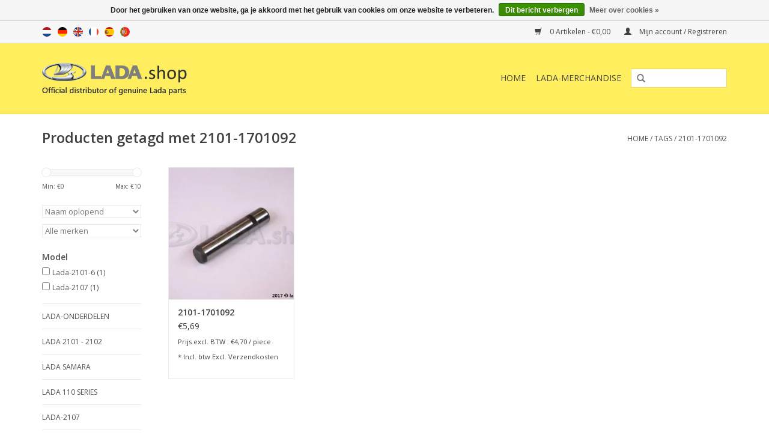

--- FILE ---
content_type: text/html;charset=utf-8
request_url: https://www.lada.shop/nl/tags/2101-1701092/
body_size: 22422
content:
<!DOCTYPE html>
<html lang="nl">
  <head>
    <meta charset="utf-8"/>
<!-- [START] 'blocks/head.rain' -->
<!--

  (c) 2008-2026 Lightspeed Netherlands B.V.
  http://www.lightspeedhq.com
  Generated: 14-01-2026 @ 19:43:02

-->
<link rel="canonical" href="https://www.lada.shop/nl/tags/2101-1701092/"/>
<link rel="alternate" href="https://www.lada.shop/nl/index.rss" type="application/rss+xml" title="Nieuwe producten"/>
<link href="https://cdn.webshopapp.com/assets/cookielaw.css?2025-02-20" rel="stylesheet" type="text/css"/>
<meta name="robots" content="noodp,noydir"/>
<meta name="google-site-verification" content="google-site-verification=42HM1H0RQrPdcoeQi6uJtvFh2TNNTfCzaC0v3-H3v48"/>
<meta name="google-site-verification" content="42HM1H0RQrPdcoeQi6uJtvFh2TNNTfCzaC0v3-H3v48"/>
<meta property="og:url" content="https://www.lada.shop/nl/tags/2101-1701092/?source=facebook"/>
<meta property="og:site_name" content="LADA.shop"/>
<meta property="og:title" content="2101-1701092"/>
<meta property="og:description" content="Op zoek naar originele Lada onderdelen ? Dan heb je nu de juiste plek gevonden. Wij hebben 3400 originele Lada onderdelen uit voorraad leverbaar. Ook voor Lada"/>
<script>
  window.dataLayer = window.dataLayer || [];
    function gtag(){dataLayer.push(arguments);}
    gtag('js', new Date());

    gtag('config', 'AW-859601909');
</script>
<script>
<!-- Begin eTrusted bootstrap tag -->
<script src="https://integrations.etrusted.com/applications/widget.js/v2" defer async></script>
<!-- End eTrusted bootstrap tag -->
</script>
<!--[if lt IE 9]>
<script src="https://cdn.webshopapp.com/assets/html5shiv.js?2025-02-20"></script>
<![endif]-->
<!-- [END] 'blocks/head.rain' -->
    <title>2101-1701092 - LADA.shop</title>
    <meta name="description" content="Op zoek naar originele Lada onderdelen ? Dan heb je nu de juiste plek gevonden. Wij hebben 3400 originele Lada onderdelen uit voorraad leverbaar. Ook voor Lada" />
    <meta name="keywords" content="2101-1701092, Lada,Niva,Samara,Kalina,Lada 4x4,lada parts,genuine,origineel lada,lada onderdelen,lada nederland,lada-holland,lada onderdelen nederland" />
    <meta http-equiv="X-UA-Compatible" content="IE=edge,chrome=1">
    <meta name="viewport" content="width=device-width, initial-scale=1.0">
    <meta name="apple-mobile-web-app-capable" content="yes">
    <meta name="apple-mobile-web-app-status-bar-style" content="black">
    <meta property="fb:app_id" content="966242223397117"/>


    <link rel="shortcut icon" href="https://cdn.webshopapp.com/shops/183644/themes/170115/assets/favicon.ico?20230223142826" type="image/x-icon" />
    <link href='//fonts.googleapis.com/css?family=Open%20Sans:400,300,600' rel='stylesheet' type='text/css'>
    <link href='//fonts.googleapis.com/css?family=Open%20Sans:400,300,600' rel='stylesheet' type='text/css'>
    <link rel="shortcut icon" href="https://cdn.webshopapp.com/shops/183644/themes/170115/assets/favicon.ico?20230223142826" type="image/x-icon" /> 
    <link rel="stylesheet" href="https://cdn.webshopapp.com/shops/183644/themes/170115/assets/bootstrap.css?20251117141644" />
    <link rel="stylesheet" href="https://cdn.webshopapp.com/shops/183644/themes/170115/assets/style.css?20251117141644" />    
    <link rel="stylesheet" href="https://cdn.webshopapp.com/shops/183644/themes/170115/assets/settings.css?20251117141644" />  
    <link rel="stylesheet" href="https://cdn.webshopapp.com/assets/gui-2-0.css?2025-02-20" />
    <link rel="stylesheet" href="https://cdn.webshopapp.com/assets/gui-responsive-2-0.css?2025-02-20" />   
    <link rel="stylesheet" href="https://cdn.webshopapp.com/shops/183644/themes/170115/assets/custom.css?20251117141644" />
    <script src="https://cdn.webshopapp.com/assets/jquery-1-9-1.js?2025-02-20"></script>
    <script src="https://cdn.webshopapp.com/assets/jquery-ui-1-10-1.js?2025-02-20"></script>
   
    <script type="text/javascript" src="https://cdn.webshopapp.com/shops/183644/themes/170115/assets/global.js?20251117141644"></script>

    <script type="text/javascript" src="https://cdn.webshopapp.com/shops/183644/themes/170115/assets/jcarousel.js?20251117141644"></script>
    <script type="text/javascript" src="https://cdn.webshopapp.com/assets/gui.js?2025-02-20"></script>
    <script type="text/javascript" src="https://cdn.webshopapp.com/assets/gui-responsive-2-0.js?2025-02-20"></script>
        
    <!--[if lt IE 9]>
    <link rel="stylesheet" href="https://cdn.webshopapp.com/shops/183644/themes/170115/assets/style-ie.css?20251117141644" />
    <![endif]-->
    
         
  </head>
  <body>  
    <header>
      <div class="topnav">
        <div class="container">
                    <div class="left">
                        <div class="languages">
                                                                                                                          

  <a class="flag nl" title="Nederlands" lang="nl" href="https://www.lada.shop/nl/go/category/">nl</a>
  <a class="flag de" title="Deutsch" lang="de" href="https://www.lada.shop/de/go/category/">de</a>
  <a class="flag en" title="English" lang="en" href="https://www.lada.shop/en/go/category/">en</a>
  <a class="flag fr" title="Français" lang="fr" href="https://www.lada.shop/fr/go/category/">fr</a>
  <a class="flag es" title="Español" lang="es" href="https://www.lada.shop/es/go/category/">es</a>
  <a class="flag pt" title="Português" lang="pt" href="https://www.lada.shop/pt/go/category/">pt</a>
            </div>
                                  </div>
                    <div class="right">
            <a href="https://www.lada.shop/nl/cart/" title="Winkelwagen" class="cart"> 
              <span class="glyphicon glyphicon-shopping-cart"></span>
              0 Artikelen - €0,00
            </a>
            <a href="https://www.lada.shop/nl/account/" title="Mijn account" class="my-account">
              <span class="glyphicon glyphicon-user"></span>
                            Mijn account / Registreren
                          </a>
          </div>
        </div>
      </div>
      <div class="navigation container">
        <div class="align">
          <ul class="burger">
            <img src="https://cdn.webshopapp.com/shops/183644/themes/170115/assets/hamburger.png?20251117141644" width="32" height="32" alt="Menu">
          </ul>
          <div class="vertical logo">
            <a href="https://www.lada.shop/nl/" title="LADA.shop de webshop voor originele Lada onderdelen">
              <img src="https://cdn.webshopapp.com/shops/183644/themes/170115/assets/logo.png?20230223142826" alt="LADA.shop de webshop voor originele Lada onderdelen" />
            </a>
          </div>
          <nav class="nonbounce desktop vertical">
            <form action="https://www.lada.shop/nl/search/" method="get" id="formSearch">
              <input type="text" name="q" autocomplete="off"  value=""/>
              <span onclick="$('#formSearch').submit();" title="Zoeken" class="glyphicon glyphicon-search"></span>
            </form>            
            <ul>
              <li class="item home ">
                <a class="itemLink" href="https://www.lada.shop/nl/">Home</a>
              </li>
                            <li class="item sub">
                <a class="itemLink" href="https://www.lada.shop/nl/lada-onderdelen/" title="LADA-ONDERDELEN">LADA-ONDERDELEN</a>
                                <span class="glyphicon glyphicon-play"></span>
                <ul class="subnav">
                                    <li class="subitem">
                    <a class="subitemLink" href="https://www.lada.shop/nl/lada-onderdelen/accessoires/" title="Accessoires">Accessoires</a>
                                      </li>
                                    <li class="subitem">
                    <a class="subitemLink" href="https://www.lada.shop/nl/lada-onderdelen/bestuurder-tools/" title="Bestuurder-tools">Bestuurder-tools</a>
                                      </li>
                                    <li class="subitem">
                    <a class="subitemLink" href="https://www.lada.shop/nl/lada-onderdelen/universeel/" title="Universeel">Universeel</a>
                                        <ul class="subnav">
                                            <li class="subitem">
                        <a class="subitemLink" href="https://www.lada.shop/nl/lada-onderdelen/universeel/bouten/" title="Bouten">Bouten</a>
                      </li>
                                            <li class="subitem">
                        <a class="subitemLink" href="https://www.lada.shop/nl/lada-onderdelen/universeel/lamp/" title="Lamp">Lamp</a>
                      </li>
                                            <li class="subitem">
                        <a class="subitemLink" href="https://www.lada.shop/nl/lada-onderdelen/universeel/kap/" title="Kap">Kap</a>
                      </li>
                                            <li class="subitem">
                        <a class="subitemLink" href="https://www.lada.shop/nl/lada-onderdelen/universeel/klem/" title="Klem">Klem</a>
                      </li>
                                            <li class="subitem">
                        <a class="subitemLink" href="https://www.lada.shop/nl/lada-onderdelen/universeel/clip/" title="Clip">Clip</a>
                      </li>
                                            <li class="subitem">
                        <a class="subitemLink" href="https://www.lada.shop/nl/lada-onderdelen/universeel/connector/" title="Connector">Connector</a>
                      </li>
                                            <li class="subitem">
                        <a class="subitemLink" href="https://www.lada.shop/nl/lada-onderdelen/universeel/key/" title="Key">Key</a>
                      </li>
                                            <li class="subitem">
                        <a class="subitemLink" href="https://www.lada.shop/nl/lada-onderdelen/universeel/moeren/" title="Moeren">Moeren</a>
                      </li>
                                            <li class="subitem">
                        <a class="subitemLink" href="https://www.lada.shop/nl/lada-onderdelen/universeel/plug/" title="Plug">Plug</a>
                      </li>
                                            <li class="subitem">
                        <a class="subitemLink" href="https://www.lada.shop/nl/lada-onderdelen/universeel/rivet/" title="Rivet">Rivet</a>
                      </li>
                                            <li class="subitem">
                        <a class="subitemLink" href="https://www.lada.shop/nl/lada-onderdelen/universeel/schroeven/" title="Schroeven">Schroeven</a>
                      </li>
                                            <li class="subitem">
                        <a class="subitemLink" href="https://www.lada.shop/nl/lada-onderdelen/universeel/dicht-ring/" title="Dicht ring">Dicht ring</a>
                      </li>
                                            <li class="subitem">
                        <a class="subitemLink" href="https://www.lada.shop/nl/lada-onderdelen/universeel/splitpen/" title="Splitpen">Splitpen</a>
                      </li>
                                            <li class="subitem">
                        <a class="subitemLink" href="https://www.lada.shop/nl/lada-onderdelen/universeel/tap-eind/" title="Tap-eind">Tap-eind</a>
                      </li>
                                            <li class="subitem">
                        <a class="subitemLink" href="https://www.lada.shop/nl/lada-onderdelen/universeel/borg-ring/" title="Borg ring">Borg ring</a>
                      </li>
                                            <li class="subitem">
                        <a class="subitemLink" href="https://www.lada.shop/nl/lada-onderdelen/universeel/ring/" title="Ring">Ring</a>
                      </li>
                                          </ul>
                                      </li>
                                    <li class="subitem">
                    <a class="subitemLink" href="https://www.lada.shop/nl/lada-onderdelen/a1-motor/" title="A1. motor">A1. motor</a>
                                        <ul class="subnav">
                                            <li class="subitem">
                        <a class="subitemLink" href="https://www.lada.shop/nl/lada-onderdelen/a1-motor/montage-van-de-motor/" title="Montage van de motor">Montage van de motor</a>
                      </li>
                                            <li class="subitem">
                        <a class="subitemLink" href="https://www.lada.shop/nl/lada-onderdelen/a1-motor/nokkenas-aandrijving/" title="Nokkenas aandrijving">Nokkenas aandrijving</a>
                      </li>
                                            <li class="subitem">
                        <a class="subitemLink" href="https://www.lada.shop/nl/lada-onderdelen/a1-motor/drijfstangen-en-zuigers/" title="Drijfstangen en zuigers">Drijfstangen en zuigers</a>
                      </li>
                                            <li class="subitem">
                        <a class="subitemLink" href="https://www.lada.shop/nl/lada-onderdelen/a1-motor/cilinderblok/" title="Cilinderblok">Cilinderblok</a>
                      </li>
                                            <li class="subitem">
                        <a class="subitemLink" href="https://www.lada.shop/nl/lada-onderdelen/a1-motor/olie-opvangbakken-en-blok-covers/" title="Olie Opvangbakken en blok covers">Olie Opvangbakken en blok covers</a>
                      </li>
                                            <li class="subitem">
                        <a class="subitemLink" href="https://www.lada.shop/nl/lada-onderdelen/a1-motor/kleppen-trein/" title="Kleppen trein">Kleppen trein</a>
                      </li>
                                            <li class="subitem">
                        <a class="subitemLink" href="https://www.lada.shop/nl/lada-onderdelen/a1-motor/krukas-en-vliegwiel/" title="Krukas en vliegwiel">Krukas en vliegwiel</a>
                      </li>
                                          </ul>
                                      </li>
                                    <li class="subitem">
                    <a class="subitemLink" href="https://www.lada.shop/nl/lada-onderdelen/a2-brandstofsysteem/" title="A2. Brandstofsysteem">A2. Brandstofsysteem</a>
                                        <ul class="subnav">
                                            <li class="subitem">
                        <a class="subitemLink" href="https://www.lada.shop/nl/lada-onderdelen/a2-brandstofsysteem/brandstoftank/" title="Brandstoftank">Brandstoftank</a>
                      </li>
                                            <li class="subitem">
                        <a class="subitemLink" href="https://www.lada.shop/nl/lada-onderdelen/a2-brandstofsysteem/brandstofleidingen/" title="Brandstofleidingen">Brandstofleidingen</a>
                      </li>
                                            <li class="subitem">
                        <a class="subitemLink" href="https://www.lada.shop/nl/lada-onderdelen/a2-brandstofsysteem/controlesysteem-van-de-verdampingsemissie/" title="Controlesysteem van de verdampingsemissie">Controlesysteem van de verdampingsemissie</a>
                      </li>
                                            <li class="subitem">
                        <a class="subitemLink" href="https://www.lada.shop/nl/lada-onderdelen/a2-brandstofsysteem/brandstof-pomp-montage/" title="Brandstof pomp montage">Brandstof pomp montage</a>
                      </li>
                                          </ul>
                                      </li>
                                    <li class="subitem">
                    <a class="subitemLink" href="https://www.lada.shop/nl/lada-onderdelen/a3-lucht-brandstof-systeem-voor-energievoorziening/" title="A3. Lucht/brandstof systeem voor energievoorziening">A3. Lucht/brandstof systeem voor energievoorziening</a>
                                        <ul class="subnav">
                                            <li class="subitem">
                        <a class="subitemLink" href="https://www.lada.shop/nl/lada-onderdelen/a3-lucht-brandstof-systeem-voor-energievoorziening/gaspedaal-aandrijving/" title="Gaspedaal aandrijving">Gaspedaal aandrijving</a>
                      </li>
                                            <li class="subitem">
                        <a class="subitemLink" href="https://www.lada.shop/nl/lada-onderdelen/a3-lucht-brandstof-systeem-voor-energievoorziening/schonere-lucht/" title="Schonere lucht">Schonere lucht</a>
                      </li>
                                            <li class="subitem">
                        <a class="subitemLink" href="https://www.lada.shop/nl/lada-onderdelen/a3-lucht-brandstof-systeem-voor-energievoorziening/carburateur/" title="Carburateur">Carburateur</a>
                      </li>
                                            <li class="subitem">
                        <a class="subitemLink" href="https://www.lada.shop/nl/lada-onderdelen/a3-lucht-brandstof-systeem-voor-energievoorziening/carburateur-deksel/" title="Carburateur deksel">Carburateur deksel</a>
                      </li>
                                            <li class="subitem">
                        <a class="subitemLink" href="https://www.lada.shop/nl/lada-onderdelen/a3-lucht-brandstof-systeem-voor-energievoorziening/throttle-valve-behuizing/" title="Throttle valve behuizing">Throttle valve behuizing</a>
                      </li>
                                            <li class="subitem">
                        <a class="subitemLink" href="https://www.lada.shop/nl/lada-onderdelen/a3-lucht-brandstof-systeem-voor-energievoorziening/aanpassing-schroeven-voor-stationair-lopen/" title="Aanpassing schroeven voor stationair lopen">Aanpassing schroeven voor stationair lopen</a>
                      </li>
                                            <li class="subitem">
                        <a class="subitemLink" href="https://www.lada.shop/nl/lada-onderdelen/a3-lucht-brandstof-systeem-voor-energievoorziening/carburateur-lichaam/" title="Carburateur lichaam">Carburateur lichaam</a>
                      </li>
                                            <li class="subitem">
                        <a class="subitemLink" href="https://www.lada.shop/nl/lada-onderdelen/a3-lucht-brandstof-systeem-voor-energievoorziening/emissiebeperkingssysteem/" title="Emissiebeperkingssysteem">Emissiebeperkingssysteem</a>
                      </li>
                                            <li class="subitem">
                        <a class="subitemLink" href="https://www.lada.shop/nl/lada-onderdelen/a3-lucht-brandstof-systeem-voor-energievoorziening/gaspedaal-varieteit/" title="Gaspedaal variëteit">Gaspedaal variëteit</a>
                      </li>
                                          </ul>
                                      </li>
                                    <li class="subitem">
                    <a class="subitemLink" href="https://www.lada.shop/nl/lada-onderdelen/a4-uitlaat-systeem/" title="A4. Uitlaat systeem">A4. Uitlaat systeem</a>
                                        <ul class="subnav">
                                            <li class="subitem">
                        <a class="subitemLink" href="https://www.lada.shop/nl/lada-onderdelen/a4-uitlaat-systeem/inlaat-en-uitlaat-spruitstuk/" title="Inlaat en uitlaat spruitstuk">Inlaat en uitlaat spruitstuk</a>
                      </li>
                                            <li class="subitem">
                        <a class="subitemLink" href="https://www.lada.shop/nl/lada-onderdelen/a4-uitlaat-systeem/uitlaatpijpen/" title="Uitlaatpijpen">Uitlaatpijpen</a>
                      </li>
                                          </ul>
                                      </li>
                                    <li class="subitem">
                    <a class="subitemLink" href="https://www.lada.shop/nl/lada-onderdelen/a5-smeersysteem/" title="A5. Smeersysteem">A5. Smeersysteem</a>
                                        <ul class="subnav">
                                            <li class="subitem">
                        <a class="subitemLink" href="https://www.lada.shop/nl/lada-onderdelen/a5-smeersysteem/scheidingsteken-voor-olie-en-olie-reiniger/" title="Scheidingsteken voor olie en olie reiniger">Scheidingsteken voor olie en olie reiniger</a>
                      </li>
                                            <li class="subitem">
                        <a class="subitemLink" href="https://www.lada.shop/nl/lada-onderdelen/a5-smeersysteem/oliepomp-en-haar-drive/" title="Oliepomp en haar drive">Oliepomp en haar drive</a>
                      </li>
                                          </ul>
                                      </li>
                                    <li class="subitem">
                    <a class="subitemLink" href="https://www.lada.shop/nl/lada-onderdelen/a6-koelsysteem/" title="A6. Koelsysteem">A6. Koelsysteem</a>
                                        <ul class="subnav">
                                            <li class="subitem">
                        <a class="subitemLink" href="https://www.lada.shop/nl/lada-onderdelen/a6-koelsysteem/radiator/" title="Radiator">Radiator</a>
                      </li>
                                            <li class="subitem">
                        <a class="subitemLink" href="https://www.lada.shop/nl/lada-onderdelen/a6-koelsysteem/waterpomp-en-lijnen/" title="Waterpomp en lijnen">Waterpomp en lijnen</a>
                      </li>
                                            <li class="subitem">
                        <a class="subitemLink" href="https://www.lada.shop/nl/lada-onderdelen/a6-koelsysteem/elektrische-ventilator/" title="Elektrische ventilator">Elektrische ventilator</a>
                      </li>
                                          </ul>
                                      </li>
                                    <li class="subitem">
                    <a class="subitemLink" href="https://www.lada.shop/nl/lada-onderdelen/b1-koppeling/" title="B1. Koppeling">B1. Koppeling</a>
                                        <ul class="subnav">
                                            <li class="subitem">
                        <a class="subitemLink" href="https://www.lada.shop/nl/lada-onderdelen/b1-koppeling/controlemechanisme-van-de-koppeling/" title="Controlemechanisme van de koppeling">Controlemechanisme van de koppeling</a>
                      </li>
                                            <li class="subitem">
                        <a class="subitemLink" href="https://www.lada.shop/nl/lada-onderdelen/b1-koppeling/koppeling/" title="Koppeling">Koppeling</a>
                      </li>
                                            <li class="subitem">
                        <a class="subitemLink" href="https://www.lada.shop/nl/lada-onderdelen/b1-koppeling/koppeling-schijf/" title="Koppeling schijf">Koppeling schijf</a>
                      </li>
                                            <li class="subitem">
                        <a class="subitemLink" href="https://www.lada.shop/nl/lada-onderdelen/b1-koppeling/belangrijkste-koppeling-cilinder/" title="Belangrijkste koppeling cilinder">Belangrijkste koppeling cilinder</a>
                      </li>
                                            <li class="subitem">
                        <a class="subitemLink" href="https://www.lada.shop/nl/lada-onderdelen/b1-koppeling/koppeling-release-station-cilinder/" title="Koppeling release station cilinder">Koppeling release station cilinder</a>
                      </li>
                                          </ul>
                                      </li>
                                    <li class="subitem">
                    <a class="subitemLink" href="https://www.lada.shop/nl/lada-onderdelen/b2-versnellingsbak/" title="B2. Versnellingsbak">B2. Versnellingsbak</a>
                                        <ul class="subnav">
                                            <li class="subitem">
                        <a class="subitemLink" href="https://www.lada.shop/nl/lada-onderdelen/b2-versnellingsbak/gearshifting-station/" title="Gearshifting station">Gearshifting station</a>
                      </li>
                                            <li class="subitem">
                        <a class="subitemLink" href="https://www.lada.shop/nl/lada-onderdelen/b2-versnellingsbak/versnellingsbak/" title="Versnellingsbak">Versnellingsbak</a>
                      </li>
                                            <li class="subitem">
                        <a class="subitemLink" href="https://www.lada.shop/nl/lada-onderdelen/b2-versnellingsbak/gearshifting-mechanisme/" title="Gearshifting mechanisme">Gearshifting mechanisme</a>
                      </li>
                                            <li class="subitem">
                        <a class="subitemLink" href="https://www.lada.shop/nl/lada-onderdelen/b2-versnellingsbak/snelheidsmeter-aandrijving-reductor/" title="Snelheidsmeter aandrijving reductor">Snelheidsmeter aandrijving reductor</a>
                      </li>
                                            <li class="subitem">
                        <a class="subitemLink" href="https://www.lada.shop/nl/lada-onderdelen/b2-versnellingsbak/de-tussenliggende-as-versnellingsbak/" title="De tussenliggende as versnellingsbak">De tussenliggende as versnellingsbak</a>
                      </li>
                                            <li class="subitem">
                        <a class="subitemLink" href="https://www.lada.shop/nl/lada-onderdelen/b2-versnellingsbak/achteruitschakeling/" title="Achteruitschakeling">Achteruitschakeling</a>
                      </li>
                                            <li class="subitem">
                        <a class="subitemLink" href="https://www.lada.shop/nl/lada-onderdelen/b2-versnellingsbak/versnellingsbak-input-en-output-assen/" title="Versnellingsbak input en output assen">Versnellingsbak input en output assen</a>
                      </li>
                                            <li class="subitem">
                        <a class="subitemLink" href="https://www.lada.shop/nl/lada-onderdelen/b2-versnellingsbak/versnellingsbak-versnellingen/" title="Versnellingsbak versnellingen">Versnellingsbak versnellingen</a>
                      </li>
                                          </ul>
                                      </li>
                                    <li class="subitem">
                    <a class="subitemLink" href="https://www.lada.shop/nl/lada-onderdelen/b3-propeller-assen/" title="B3. Propeller assen">B3. Propeller assen</a>
                                        <ul class="subnav">
                                            <li class="subitem">
                        <a class="subitemLink" href="https://www.lada.shop/nl/lada-onderdelen/b3-propeller-assen/voorste-propeller-shaft/" title="Voorste propeller shaft">Voorste propeller shaft</a>
                      </li>
                                            <li class="subitem">
                        <a class="subitemLink" href="https://www.lada.shop/nl/lada-onderdelen/b3-propeller-assen/propeller-kardan-aandrijving/" title="Propeller kardan aandrijving">Propeller kardan aandrijving</a>
                      </li>
                                          </ul>
                                      </li>
                                    <li class="subitem">
                    <a class="subitemLink" href="https://www.lada.shop/nl/lada-onderdelen/b3-transfer-case/" title="B3. Transfer case">B3. Transfer case</a>
                                        <ul class="subnav">
                                            <li class="subitem">
                        <a class="subitemLink" href="https://www.lada.shop/nl/lada-onderdelen/b3-transfer-case/transfer-case-differential/" title="Transfer case differential">Transfer case differential</a>
                      </li>
                                            <li class="subitem">
                        <a class="subitemLink" href="https://www.lada.shop/nl/lada-onderdelen/b3-transfer-case/transfer-case-control/" title="Transfer case control">Transfer case control</a>
                      </li>
                                            <li class="subitem">
                        <a class="subitemLink" href="https://www.lada.shop/nl/lada-onderdelen/b3-transfer-case/transfer-case/" title="Transfer case">Transfer case</a>
                      </li>
                                            <li class="subitem">
                        <a class="subitemLink" href="https://www.lada.shop/nl/lada-onderdelen/b3-transfer-case/transfer-case-gears/" title="Transfer case gears">Transfer case gears</a>
                      </li>
                                            <li class="subitem">
                        <a class="subitemLink" href="https://www.lada.shop/nl/lada-onderdelen/b3-transfer-case/transfer-case-control-mechanism/" title="Transfer case control mechanism">Transfer case control mechanism</a>
                      </li>
                                          </ul>
                                      </li>
                                    <li class="subitem">
                    <a class="subitemLink" href="https://www.lada.shop/nl/lada-onderdelen/b4-achteras-as-schachten-en-differentieel-gear/" title="B4. Achteras, as schachten en differentieel gear">B4. Achteras, as schachten en differentieel gear</a>
                                        <ul class="subnav">
                                            <li class="subitem">
                        <a class="subitemLink" href="https://www.lada.shop/nl/lada-onderdelen/b4-achteras-as-schachten-en-differentieel-gear/achterste-as-reducer-en-differentieel/" title="Achterste as reducer en differentieel">Achterste as reducer en differentieel</a>
                      </li>
                                            <li class="subitem">
                        <a class="subitemLink" href="https://www.lada.shop/nl/lada-onderdelen/b4-achteras-as-schachten-en-differentieel-gear/achteras-en-as-assen/" title="Achteras en as assen">Achteras en as assen</a>
                      </li>
                                            <li class="subitem">
                        <a class="subitemLink" href="https://www.lada.shop/nl/lada-onderdelen/b4-achteras-as-schachten-en-differentieel-gear/differentieel/" title="Differentieel">Differentieel</a>
                      </li>
                                          </ul>
                                      </li>
                                    <li class="subitem">
                    <a class="subitemLink" href="https://www.lada.shop/nl/lada-onderdelen/b5-voorwiel-aandrijving/" title="B5. Voorwiel aandrijving">B5. Voorwiel aandrijving</a>
                                        <ul class="subnav">
                                            <li class="subitem">
                        <a class="subitemLink" href="https://www.lada.shop/nl/lada-onderdelen/b5-voorwiel-aandrijving/vooras-reducer-en-differentieel/" title="Vooras reducer en differentieel">Vooras reducer en differentieel</a>
                      </li>
                                            <li class="subitem">
                        <a class="subitemLink" href="https://www.lada.shop/nl/lada-onderdelen/b5-voorwiel-aandrijving/vooras/" title="Vooras">Vooras</a>
                      </li>
                                          </ul>
                                      </li>
                                    <li class="subitem">
                    <a class="subitemLink" href="https://www.lada.shop/nl/lada-onderdelen/c-remsysteem/" title="C. remsysteem">C. remsysteem</a>
                                        <ul class="subnav">
                                            <li class="subitem">
                        <a class="subitemLink" href="https://www.lada.shop/nl/lada-onderdelen/c-remsysteem/lada-remblokken-en-remschoenen/" title="Lada remblokken en remschoenen">Lada remblokken en remschoenen</a>
                      </li>
                                            <li class="subitem">
                        <a class="subitemLink" href="https://www.lada.shop/nl/lada-onderdelen/c-remsysteem/parkeren-rem-station/" title="Parkeren rem station">Parkeren rem station</a>
                      </li>
                                            <li class="subitem">
                        <a class="subitemLink" href="https://www.lada.shop/nl/lada-onderdelen/c-remsysteem/remmen-voorzijde/" title="Remmen voorzijde">Remmen voorzijde</a>
                      </li>
                                            <li class="subitem">
                        <a class="subitemLink" href="https://www.lada.shop/nl/lada-onderdelen/c-remsysteem/voorste-remmen-remklauwen/" title="Voorste Remmen Remklauwen">Voorste Remmen Remklauwen</a>
                      </li>
                                            <li class="subitem">
                        <a class="subitemLink" href="https://www.lada.shop/nl/lada-onderdelen/c-remsysteem/remmen-achter/" title="Remmen achter">Remmen achter</a>
                      </li>
                                            <li class="subitem">
                        <a class="subitemLink" href="https://www.lada.shop/nl/lada-onderdelen/c-remsysteem/rem-aandrijfcomponenten/" title="Rem aandrijfcomponenten">Rem aandrijfcomponenten</a>
                      </li>
                                            <li class="subitem">
                        <a class="subitemLink" href="https://www.lada.shop/nl/lada-onderdelen/c-remsysteem/hydraulische-remmen-schijf/" title="Hydraulische remmen schijf">Hydraulische remmen schijf</a>
                      </li>
                                            <li class="subitem">
                        <a class="subitemLink" href="https://www.lada.shop/nl/lada-onderdelen/c-remsysteem/wiel-remcilinder-achterzijde/" title="Wiel remcilinder achterzijde">Wiel remcilinder achterzijde</a>
                      </li>
                                            <li class="subitem">
                        <a class="subitemLink" href="https://www.lada.shop/nl/lada-onderdelen/c-remsysteem/rempedaal/" title="Rempedaal">Rempedaal</a>
                      </li>
                                            <li class="subitem">
                        <a class="subitemLink" href="https://www.lada.shop/nl/lada-onderdelen/c-remsysteem/druk-regelaar-actuator/" title="Druk regelaar actuator">Druk regelaar actuator</a>
                      </li>
                                            <li class="subitem">
                        <a class="subitemLink" href="https://www.lada.shop/nl/lada-onderdelen/c-remsysteem/belangrijkste-remcilinder/" title="Belangrijkste remcilinder">Belangrijkste remcilinder</a>
                      </li>
                                          </ul>
                                      </li>
                                    <li class="subitem">
                    <a class="subitemLink" href="https://www.lada.shop/nl/lada-onderdelen/d1-stuurinrichting/" title="D1. Stuurinrichting">D1. Stuurinrichting</a>
                                        <ul class="subnav">
                                            <li class="subitem">
                        <a class="subitemLink" href="https://www.lada.shop/nl/lada-onderdelen/d1-stuurinrichting/stuurinrichting/" title="Stuurinrichting">Stuurinrichting</a>
                      </li>
                                            <li class="subitem">
                        <a class="subitemLink" href="https://www.lada.shop/nl/lada-onderdelen/d1-stuurinrichting/stuurinrichting-mechanisme-reducer/" title="Stuurinrichting mechanisme reducer">Stuurinrichting mechanisme reducer</a>
                      </li>
                                            <li class="subitem">
                        <a class="subitemLink" href="https://www.lada.shop/nl/lada-onderdelen/d1-stuurinrichting/gestuurde-koppeling/" title="Gestuurde koppeling">Gestuurde koppeling</a>
                      </li>
                                          </ul>
                                      </li>
                                    <li class="subitem">
                    <a class="subitemLink" href="https://www.lada.shop/nl/lada-onderdelen/d2-voorwielophanging/" title="D2. Voorwielophanging">D2. Voorwielophanging</a>
                                        <ul class="subnav">
                                            <li class="subitem">
                        <a class="subitemLink" href="https://www.lada.shop/nl/lada-onderdelen/d2-voorwielophanging/draagarmen-voorwielophanging/" title="Draagarmen voorwielophanging">Draagarmen voorwielophanging</a>
                      </li>
                                            <li class="subitem">
                        <a class="subitemLink" href="https://www.lada.shop/nl/lada-onderdelen/d2-voorwielophanging/schokdempers-en-sway-eliminators/" title="Schokdempers en sway eliminators">Schokdempers en sway eliminators</a>
                      </li>
                                            <li class="subitem">
                        <a class="subitemLink" href="https://www.lada.shop/nl/lada-onderdelen/d2-voorwielophanging/voorwielophanging/" title="Voorwielophanging">Voorwielophanging</a>
                      </li>
                                          </ul>
                                      </li>
                                    <li class="subitem">
                    <a class="subitemLink" href="https://www.lada.shop/nl/lada-onderdelen/d3-achtervering/" title="D3. Achtervering">D3. Achtervering</a>
                                        <ul class="subnav">
                                            <li class="subitem">
                        <a class="subitemLink" href="https://www.lada.shop/nl/lada-onderdelen/d3-achtervering/achtervering/" title="Achtervering">Achtervering</a>
                      </li>
                                          </ul>
                                      </li>
                                    <li class="subitem">
                    <a class="subitemLink" href="https://www.lada.shop/nl/lada-onderdelen/d4-wielen/" title="D4. Wielen">D4. Wielen</a>
                                        <ul class="subnav">
                                            <li class="subitem">
                        <a class="subitemLink" href="https://www.lada.shop/nl/lada-onderdelen/d4-wielen/stuurinrichting-knuckles/" title="Stuurinrichting knuckles">Stuurinrichting knuckles</a>
                      </li>
                                            <li class="subitem">
                        <a class="subitemLink" href="https://www.lada.shop/nl/lada-onderdelen/d4-wielen/wielen/" title="Wielen">Wielen</a>
                      </li>
                                          </ul>
                                      </li>
                                    <li class="subitem">
                    <a class="subitemLink" href="https://www.lada.shop/nl/lada-onderdelen/e1-interieur-verwarming-en-ventilatie/" title="E1. Interieur verwarming en ventilatie">E1. Interieur verwarming en ventilatie</a>
                                        <ul class="subnav">
                                            <li class="subitem">
                        <a class="subitemLink" href="https://www.lada.shop/nl/lada-onderdelen/e1-interieur-verwarming-en-ventilatie/verwarming-en-ventilatie-systeem/" title="Verwarming en ventilatie systeem">Verwarming en ventilatie systeem</a>
                      </li>
                                            <li class="subitem">
                        <a class="subitemLink" href="https://www.lada.shop/nl/lada-onderdelen/e1-interieur-verwarming-en-ventilatie/kachel-met-besturingselementen/" title="Kachel met besturingselementen">Kachel met besturingselementen</a>
                      </li>
                                            <li class="subitem">
                        <a class="subitemLink" href="https://www.lada.shop/nl/lada-onderdelen/e1-interieur-verwarming-en-ventilatie/kachel/" title="Kachel">Kachel</a>
                      </li>
                                          </ul>
                                      </li>
                                    <li class="subitem">
                    <a class="subitemLink" href="https://www.lada.shop/nl/lada-onderdelen/e2-wis-was-apparatuur/" title="E2. Wis/was apparatuur">E2. Wis/was apparatuur</a>
                                        <ul class="subnav">
                                            <li class="subitem">
                        <a class="subitemLink" href="https://www.lada.shop/nl/lada-onderdelen/e2-wis-was-apparatuur/voorruit-wasmechanisme/" title="Voorruit wasmechanisme">Voorruit wasmechanisme</a>
                      </li>
                                            <li class="subitem">
                        <a class="subitemLink" href="https://www.lada.shop/nl/lada-onderdelen/e2-wis-was-apparatuur/ruitenwisser/" title="Ruitenwisser">Ruitenwisser</a>
                      </li>
                                          </ul>
                                      </li>
                                    <li class="subitem">
                    <a class="subitemLink" href="https://www.lada.shop/nl/lada-onderdelen/k1-motor-elektrische-apparatuur/" title="K1. Motor elektrische apparatuur">K1. Motor elektrische apparatuur</a>
                                        <ul class="subnav">
                                            <li class="subitem">
                        <a class="subitemLink" href="https://www.lada.shop/nl/lada-onderdelen/k1-motor-elektrische-apparatuur/elektronisch-gestuurde-modules/" title="Elektronisch gestuurde modules">Elektronisch gestuurde modules</a>
                      </li>
                                            <li class="subitem">
                        <a class="subitemLink" href="https://www.lada.shop/nl/lada-onderdelen/k1-motor-elektrische-apparatuur/ontsteking-distributeur/" title="Ontsteking distributeur">Ontsteking distributeur</a>
                      </li>
                                            <li class="subitem">
                        <a class="subitemLink" href="https://www.lada.shop/nl/lada-onderdelen/k1-motor-elektrische-apparatuur/contactschakelaar/" title="Contactschakelaar">Contactschakelaar</a>
                      </li>
                                            <li class="subitem">
                        <a class="subitemLink" href="https://www.lada.shop/nl/lada-onderdelen/k1-motor-elektrische-apparatuur/accu/" title="Accu">Accu</a>
                      </li>
                                            <li class="subitem">
                        <a class="subitemLink" href="https://www.lada.shop/nl/lada-onderdelen/k1-motor-elektrische-apparatuur/ignition-module-en-bougies/" title="Ignition module en bougies">Ignition module en bougies</a>
                      </li>
                                          </ul>
                                      </li>
                                    <li class="subitem">
                    <a class="subitemLink" href="https://www.lada.shop/nl/lada-onderdelen/k1-starter-motor-en-dynamo/" title="K1. Starter motor en Dynamo">K1. Starter motor en Dynamo</a>
                                        <ul class="subnav">
                                            <li class="subitem">
                        <a class="subitemLink" href="https://www.lada.shop/nl/lada-onderdelen/k1-starter-motor-en-dynamo/dynamo-en-bevestiging/" title="Dynamo en bevestiging">Dynamo en bevestiging</a>
                      </li>
                                            <li class="subitem">
                        <a class="subitemLink" href="https://www.lada.shop/nl/lada-onderdelen/k1-starter-motor-en-dynamo/startermotor/" title="Startermotor">Startermotor</a>
                      </li>
                                            <li class="subitem">
                        <a class="subitemLink" href="https://www.lada.shop/nl/lada-onderdelen/k1-starter-motor-en-dynamo/dynamo/" title="Dynamo">Dynamo</a>
                      </li>
                                          </ul>
                                      </li>
                                    <li class="subitem">
                    <a class="subitemLink" href="https://www.lada.shop/nl/lada-onderdelen/k2-verlichtingssysteem/" title="K2. Verlichtingssysteem">K2. Verlichtingssysteem</a>
                                        <ul class="subnav">
                                            <li class="subitem">
                        <a class="subitemLink" href="https://www.lada.shop/nl/lada-onderdelen/k2-verlichtingssysteem/koplichten/" title="Koplichten">Koplichten</a>
                      </li>
                                            <li class="subitem">
                        <a class="subitemLink" href="https://www.lada.shop/nl/lada-onderdelen/k2-verlichtingssysteem/achterlichten/" title="Achterlichten">Achterlichten</a>
                      </li>
                                            <li class="subitem">
                        <a class="subitemLink" href="https://www.lada.shop/nl/lada-onderdelen/k2-verlichtingssysteem/binnenverlichting/" title="Binnenverlichting">Binnenverlichting</a>
                      </li>
                                            <li class="subitem">
                        <a class="subitemLink" href="https://www.lada.shop/nl/lada-onderdelen/k2-verlichtingssysteem/koplamp-en-verstelling/" title="Koplamp en verstelling">Koplamp en verstelling</a>
                      </li>
                                          </ul>
                                      </li>
                                    <li class="subitem">
                    <a class="subitemLink" href="https://www.lada.shop/nl/lada-onderdelen/k3-knipperlichten-instrumenten-schakelaars-en-rela/" title="K3. Knipperlichten, Instrumenten, Schakelaars en Relais">K3. Knipperlichten, Instrumenten, Schakelaars en Relais</a>
                                        <ul class="subnav">
                                            <li class="subitem">
                        <a class="subitemLink" href="https://www.lada.shop/nl/lada-onderdelen/k3-knipperlichten-instrumenten-schakelaars-en-rela/schakelaars/" title="Schakelaars">Schakelaars</a>
                      </li>
                                            <li class="subitem">
                        <a class="subitemLink" href="https://www.lada.shop/nl/lada-onderdelen/k3-knipperlichten-instrumenten-schakelaars-en-rela/knipperlichten/" title="Knipperlichten">Knipperlichten</a>
                      </li>
                                            <li class="subitem">
                        <a class="subitemLink" href="https://www.lada.shop/nl/lada-onderdelen/k3-knipperlichten-instrumenten-schakelaars-en-rela/relais/" title="Relais">Relais</a>
                      </li>
                                            <li class="subitem">
                        <a class="subitemLink" href="https://www.lada.shop/nl/lada-onderdelen/k3-knipperlichten-instrumenten-schakelaars-en-rela/blok-van-de-zekering-en-relais/" title="Blok van de zekering en Relais">Blok van de zekering en Relais</a>
                      </li>
                                            <li class="subitem">
                        <a class="subitemLink" href="https://www.lada.shop/nl/lada-onderdelen/k3-knipperlichten-instrumenten-schakelaars-en-rela/instrumenten/" title="Instrumenten">Instrumenten</a>
                      </li>
                                          </ul>
                                      </li>
                                    <li class="subitem">
                    <a class="subitemLink" href="https://www.lada.shop/nl/lada-onderdelen/k4-draad-harnassen/" title="K4. Draad harnassen">K4. Draad harnassen</a>
                                        <ul class="subnav">
                                            <li class="subitem">
                        <a class="subitemLink" href="https://www.lada.shop/nl/lada-onderdelen/k4-draad-harnassen/motorruimte-draad-harnas/" title="Motorruimte draad harnas">Motorruimte draad harnas</a>
                      </li>
                                            <li class="subitem">
                        <a class="subitemLink" href="https://www.lada.shop/nl/lada-onderdelen/k4-draad-harnassen/draad-harnas-accessoires/" title="Draad harnas accessoires">Draad harnas accessoires</a>
                      </li>
                                          </ul>
                                      </li>
                                    <li class="subitem">
                    <a class="subitemLink" href="https://www.lada.shop/nl/lada-onderdelen/m1-interieur/" title="M1. Interieur">M1. Interieur</a>
                                        <ul class="subnav">
                                            <li class="subitem">
                        <a class="subitemLink" href="https://www.lada.shop/nl/lada-onderdelen/m1-interieur/achterzijde-stoel/" title="Achterzijde stoel">Achterzijde stoel</a>
                      </li>
                                            <li class="subitem">
                        <a class="subitemLink" href="https://www.lada.shop/nl/lada-onderdelen/m1-interieur/interieur-accessoires/" title="Interieur accessoires">Interieur accessoires</a>
                      </li>
                                            <li class="subitem">
                        <a class="subitemLink" href="https://www.lada.shop/nl/lada-onderdelen/m1-interieur/instrumentenpaneel/" title="Instrumentenpaneel">Instrumentenpaneel</a>
                      </li>
                                            <li class="subitem">
                        <a class="subitemLink" href="https://www.lada.shop/nl/lada-onderdelen/m1-interieur/matten/" title="Matten">Matten</a>
                      </li>
                                            <li class="subitem">
                        <a class="subitemLink" href="https://www.lada.shop/nl/lada-onderdelen/m1-interieur/voorstoelen/" title="Voorstoelen">Voorstoelen</a>
                      </li>
                                            <li class="subitem">
                        <a class="subitemLink" href="https://www.lada.shop/nl/lada-onderdelen/m1-interieur/interieurafwerking/" title="Interieurafwerking">Interieurafwerking</a>
                      </li>
                                            <li class="subitem">
                        <a class="subitemLink" href="https://www.lada.shop/nl/lada-onderdelen/m1-interieur/thermo-en-geluid-isolatie/" title="Thermo- en geluid isolatie">Thermo- en geluid isolatie</a>
                      </li>
                                            <li class="subitem">
                        <a class="subitemLink" href="https://www.lada.shop/nl/lada-onderdelen/m1-interieur/handschoenenkastje/" title="Handschoenenkastje">Handschoenenkastje</a>
                      </li>
                                          </ul>
                                      </li>
                                    <li class="subitem">
                    <a class="subitemLink" href="https://www.lada.shop/nl/lada-onderdelen/m2-carrosserie/" title="M2. Carrosserie">M2. Carrosserie</a>
                                        <ul class="subnav">
                                            <li class="subitem">
                        <a class="subitemLink" href="https://www.lada.shop/nl/lada-onderdelen/m2-carrosserie/kofferbak-deksel/" title="Kofferbak deksel">Kofferbak deksel</a>
                      </li>
                                            <li class="subitem">
                        <a class="subitemLink" href="https://www.lada.shop/nl/lada-onderdelen/m2-carrosserie/inwendige-front-onderdelen/" title="Inwendige front onderdelen">Inwendige front onderdelen</a>
                      </li>
                                            <li class="subitem">
                        <a class="subitemLink" href="https://www.lada.shop/nl/lada-onderdelen/m2-carrosserie/hood/" title="Hood">Hood</a>
                      </li>
                                            <li class="subitem">
                        <a class="subitemLink" href="https://www.lada.shop/nl/lada-onderdelen/m2-carrosserie/carrosseriepanelen/" title="Carrosseriepanelen">Carrosseriepanelen</a>
                      </li>
                                            <li class="subitem">
                        <a class="subitemLink" href="https://www.lada.shop/nl/lada-onderdelen/m2-carrosserie/voorste-lichaam-verdieping/" title="Voorste lichaam verdieping">Voorste lichaam verdieping</a>
                      </li>
                                            <li class="subitem">
                        <a class="subitemLink" href="https://www.lada.shop/nl/lada-onderdelen/m2-carrosserie/achterzijde-lichaam-verdieping/" title="Achterzijde lichaam verdieping">Achterzijde lichaam verdieping</a>
                      </li>
                                            <li class="subitem">
                        <a class="subitemLink" href="https://www.lada.shop/nl/lada-onderdelen/m2-carrosserie/dash-board-cowl/" title="Dash board cowl">Dash board cowl</a>
                      </li>
                                            <li class="subitem">
                        <a class="subitemLink" href="https://www.lada.shop/nl/lada-onderdelen/m2-carrosserie/kant-van-het-lichaam-en-het-achter-frame/" title="Kant van het lichaam en het achter frame">Kant van het lichaam en het achter frame</a>
                      </li>
                                            <li class="subitem">
                        <a class="subitemLink" href="https://www.lada.shop/nl/lada-onderdelen/m2-carrosserie/radiator-frame/" title="Radiator frame">Radiator frame</a>
                      </li>
                                          </ul>
                                      </li>
                                    <li class="subitem">
                    <a class="subitemLink" href="https://www.lada.shop/nl/lada-onderdelen/m3-deuren-en-ramen/" title="M3. Deuren en ramen">M3. Deuren en ramen</a>
                                        <ul class="subnav">
                                            <li class="subitem">
                        <a class="subitemLink" href="https://www.lada.shop/nl/lada-onderdelen/m3-deuren-en-ramen/voordeur-sloten-en-handgrepen/" title="Voordeur sloten en handgrepen">Voordeur sloten en handgrepen</a>
                      </li>
                                            <li class="subitem">
                        <a class="subitemLink" href="https://www.lada.shop/nl/lada-onderdelen/m3-deuren-en-ramen/voordeur-windows/" title="Voordeur windows">Voordeur windows</a>
                      </li>
                                            <li class="subitem">
                        <a class="subitemLink" href="https://www.lada.shop/nl/lada-onderdelen/m3-deuren-en-ramen/voordeuren/" title="Voordeuren">Voordeuren</a>
                      </li>
                                            <li class="subitem">
                        <a class="subitemLink" href="https://www.lada.shop/nl/lada-onderdelen/m3-deuren-en-ramen/achterzijde-deuren/" title="Achterzijde deuren">Achterzijde deuren</a>
                      </li>
                                            <li class="subitem">
                        <a class="subitemLink" href="https://www.lada.shop/nl/lada-onderdelen/m3-deuren-en-ramen/achter-deur-windows/" title="Achter deur windows">Achter deur windows</a>
                      </li>
                                            <li class="subitem">
                        <a class="subitemLink" href="https://www.lada.shop/nl/lada-onderdelen/m3-deuren-en-ramen/achterzijde-deursloten-en-handgrepen/" title="Achterzijde deursloten en handgrepen">Achterzijde deursloten en handgrepen</a>
                      </li>
                                            <li class="subitem">
                        <a class="subitemLink" href="https://www.lada.shop/nl/lada-onderdelen/m3-deuren-en-ramen/windows/" title="Windows">Windows</a>
                      </li>
                                            <li class="subitem">
                        <a class="subitemLink" href="https://www.lada.shop/nl/lada-onderdelen/m3-deuren-en-ramen/venster-lifters-voordeuren/" title="Venster lifters, voordeuren">Venster lifters, voordeuren</a>
                      </li>
                                            <li class="subitem">
                        <a class="subitemLink" href="https://www.lada.shop/nl/lada-onderdelen/m3-deuren-en-ramen/venster-lifters-achterdeuren/" title="Venster lifters, achterdeuren">Venster lifters, achterdeuren</a>
                      </li>
                                          </ul>
                                      </li>
                                    <li class="subitem">
                    <a class="subitemLink" href="https://www.lada.shop/nl/lada-onderdelen/m4-trim-onderdelen/" title="M4. Trim onderdelen">M4. Trim onderdelen</a>
                                        <ul class="subnav">
                                            <li class="subitem">
                        <a class="subitemLink" href="https://www.lada.shop/nl/lada-onderdelen/m4-trim-onderdelen/trim-elementen/" title="Trim elementen">Trim elementen</a>
                      </li>
                                            <li class="subitem">
                        <a class="subitemLink" href="https://www.lada.shop/nl/lada-onderdelen/m4-trim-onderdelen/voorbumper/" title="Voorbumper">Voorbumper</a>
                      </li>
                                            <li class="subitem">
                        <a class="subitemLink" href="https://www.lada.shop/nl/lada-onderdelen/m4-trim-onderdelen/achterbumper/" title="Achterbumper">Achterbumper</a>
                      </li>
                                            <li class="subitem">
                        <a class="subitemLink" href="https://www.lada.shop/nl/lada-onderdelen/m4-trim-onderdelen/radiator-bekleding/" title="Radiator bekleding">Radiator bekleding</a>
                      </li>
                                            <li class="subitem">
                        <a class="subitemLink" href="https://www.lada.shop/nl/lada-onderdelen/m4-trim-onderdelen/cover-en-afdichtingen/" title="Cover en afdichtingen">Cover en afdichtingen</a>
                      </li>
                                          </ul>
                                      </li>
                                    <li class="subitem">
                    <a class="subitemLink" href="https://www.lada.shop/nl/lada-onderdelen/t-pluggen/" title="T. Pluggen">T. Pluggen</a>
                                        <ul class="subnav">
                                            <li class="subitem">
                        <a class="subitemLink" href="https://www.lada.shop/nl/lada-onderdelen/t-pluggen/plug-lay-out/" title="Plug lay-out">Plug lay-out</a>
                      </li>
                                          </ul>
                                      </li>
                                    <li class="subitem">
                    <a class="subitemLink" href="https://www.lada.shop/nl/" title=""></a>
                                        <ul class="subnav">
                                            <li class="subitem">
                        <a class="subitemLink" href="https://www.lada.shop/nl/" title=""></a>
                      </li>
                                          </ul>
                                      </li>
                                  </ul>
                              </li>
                            <li class="item sub">
                <a class="itemLink" href="https://www.lada.shop/nl/lada-2101-2102/" title="LADA 2101 - 2102">LADA 2101 - 2102</a>
                                <span class="glyphicon glyphicon-play"></span>
                <ul class="subnav">
                                    <li class="subitem">
                    <a class="subitemLink" href="https://www.lada.shop/nl/lada-2101-2102/1a1-motor/" title="1A1 Motor">1A1 Motor</a>
                                        <ul class="subnav">
                                            <li class="subitem">
                        <a class="subitemLink" href="https://www.lada.shop/nl/lada-2101-2102/1a1-motor/1a002-motor-montage/" title="1A002 Motor montage">1A002 Motor montage</a>
                      </li>
                                            <li class="subitem">
                        <a class="subitemLink" href="https://www.lada.shop/nl/lada-2101-2102/1a1-motor/1a101-cilinderblok-en-cilinderkop/" title="1A101 Cilinderblok en cilinderkop">1A101 Cilinderblok en cilinderkop</a>
                      </li>
                                            <li class="subitem">
                        <a class="subitemLink" href="https://www.lada.shop/nl/lada-2101-2102/1a1-motor/1a102-carter-en-cilinderblokdeksels/" title="1A102 Carter- en cilinderblokdeksels">1A102 Carter- en cilinderblokdeksels</a>
                      </li>
                                            <li class="subitem">
                        <a class="subitemLink" href="https://www.lada.shop/nl/lada-2101-2102/1a1-motor/1a103-krukas-en-vliegwiel/" title="1A103 Krukas en vliegwiel">1A103 Krukas en vliegwiel</a>
                      </li>
                                            <li class="subitem">
                        <a class="subitemLink" href="https://www.lada.shop/nl/lada-2101-2102/1a1-motor/1a105-drijfstangen-en-zuigers/" title="1A105 Drijfstangen en zuigers">1A105 Drijfstangen en zuigers</a>
                      </li>
                                            <li class="subitem">
                        <a class="subitemLink" href="https://www.lada.shop/nl/lada-2101-2102/1a1-motor/1a105-1-drijfstangen-en-zuigers/" title="1A105 1 Drijfstangen en zuigers">1A105 1 Drijfstangen en zuigers</a>
                      </li>
                                            <li class="subitem">
                        <a class="subitemLink" href="https://www.lada.shop/nl/lada-2101-2102/1a1-motor/1a106-aandrijving-nokkenas/" title="1A106 Aandrijving nokkenas">1A106 Aandrijving nokkenas</a>
                      </li>
                                            <li class="subitem">
                        <a class="subitemLink" href="https://www.lada.shop/nl/lada-2101-2102/1a1-motor/1a107-klepaandrijving/" title="1A107 Klepaandrijving">1A107 Klepaandrijving</a>
                      </li>
                                          </ul>
                                      </li>
                                    <li class="subitem">
                    <a class="subitemLink" href="https://www.lada.shop/nl/lada-2101-2102/1a2-brandstof-en-uitlaatsysteem/" title="1A2 Brandstof- en uitlaatsysteem">1A2 Brandstof- en uitlaatsysteem</a>
                                        <ul class="subnav">
                                            <li class="subitem">
                        <a class="subitemLink" href="https://www.lada.shop/nl/lada-2101-2102/1a2-brandstof-en-uitlaatsysteem/1a201-brandstoftank-en-leiding/" title="1A201 Brandstoftank en -leiding">1A201 Brandstoftank en -leiding</a>
                      </li>
                                            <li class="subitem">
                        <a class="subitemLink" href="https://www.lada.shop/nl/lada-2101-2102/1a2-brandstof-en-uitlaatsysteem/1a201-1-brandstoftank-en-leiding/" title="1A201 1 Brandstoftank en -leiding">1A201 1 Brandstoftank en -leiding</a>
                      </li>
                                            <li class="subitem">
                        <a class="subitemLink" href="https://www.lada.shop/nl/lada-2101-2102/1a2-brandstof-en-uitlaatsysteem/1a202-brandstofpomp-en-leiding/" title="1A202 Brandstofpomp en -leiding">1A202 Brandstofpomp en -leiding</a>
                      </li>
                                            <li class="subitem">
                        <a class="subitemLink" href="https://www.lada.shop/nl/lada-2101-2102/1a2-brandstof-en-uitlaatsysteem/1a203-brandstofpomp/" title="1A203 Brandstofpomp ">1A203 Brandstofpomp </a>
                      </li>
                                            <li class="subitem">
                        <a class="subitemLink" href="https://www.lada.shop/nl/lada-2101-2102/1a2-brandstof-en-uitlaatsysteem/1a204-carburator-en-luchtfilter/" title="1A204 Carburator en luchtfilter">1A204 Carburator en luchtfilter</a>
                      </li>
                                            <li class="subitem">
                        <a class="subitemLink" href="https://www.lada.shop/nl/lada-2101-2102/1a2-brandstof-en-uitlaatsysteem/1a206-carburatordeksel/" title="1A206 Carburatordeksel">1A206 Carburatordeksel</a>
                      </li>
                                            <li class="subitem">
                        <a class="subitemLink" href="https://www.lada.shop/nl/lada-2101-2102/1a2-brandstof-en-uitlaatsysteem/1a207-behuizing-carburator/" title="1A207 Behuizing carburator">1A207 Behuizing carburator</a>
                      </li>
                                            <li class="subitem">
                        <a class="subitemLink" href="https://www.lada.shop/nl/lada-2101-2102/1a2-brandstof-en-uitlaatsysteem/1a207-1-huis-van-de-carburator/" title="1A207 1 Huis van de carburator">1A207 1 Huis van de carburator</a>
                      </li>
                                            <li class="subitem">
                        <a class="subitemLink" href="https://www.lada.shop/nl/lada-2101-2102/1a2-brandstof-en-uitlaatsysteem/1a207-2-huis-van-de-carburator/" title="1A207 2 Huis van de carburator">1A207 2 Huis van de carburator</a>
                      </li>
                                            <li class="subitem">
                        <a class="subitemLink" href="https://www.lada.shop/nl/lada-2101-2102/1a2-brandstof-en-uitlaatsysteem/1a207-3-huis-van-carburator/" title="1A207 3 Huis van carburator">1A207 3 Huis van carburator</a>
                      </li>
                                            <li class="subitem">
                        <a class="subitemLink" href="https://www.lada.shop/nl/lada-2101-2102/1a2-brandstof-en-uitlaatsysteem/1a208-gasklephuis/" title="1A208 Gasklephuis">1A208 Gasklephuis</a>
                      </li>
                                            <li class="subitem">
                        <a class="subitemLink" href="https://www.lada.shop/nl/lada-2101-2102/1a2-brandstof-en-uitlaatsysteem/1a208-1-gasklepbehuizing/" title="1A208 1 Gasklepbehuizing">1A208 1 Gasklepbehuizing</a>
                      </li>
                                            <li class="subitem">
                        <a class="subitemLink" href="https://www.lada.shop/nl/lada-2101-2102/1a2-brandstof-en-uitlaatsysteem/1a209-gasklep-opener/" title="1A209 Gasklep opener">1A209 Gasklep opener</a>
                      </li>
                                            <li class="subitem">
                        <a class="subitemLink" href="https://www.lada.shop/nl/lada-2101-2102/1a2-brandstof-en-uitlaatsysteem/1a214-toxiciteitscontrolesysteem/" title="1A214 Toxiciteitscontrolesysteem">1A214 Toxiciteitscontrolesysteem</a>
                      </li>
                                            <li class="subitem">
                        <a class="subitemLink" href="https://www.lada.shop/nl/lada-2101-2102/1a2-brandstof-en-uitlaatsysteem/1a215-toxiciteitscontrolesysteem/" title="1A215 Toxiciteitscontrolesysteem">1A215 Toxiciteitscontrolesysteem</a>
                      </li>
                                            <li class="subitem">
                        <a class="subitemLink" href="https://www.lada.shop/nl/lada-2101-2102/1a2-brandstof-en-uitlaatsysteem/1a221-gasklepbedieningen/" title="1A221 Gasklepbedieningen">1A221 Gasklepbedieningen</a>
                      </li>
                                            <li class="subitem">
                        <a class="subitemLink" href="https://www.lada.shop/nl/lada-2101-2102/1a2-brandstof-en-uitlaatsysteem/1a221-1-gasklepbedieningen-rhd-uk/" title="1A221-1 Gasklepbedieningen RHD UK">1A221-1 Gasklepbedieningen RHD UK</a>
                      </li>
                                            <li class="subitem">
                        <a class="subitemLink" href="https://www.lada.shop/nl/lada-2101-2102/1a2-brandstof-en-uitlaatsysteem/1a222-gasklepbedieningen/" title="1A222 Gasklepbedieningen">1A222 Gasklepbedieningen</a>
                      </li>
                                            <li class="subitem">
                        <a class="subitemLink" href="https://www.lada.shop/nl/lada-2101-2102/1a2-brandstof-en-uitlaatsysteem/1a254-inlaat-en-uitlaatspruitstukken/" title="1A254 Inlaat- en uitlaatspruitstukken">1A254 Inlaat- en uitlaatspruitstukken</a>
                      </li>
                                            <li class="subitem">
                        <a class="subitemLink" href="https://www.lada.shop/nl/lada-2101-2102/1a2-brandstof-en-uitlaatsysteem/1a255-inlaat-en-uitlaatspruitstukken/" title="1A255 Inlaat- en uitlaatspruitstukken">1A255 Inlaat- en uitlaatspruitstukken</a>
                      </li>
                                            <li class="subitem">
                        <a class="subitemLink" href="https://www.lada.shop/nl/lada-2101-2102/1a2-brandstof-en-uitlaatsysteem/1a256-uitlaatpijpen-en-dempers/" title="1A256 Uitlaatpijpen en dempers">1A256 Uitlaatpijpen en dempers</a>
                      </li>
                                          </ul>
                                      </li>
                                    <li class="subitem">
                    <a class="subitemLink" href="https://www.lada.shop/nl/lada-2101-2102/1a3-motorsmeersysteem/" title="1A3 Motorsmeersysteem">1A3 Motorsmeersysteem</a>
                                        <ul class="subnav">
                                            <li class="subitem">
                        <a class="subitemLink" href="https://www.lada.shop/nl/lada-2101-2102/1a3-motorsmeersysteem/1a301-smeersysteem/" title="1A301 Smeersysteem">1A301 Smeersysteem</a>
                      </li>
                                            <li class="subitem">
                        <a class="subitemLink" href="https://www.lada.shop/nl/lada-2101-2102/1a3-motorsmeersysteem/1a302-oliepomp/" title="1A302 Oliepomp">1A302 Oliepomp</a>
                      </li>
                                          </ul>
                                      </li>
                                    <li class="subitem">
                    <a class="subitemLink" href="https://www.lada.shop/nl/lada-2101-2102/1a4-motorkoelsysteem/" title="1A4 Motorkoelsysteem">1A4 Motorkoelsysteem</a>
                                        <ul class="subnav">
                                            <li class="subitem">
                        <a class="subitemLink" href="https://www.lada.shop/nl/lada-2101-2102/1a4-motorkoelsysteem/1a401-radiator/" title="1A401 Radiator">1A401 Radiator</a>
                      </li>
                                            <li class="subitem">
                        <a class="subitemLink" href="https://www.lada.shop/nl/lada-2101-2102/1a4-motorkoelsysteem/1a402-waterpomp-en-leidingen/" title="1A402 Waterpomp en leidingen">1A402 Waterpomp en leidingen</a>
                      </li>
                                            <li class="subitem">
                        <a class="subitemLink" href="https://www.lada.shop/nl/lada-2101-2102/1a4-motorkoelsysteem/1a403-waterpomp/" title="1A403 Waterpomp ">1A403 Waterpomp </a>
                      </li>
                                            <li class="subitem">
                        <a class="subitemLink" href="https://www.lada.shop/nl/lada-2101-2102/1a4-motorkoelsysteem/1a409-aandrijving-waterpomp/" title="1A409 Aandrijving waterpomp">1A409 Aandrijving waterpomp</a>
                      </li>
                                          </ul>
                                      </li>
                                    <li class="subitem">
                    <a class="subitemLink" href="https://www.lada.shop/nl/lada-2101-2102/1b1-koppeling/" title="1B1 Koppeling">1B1 Koppeling</a>
                                        <ul class="subnav">
                                            <li class="subitem">
                        <a class="subitemLink" href="https://www.lada.shop/nl/lada-2101-2102/1b1-koppeling/1b101-bedieningsmechanisme-koppeling/" title="1B101 Bedieningsmechanisme koppeling">1B101 Bedieningsmechanisme koppeling</a>
                      </li>
                                            <li class="subitem">
                        <a class="subitemLink" href="https://www.lada.shop/nl/lada-2101-2102/1b1-koppeling/1b101-1-koppelingsbedieningsmechanisme/" title="1B101 1 Koppelingsbedieningsmechanisme">1B101 1 Koppelingsbedieningsmechanisme</a>
                      </li>
                                            <li class="subitem">
                        <a class="subitemLink" href="https://www.lada.shop/nl/lada-2101-2102/1b1-koppeling/1b102-leidingen-koppelingsbediening/" title="1B102 Leidingen koppelingsbediening">1B102 Leidingen koppelingsbediening</a>
                      </li>
                                            <li class="subitem">
                        <a class="subitemLink" href="https://www.lada.shop/nl/lada-2101-2102/1b1-koppeling/1b103-hoofdcilinder-koppeling/" title="1B103 Hoofdcilinder koppeling">1B103 Hoofdcilinder koppeling</a>
                      </li>
                                            <li class="subitem">
                        <a class="subitemLink" href="https://www.lada.shop/nl/lada-2101-2102/1b1-koppeling/1b104-koppelingsbedieningscilinder/" title="1B104 Koppelingsbedieningscilinder">1B104 Koppelingsbedieningscilinder</a>
                      </li>
                                            <li class="subitem">
                        <a class="subitemLink" href="https://www.lada.shop/nl/lada-2101-2102/1b1-koppeling/1b105-koppeling/" title="1B105 Koppeling">1B105 Koppeling</a>
                      </li>
                                          </ul>
                                      </li>
                                    <li class="subitem">
                    <a class="subitemLink" href="https://www.lada.shop/nl/lada-2101-2102/1b2-versnellingsbak/" title="1B2 Versnellingsbak">1B2 Versnellingsbak</a>
                                        <ul class="subnav">
                                            <li class="subitem">
                        <a class="subitemLink" href="https://www.lada.shop/nl/lada-2101-2102/1b2-versnellingsbak/1b201-versnellingsbak/" title="1B201 Versnellingsbak">1B201 Versnellingsbak</a>
                      </li>
                                            <li class="subitem">
                        <a class="subitemLink" href="https://www.lada.shop/nl/lada-2101-2102/1b2-versnellingsbak/1b204-versnellingsbak-assen/" title="1B204 Versnellingsbak assen">1B204 Versnellingsbak assen</a>
                      </li>
                                            <li class="subitem">
                        <a class="subitemLink" href="https://www.lada.shop/nl/lada-2101-2102/1b2-versnellingsbak/1b205-versnellingsbak-tandwielen/" title="1B205 Versnellingsbak tandwielen">1B205 Versnellingsbak tandwielen</a>
                      </li>
                                            <li class="subitem">
                        <a class="subitemLink" href="https://www.lada.shop/nl/lada-2101-2102/1b2-versnellingsbak/1b207-bediening-van-versnellingsbak/" title="1B207 Bediening van versnellingsbak">1B207 Bediening van versnellingsbak</a>
                      </li>
                                            <li class="subitem">
                        <a class="subitemLink" href="https://www.lada.shop/nl/lada-2101-2102/1b2-versnellingsbak/1b210-schakelmechanisme/" title="1B210 Schakelmechanisme">1B210 Schakelmechanisme</a>
                      </li>
                                            <li class="subitem">
                        <a class="subitemLink" href="https://www.lada.shop/nl/lada-2101-2102/1b2-versnellingsbak/1b224-aandrijving-snelheidsmeter/" title="1B224 Aandrijving snelheidsmeter">1B224 Aandrijving snelheidsmeter</a>
                      </li>
                                            <li class="subitem">
                        <a class="subitemLink" href="https://www.lada.shop/nl/lada-2101-2102/1b2-versnellingsbak/1b224-1-aandrijving-snelheidsmeter/" title="1B224 1 Aandrijving snelheidsmeter">1B224 1 Aandrijving snelheidsmeter</a>
                      </li>
                                          </ul>
                                      </li>
                                    <li class="subitem">
                    <a class="subitemLink" href="https://www.lada.shop/nl/lada-2101-2102/1b3-propellerassen-en-koppelingen/" title="1B3 Propellerassen en koppelingen">1B3 Propellerassen en koppelingen</a>
                                        <ul class="subnav">
                                            <li class="subitem">
                        <a class="subitemLink" href="https://www.lada.shop/nl/lada-2101-2102/1b3-propellerassen-en-koppelingen/1b301-aandrijving-van-de-schroefas/" title="1B301 Aandrijving van de schroefas">1B301 Aandrijving van de schroefas</a>
                      </li>
                                            <li class="subitem">
                        <a class="subitemLink" href="https://www.lada.shop/nl/lada-2101-2102/1b3-propellerassen-en-koppelingen/1b316-voorste-schroefas/" title="1B316 Voorste schroefas">1B316 Voorste schroefas</a>
                      </li>
                                            <li class="subitem">
                        <a class="subitemLink" href="https://www.lada.shop/nl/lada-2101-2102/1b3-propellerassen-en-koppelingen/1b317-achterste-aandrijfas/" title="1B317 Achterste aandrijfas">1B317 Achterste aandrijfas</a>
                      </li>
                                          </ul>
                                      </li>
                                    <li class="subitem">
                    <a class="subitemLink" href="https://www.lada.shop/nl/lada-2101-2102/1b4-achteras/" title="1B4 Achteras">1B4 Achteras</a>
                                        <ul class="subnav">
                                            <li class="subitem">
                        <a class="subitemLink" href="https://www.lada.shop/nl/lada-2101-2102/1b4-achteras/1b401-achteras-en-assen/" title="1B401 Achteras en assen">1B401 Achteras en assen</a>
                      </li>
                                            <li class="subitem">
                        <a class="subitemLink" href="https://www.lada.shop/nl/lada-2101-2102/1b4-achteras/1b404-eindaandrijving-en-differentieel/" title="1B404 Eindaandrijving en differentieel">1B404 Eindaandrijving en differentieel</a>
                      </li>
                                          </ul>
                                      </li>
                                    <li class="subitem">
                    <a class="subitemLink" href="https://www.lada.shop/nl/lada-2101-2102/1c1-remmen/" title="1C1 Remmen">1C1 Remmen</a>
                                        <ul class="subnav">
                                            <li class="subitem">
                        <a class="subitemLink" href="https://www.lada.shop/nl/lada-2101-2102/1c1-remmen/1c101-rempedaal-en-overbrenging/" title="1C101 Rempedaal en overbrenging">1C101 Rempedaal en overbrenging</a>
                      </li>
                                            <li class="subitem">
                        <a class="subitemLink" href="https://www.lada.shop/nl/lada-2101-2102/1c1-remmen/1c101-1-rempedaal-en-remstangen/" title="1C101 1 Rempedaal en remstangen">1C101 1 Rempedaal en remstangen</a>
                      </li>
                                            <li class="subitem">
                        <a class="subitemLink" href="https://www.lada.shop/nl/lada-2101-2102/1c1-remmen/1c102-bedieningsmechanisme-rem/" title="1C102 Bedieningsmechanisme rem">1C102 Bedieningsmechanisme rem</a>
                      </li>
                                            <li class="subitem">
                        <a class="subitemLink" href="https://www.lada.shop/nl/lada-2101-2102/1c1-remmen/1c102-1-mechanisme-voor-remcontrole/" title="1C102 1 Mechanisme voor remcontrole">1C102 1 Mechanisme voor remcontrole</a>
                      </li>
                                            <li class="subitem">
                        <a class="subitemLink" href="https://www.lada.shop/nl/lada-2101-2102/1c1-remmen/1c103-hydraulisch-remsysteem/" title="1C103 Hydraulisch remsysteem">1C103 Hydraulisch remsysteem</a>
                      </li>
                                            <li class="subitem">
                        <a class="subitemLink" href="https://www.lada.shop/nl/lada-2101-2102/1c1-remmen/1c104-overbrenging-drukregelaar/" title="1C104 Overbrenging drukregelaar">1C104 Overbrenging drukregelaar</a>
                      </li>
                                            <li class="subitem">
                        <a class="subitemLink" href="https://www.lada.shop/nl/lada-2101-2102/1c1-remmen/1c106-hoofdremcilinder/" title="1C106 Hoofdremcilinder">1C106 Hoofdremcilinder</a>
                      </li>
                                            <li class="subitem">
                        <a class="subitemLink" href="https://www.lada.shop/nl/lada-2101-2102/1c1-remmen/1c107-remcilinder-achterwiel/" title="1C107 Remcilinder achterwiel">1C107 Remcilinder achterwiel</a>
                      </li>
                                            <li class="subitem">
                        <a class="subitemLink" href="https://www.lada.shop/nl/lada-2101-2102/1c1-remmen/1c108-vacuuem-rembekrachtiger/" title="1C108 Vacuüm rembekrachtiger">1C108 Vacuüm rembekrachtiger</a>
                      </li>
                                            <li class="subitem">
                        <a class="subitemLink" href="https://www.lada.shop/nl/lada-2101-2102/1c1-remmen/1c110-remdrukregelaar/" title="1C110 Remdrukregelaar">1C110 Remdrukregelaar</a>
                      </li>
                                            <li class="subitem">
                        <a class="subitemLink" href="https://www.lada.shop/nl/lada-2101-2102/1c1-remmen/1c130-voorremmen/" title="1C130 Voorremmen">1C130 Voorremmen</a>
                      </li>
                                            <li class="subitem">
                        <a class="subitemLink" href="https://www.lada.shop/nl/lada-2101-2102/1c1-remmen/1c131-remklauw-voorrem/" title="1C131 Remklauw voorrem">1C131 Remklauw voorrem</a>
                      </li>
                                            <li class="subitem">
                        <a class="subitemLink" href="https://www.lada.shop/nl/lada-2101-2102/1c1-remmen/1c132-achterremmen/" title="1C132 Achterremmen">1C132 Achterremmen</a>
                      </li>
                                            <li class="subitem">
                        <a class="subitemLink" href="https://www.lada.shop/nl/lada-2101-2102/1c1-remmen/1c135-bedieningsorgaan-handrem/" title="1C135 Bedieningsorgaan handrem">1C135 Bedieningsorgaan handrem</a>
                      </li>
                                          </ul>
                                      </li>
                                    <li class="subitem">
                    <a class="subitemLink" href="https://www.lada.shop/nl/lada-2101-2102/1d2-stuurinrichting/" title="1D2 Stuurinrichting">1D2 Stuurinrichting</a>
                                        <ul class="subnav">
                                            <li class="subitem">
                        <a class="subitemLink" href="https://www.lada.shop/nl/lada-2101-2102/1d2-stuurinrichting/1d201-stuurmechanisme/" title="1D201 Stuurmechanisme">1D201 Stuurmechanisme</a>
                      </li>
                                            <li class="subitem">
                        <a class="subitemLink" href="https://www.lada.shop/nl/lada-2101-2102/1d2-stuurinrichting/1d202-stuurreductie-eenheid/" title="1D202 Stuurreductie-eenheid">1D202 Stuurreductie-eenheid</a>
                      </li>
                                            <li class="subitem">
                        <a class="subitemLink" href="https://www.lada.shop/nl/lada-2101-2102/1d2-stuurinrichting/1d210-overbrenging-van-het-stuur/" title="1D210 Overbrenging van het stuur">1D210 Overbrenging van het stuur</a>
                      </li>
                                          </ul>
                                      </li>
                                    <li class="subitem">
                    <a class="subitemLink" href="https://www.lada.shop/nl/lada-2101-2102/1d3-ophanging-en-wielen/" title="1D3 Ophanging en wielen">1D3 Ophanging en wielen</a>
                                        <ul class="subnav">
                                            <li class="subitem">
                        <a class="subitemLink" href="https://www.lada.shop/nl/lada-2101-2102/1d3-ophanging-en-wielen/1d301-voorwielophanging/" title="1D301 Voorwielophanging">1D301 Voorwielophanging</a>
                      </li>
                                            <li class="subitem">
                        <a class="subitemLink" href="https://www.lada.shop/nl/lada-2101-2102/1d3-ophanging-en-wielen/1d302-draagarmen-voorwielophanging/" title="1D302 Draagarmen voorwielophanging">1D302 Draagarmen voorwielophanging</a>
                      </li>
                                            <li class="subitem">
                        <a class="subitemLink" href="https://www.lada.shop/nl/lada-2101-2102/1d3-ophanging-en-wielen/1d303-schokdempers-en-stabilisator/" title="1D303 Schokdempers en stabilisator">1D303 Schokdempers en stabilisator</a>
                      </li>
                                            <li class="subitem">
                        <a class="subitemLink" href="https://www.lada.shop/nl/lada-2101-2102/1d3-ophanging-en-wielen/1d305-achterophanging/" title="1D305 Achterophanging">1D305 Achterophanging</a>
                      </li>
                                            <li class="subitem">
                        <a class="subitemLink" href="https://www.lada.shop/nl/lada-2101-2102/1d3-ophanging-en-wielen/1d305-1-achterophanging/" title="1D305 1 Achterophanging">1D305 1 Achterophanging</a>
                      </li>
                                            <li class="subitem">
                        <a class="subitemLink" href="https://www.lada.shop/nl/lada-2101-2102/1d3-ophanging-en-wielen/1d306-achterwielophanging/" title="1D306 Achterwielophanging">1D306 Achterwielophanging</a>
                      </li>
                                            <li class="subitem">
                        <a class="subitemLink" href="https://www.lada.shop/nl/lada-2101-2102/1d3-ophanging-en-wielen/1d306-1-achterophanging/" title="1D306 1 Achterophanging">1D306 1 Achterophanging</a>
                      </li>
                                            <li class="subitem">
                        <a class="subitemLink" href="https://www.lada.shop/nl/lada-2101-2102/1d3-ophanging-en-wielen/1d310-voor-schokdemper/" title="1D310 Voor schokdemper">1D310 Voor schokdemper</a>
                      </li>
                                            <li class="subitem">
                        <a class="subitemLink" href="https://www.lada.shop/nl/lada-2101-2102/1d3-ophanging-en-wielen/1d310-1-schokdemper-voor/" title="1D310 1 Schokdemper voor">1D310 1 Schokdemper voor</a>
                      </li>
                                            <li class="subitem">
                        <a class="subitemLink" href="https://www.lada.shop/nl/lada-2101-2102/1d3-ophanging-en-wielen/1d311-schokdemper-achteraan/" title="1D311 Schokdemper achteraan">1D311 Schokdemper achteraan</a>
                      </li>
                                            <li class="subitem">
                        <a class="subitemLink" href="https://www.lada.shop/nl/lada-2101-2102/1d3-ophanging-en-wielen/1d311-1-achter-schokdemper/" title="1D311 1 Achter schokdemper">1D311 1 Achter schokdemper</a>
                      </li>
                                            <li class="subitem">
                        <a class="subitemLink" href="https://www.lada.shop/nl/lada-2101-2102/1d3-ophanging-en-wielen/1d314-fuseestuur/" title="1D314 Fuseestuur">1D314 Fuseestuur</a>
                      </li>
                                            <li class="subitem">
                        <a class="subitemLink" href="https://www.lada.shop/nl/lada-2101-2102/1d3-ophanging-en-wielen/1d316-wielen/" title="1D316 Wielen">1D316 Wielen</a>
                      </li>
                                          </ul>
                                      </li>
                                    <li class="subitem">
                    <a class="subitemLink" href="https://www.lada.shop/nl/lada-2101-2102/1e1-ventilatie-verwarming-en-wisser/" title="1E1. Ventilatie verwarming en wisser">1E1. Ventilatie verwarming en wisser</a>
                                        <ul class="subnav">
                                            <li class="subitem">
                        <a class="subitemLink" href="https://www.lada.shop/nl/lada-2101-2102/1e1-ventilatie-verwarming-en-wisser/1e101-ventilatie-en-verwarmingssysteem/" title="1E101 Ventilatie- en verwarmingssysteem">1E101 Ventilatie- en verwarmingssysteem</a>
                      </li>
                                            <li class="subitem">
                        <a class="subitemLink" href="https://www.lada.shop/nl/lada-2101-2102/1e1-ventilatie-verwarming-en-wisser/1e101-1-ventilatie-en-verwarmingssysteem/" title="1E101 1 Ventilatie- en verwarmingssysteem">1E101 1 Ventilatie- en verwarmingssysteem</a>
                      </li>
                                            <li class="subitem">
                        <a class="subitemLink" href="https://www.lada.shop/nl/lada-2101-2102/1e1-ventilatie-verwarming-en-wisser/1e102-verwarming/" title="1E102 Verwarming">1E102 Verwarming</a>
                      </li>
                                            <li class="subitem">
                        <a class="subitemLink" href="https://www.lada.shop/nl/lada-2101-2102/1e1-ventilatie-verwarming-en-wisser/1e103-bedieningsorganen-voor-ventilatie-en-verwarm/" title="1E103 Bedieningsorganen voor ventilatie en verwarming">1E103 Bedieningsorganen voor ventilatie en verwarming</a>
                      </li>
                                            <li class="subitem">
                        <a class="subitemLink" href="https://www.lada.shop/nl/lada-2101-2102/1e1-ventilatie-verwarming-en-wisser/1e104-bedieningselementen-voor-ventilatie-en-verwa/" title="1E104 Bedieningselementen voor ventilatie en verwarming">1E104 Bedieningselementen voor ventilatie en verwarming</a>
                      </li>
                                            <li class="subitem">
                        <a class="subitemLink" href="https://www.lada.shop/nl/lada-2101-2102/1e1-ventilatie-verwarming-en-wisser/1e107-ruitensproeier/" title="1E107 Ruitensproeier">1E107 Ruitensproeier</a>
                      </li>
                                            <li class="subitem">
                        <a class="subitemLink" href="https://www.lada.shop/nl/lada-2101-2102/1e1-ventilatie-verwarming-en-wisser/1e107-1-voorruit-en-koplampsproeier/" title="1E107 1 Voorruit- en koplampsproeier">1E107 1 Voorruit- en koplampsproeier</a>
                      </li>
                                            <li class="subitem">
                        <a class="subitemLink" href="https://www.lada.shop/nl/lada-2101-2102/1e1-ventilatie-verwarming-en-wisser/1e107-2-voorruitsproeier/" title="1E107 2 Voorruitsproeier">1E107 2 Voorruitsproeier</a>
                      </li>
                                          </ul>
                                      </li>
                                  </ul>
                              </li>
                            <li class="item sub">
                <a class="itemLink" href="https://www.lada.shop/nl/lada-samara/" title="LADA SAMARA">LADA SAMARA</a>
                                <span class="glyphicon glyphicon-play"></span>
                <ul class="subnav">
                                    <li class="subitem">
                    <a class="subitemLink" href="https://www.lada.shop/nl/lada-samara/a-motor/" title="A. Motor">A. Motor</a>
                                      </li>
                                    <li class="subitem">
                    <a class="subitemLink" href="https://www.lada.shop/nl/lada-samara/b-aandrijflijn/" title="B. Aandrijflijn">B. Aandrijflijn</a>
                                      </li>
                                    <li class="subitem">
                    <a class="subitemLink" href="https://www.lada.shop/nl/lada-samara/c-remsysteem/" title="C. Remsysteem">C. Remsysteem</a>
                                      </li>
                                    <li class="subitem">
                    <a class="subitemLink" href="https://www.lada.shop/nl/lada-samara/d-stuurinrichting-ophanging-en-wielen/" title="D. Stuurinrichting, ophanging en wielen">D. Stuurinrichting, ophanging en wielen</a>
                                      </li>
                                    <li class="subitem">
                    <a class="subitemLink" href="https://www.lada.shop/nl/lada-samara/e-comfort-en-gemaksuitrusting/" title="E. Comfort- en gemaksuitrusting">E. Comfort- en gemaksuitrusting</a>
                                      </li>
                                    <li class="subitem">
                    <a class="subitemLink" href="https://www.lada.shop/nl/lada-samara/k-elektrische-uitrusting/" title="K. Elektrische uitrusting">K. Elektrische uitrusting</a>
                                      </li>
                                    <li class="subitem">
                    <a class="subitemLink" href="https://www.lada.shop/nl/lada-samara/m-carrosserie/" title="M. Carrosserie">M. Carrosserie</a>
                                      </li>
                                    <li class="subitem">
                    <a class="subitemLink" href="https://www.lada.shop/nl/lada-samara/y-gereedschap/" title="Y. Gereedschap">Y. Gereedschap</a>
                                      </li>
                                    <li class="subitem">
                    <a class="subitemLink" href="https://www.lada.shop/nl/lada-samara/t-stekkers/" title="T. Stekkers">T. Stekkers</a>
                                      </li>
                                  </ul>
                              </li>
                            <li class="item sub">
                <a class="itemLink" href="https://www.lada.shop/nl/lada-110-series/" title="LADA 110 SERIES">LADA 110 SERIES</a>
                                <span class="glyphicon glyphicon-play"></span>
                <ul class="subnav">
                                    <li class="subitem">
                    <a class="subitemLink" href="https://www.lada.shop/nl/lada-110-series/a-motor/" title="A. Motor">A. Motor</a>
                                      </li>
                                    <li class="subitem">
                    <a class="subitemLink" href="https://www.lada.shop/nl/lada-110-series/b-aandrijflijn/" title="B. Aandrijflijn">B. Aandrijflijn</a>
                                      </li>
                                    <li class="subitem">
                    <a class="subitemLink" href="https://www.lada.shop/nl/lada-110-series/c-remsysteem/" title="C. Remsysteem">C. Remsysteem</a>
                                      </li>
                                    <li class="subitem">
                    <a class="subitemLink" href="https://www.lada.shop/nl/lada-110-series/d-stuurinrichting-ophanging-en-wielen/" title="D. Stuurinrichting, ophanging en wielen">D. Stuurinrichting, ophanging en wielen</a>
                                      </li>
                                    <li class="subitem">
                    <a class="subitemLink" href="https://www.lada.shop/nl/lada-110-series/e-comfort-en-gemaksuitrusting/" title="E. Comfort- en gemaksuitrusting">E. Comfort- en gemaksuitrusting</a>
                                      </li>
                                    <li class="subitem">
                    <a class="subitemLink" href="https://www.lada.shop/nl/lada-110-series/k-elektrische-uitrusting/" title="K. Elektrische uitrusting">K. Elektrische uitrusting</a>
                                      </li>
                                    <li class="subitem">
                    <a class="subitemLink" href="https://www.lada.shop/nl/lada-110-series/m-carrosserie/" title="M. Carrosserie">M. Carrosserie</a>
                                      </li>
                                    <li class="subitem">
                    <a class="subitemLink" href="https://www.lada.shop/nl/lada-110-series/t-stekkers/" title="T. Stekkers">T. Stekkers</a>
                                      </li>
                                    <li class="subitem">
                    <a class="subitemLink" href="https://www.lada.shop/nl/lada-110-series/y-gereedschap/" title="Y. Gereedschap">Y. Gereedschap</a>
                                      </li>
                                  </ul>
                              </li>
                            <li class="item sub">
                <a class="itemLink" href="https://www.lada.shop/nl/lada-2107/" title="LADA-2107">LADA-2107</a>
                                <span class="glyphicon glyphicon-play"></span>
                <ul class="subnav">
                                    <li class="subitem">
                    <a class="subitemLink" href="https://www.lada.shop/nl/lada-2107/7a1-motor/" title="7A1. motor">7A1. motor</a>
                                        <ul class="subnav">
                                            <li class="subitem">
                        <a class="subitemLink" href="https://www.lada.shop/nl/lada-2107/7a1-motor/c7-montage-van-de-motor/" title="C7 Montage van de motor">C7 Montage van de motor</a>
                      </li>
                                            <li class="subitem">
                        <a class="subitemLink" href="https://www.lada.shop/nl/lada-2107/7a1-motor/c7-cilinderblok/" title="C7 Cilinderblok">C7 Cilinderblok</a>
                      </li>
                                            <li class="subitem">
                        <a class="subitemLink" href="https://www.lada.shop/nl/lada-2107/7a1-motor/c7-blok-cilinderkop/" title="C7 Blok cilinderkop">C7 Blok cilinderkop</a>
                      </li>
                                            <li class="subitem">
                        <a class="subitemLink" href="https://www.lada.shop/nl/lada-2107/7a1-motor/c7-olie-opvangbakken-en-blok-covers/" title="C7 Olie Opvangbakken en blok covers">C7 Olie Opvangbakken en blok covers</a>
                      </li>
                                            <li class="subitem">
                        <a class="subitemLink" href="https://www.lada.shop/nl/lada-2107/7a1-motor/c7-krukas-en-vliegwiel/" title="C7 Krukas en vliegwiel">C7 Krukas en vliegwiel</a>
                      </li>
                                            <li class="subitem">
                        <a class="subitemLink" href="https://www.lada.shop/nl/lada-2107/7a1-motor/c7-drijfstangen-en-zuigers/" title="C7 Drijfstangen en zuigers">C7 Drijfstangen en zuigers</a>
                      </li>
                                            <li class="subitem">
                        <a class="subitemLink" href="https://www.lada.shop/nl/lada-2107/7a1-motor/c7-nokkenas-aandrijving/" title="C7 Nokkenas aandrijving">C7 Nokkenas aandrijving</a>
                      </li>
                                            <li class="subitem">
                        <a class="subitemLink" href="https://www.lada.shop/nl/lada-2107/7a1-motor/c7-kleppen-trein/" title="C7 Kleppen trein">C7 Kleppen trein</a>
                      </li>
                                          </ul>
                                      </li>
                                    <li class="subitem">
                    <a class="subitemLink" href="https://www.lada.shop/nl/lada-2107/7a2-brandstofsysteem/" title="7A2. Brandstofsysteem">7A2. Brandstofsysteem</a>
                                        <ul class="subnav">
                                            <li class="subitem">
                        <a class="subitemLink" href="https://www.lada.shop/nl/lada-2107/7a2-brandstofsysteem/c7-brandstoftank/" title="C7 Brandstoftank">C7 Brandstoftank</a>
                      </li>
                                            <li class="subitem">
                        <a class="subitemLink" href="https://www.lada.shop/nl/lada-2107/7a2-brandstofsysteem/c7-brandstofleidingen/" title="C7 Brandstofleidingen">C7 Brandstofleidingen</a>
                      </li>
                                            <li class="subitem">
                        <a class="subitemLink" href="https://www.lada.shop/nl/lada-2107/7a2-brandstofsysteem/c7-brandstof-pomp-montage/" title="C7 Brandstof pomp montage">C7 Brandstof pomp montage</a>
                      </li>
                                            <li class="subitem">
                        <a class="subitemLink" href="https://www.lada.shop/nl/lada-2107/7a2-brandstofsysteem/c7-controlesysteem-van-de-verdampingsemissie/" title="C7 Controlesysteem van de verdampingsemissie">C7 Controlesysteem van de verdampingsemissie</a>
                      </li>
                                          </ul>
                                      </li>
                                    <li class="subitem">
                    <a class="subitemLink" href="https://www.lada.shop/nl/lada-2107/7a3-lucht-brandstof-systeem/" title="7A3. Lucht-brandstof systeem">7A3. Lucht-brandstof systeem</a>
                                        <ul class="subnav">
                                            <li class="subitem">
                        <a class="subitemLink" href="https://www.lada.shop/nl/lada-2107/7a3-lucht-brandstof-systeem/c7-schonere-lucht/" title="C7 Schonere lucht">C7 Schonere lucht</a>
                      </li>
                                            <li class="subitem">
                        <a class="subitemLink" href="https://www.lada.shop/nl/lada-2107/7a3-lucht-brandstof-systeem/c7-carburateur/" title="C7 Carburateur">C7 Carburateur</a>
                      </li>
                                            <li class="subitem">
                        <a class="subitemLink" href="https://www.lada.shop/nl/lada-2107/7a3-lucht-brandstof-systeem/c7-carburateur-deksel/" title="C7 Carburateur deksel">C7 Carburateur deksel</a>
                      </li>
                                            <li class="subitem">
                        <a class="subitemLink" href="https://www.lada.shop/nl/lada-2107/7a3-lucht-brandstof-systeem/c7-carburateur-lichaam/" title="C7 Carburateur lichaam">C7 Carburateur lichaam</a>
                      </li>
                                            <li class="subitem">
                        <a class="subitemLink" href="https://www.lada.shop/nl/lada-2107/7a3-lucht-brandstof-systeem/c7-throttle-valve-behuizing/" title="C7 Throttle valve behuizing">C7 Throttle valve behuizing</a>
                      </li>
                                            <li class="subitem">
                        <a class="subitemLink" href="https://www.lada.shop/nl/lada-2107/7a3-lucht-brandstof-systeem/c7-aanpassing-schroeven-voor-stationair-lopen/" title="C7 Aanpassing schroeven voor stationair lopen">C7 Aanpassing schroeven voor stationair lopen</a>
                      </li>
                                            <li class="subitem">
                        <a class="subitemLink" href="https://www.lada.shop/nl/lada-2107/7a3-lucht-brandstof-systeem/c7-emissiebeperkingssysteem/" title="C7 Emissiebeperkingssysteem">C7 Emissiebeperkingssysteem</a>
                      </li>
                                            <li class="subitem">
                        <a class="subitemLink" href="https://www.lada.shop/nl/lada-2107/7a3-lucht-brandstof-systeem/c7-gaspedaal-aandrijving/" title="C7 Gaspedaal aandrijving">C7 Gaspedaal aandrijving</a>
                      </li>
                                            <li class="subitem">
                        <a class="subitemLink" href="https://www.lada.shop/nl/lada-2107/7a3-lucht-brandstof-systeem/c7-lucht-systeem-voor-energievoorziening/" title="C7 Lucht systeem voor energievoorziening">C7 Lucht systeem voor energievoorziening</a>
                      </li>
                                            <li class="subitem">
                        <a class="subitemLink" href="https://www.lada.shop/nl/lada-2107/7a3-lucht-brandstof-systeem/c7-gaspedaal-varieteit/" title="C7 Gaspedaal variëteit">C7 Gaspedaal variëteit</a>
                      </li>
                                            <li class="subitem">
                        <a class="subitemLink" href="https://www.lada.shop/nl/" title=""></a>
                      </li>
                                          </ul>
                                      </li>
                                    <li class="subitem">
                    <a class="subitemLink" href="https://www.lada.shop/nl/lada-2107/7a4-uitlaat-systeem/" title="7A4. Uitlaat systeem">7A4. Uitlaat systeem</a>
                                        <ul class="subnav">
                                            <li class="subitem">
                        <a class="subitemLink" href="https://www.lada.shop/nl/lada-2107/7a4-uitlaat-systeem/c7-inlaat-en-uitlaat-spruitstuk/" title="C7 Inlaat en uitlaat spruitstuk">C7 Inlaat en uitlaat spruitstuk</a>
                      </li>
                                            <li class="subitem">
                        <a class="subitemLink" href="https://www.lada.shop/nl/lada-2107/7a4-uitlaat-systeem/c7-inlaatspruitstuk/" title="C7 Inlaatspruitstuk">C7 Inlaatspruitstuk</a>
                      </li>
                                            <li class="subitem">
                        <a class="subitemLink" href="https://www.lada.shop/nl/lada-2107/7a4-uitlaat-systeem/c7-ontvanger/" title="C7 Ontvanger">C7 Ontvanger</a>
                      </li>
                                            <li class="subitem">
                        <a class="subitemLink" href="https://www.lada.shop/nl/lada-2107/7a4-uitlaat-systeem/c7-uitlaatspruitstuk/" title="C7 Uitlaatspruitstuk">C7 Uitlaatspruitstuk</a>
                      </li>
                                            <li class="subitem">
                        <a class="subitemLink" href="https://www.lada.shop/nl/lada-2107/7a4-uitlaat-systeem/c7-uitlaatpijpen-r83/" title="C7 Uitlaatpijpen R83">C7 Uitlaatpijpen R83</a>
                      </li>
                                            <li class="subitem">
                        <a class="subitemLink" href="https://www.lada.shop/nl/lada-2107/7a4-uitlaat-systeem/c7-uitlaatpijpen-e2/" title="C7 Uitlaatpijpen E2">C7 Uitlaatpijpen E2</a>
                      </li>
                                            <li class="subitem">
                        <a class="subitemLink" href="https://www.lada.shop/nl/lada-2107/7a4-uitlaat-systeem/c7-dempers/" title="C7 Dempers">C7 Dempers</a>
                      </li>
                                          </ul>
                                      </li>
                                    <li class="subitem">
                    <a class="subitemLink" href="https://www.lada.shop/nl/lada-2107/7a5-smeersysteem/" title="7A5. Smeersysteem">7A5. Smeersysteem</a>
                                        <ul class="subnav">
                                            <li class="subitem">
                        <a class="subitemLink" href="https://www.lada.shop/nl/lada-2107/7a5-smeersysteem/c7-oliepomp-en-haar-drive/" title="C7 Oliepomp en haar drive">C7 Oliepomp en haar drive</a>
                      </li>
                                            <li class="subitem">
                        <a class="subitemLink" href="https://www.lada.shop/nl/lada-2107/7a5-smeersysteem/c7-scheidingsteken-voor-olie-en-olie-reiniger/" title="C7 Scheidingsteken voor olie en olie reiniger">C7 Scheidingsteken voor olie en olie reiniger</a>
                      </li>
                                            <li class="subitem">
                        <a class="subitemLink" href="https://www.lada.shop/nl/lada-2107/7a5-smeersysteem/c7-oliepomp/" title="C7 Oliepomp">C7 Oliepomp</a>
                      </li>
                                          </ul>
                                      </li>
                                    <li class="subitem">
                    <a class="subitemLink" href="https://www.lada.shop/nl/lada-2107/7a6-koelsysteem/" title="7A6. Koelsysteem">7A6. Koelsysteem</a>
                                        <ul class="subnav">
                                            <li class="subitem">
                        <a class="subitemLink" href="https://www.lada.shop/nl/lada-2107/7a6-koelsysteem/c7-radiator/" title="C7 Radiator">C7 Radiator</a>
                      </li>
                                            <li class="subitem">
                        <a class="subitemLink" href="https://www.lada.shop/nl/lada-2107/7a6-koelsysteem/c7-elektrische-ventilator/" title="C7 Elektrische ventilator">C7 Elektrische ventilator</a>
                      </li>
                                            <li class="subitem">
                        <a class="subitemLink" href="https://www.lada.shop/nl/lada-2107/7a6-koelsysteem/c7-waterpomp-en-lijnen/" title="C7 Waterpomp en lijnen">C7 Waterpomp en lijnen</a>
                      </li>
                                            <li class="subitem">
                        <a class="subitemLink" href="https://www.lada.shop/nl/lada-2107/7a6-koelsysteem/c7-koeling-systeem-lijnen/" title="C7 Koeling systeem lijnen">C7 Koeling systeem lijnen</a>
                      </li>
                                            <li class="subitem">
                        <a class="subitemLink" href="https://www.lada.shop/nl/lada-2107/7a6-koelsysteem/c7-waterpomp/" title="C7 Waterpomp">C7 Waterpomp</a>
                      </li>
                                            <li class="subitem">
                        <a class="subitemLink" href="https://www.lada.shop/nl/lada-2107/7a6-koelsysteem/c7-water-pomp-station/" title="C7 Water pomp station">C7 Water pomp station</a>
                      </li>
                                          </ul>
                                      </li>
                                    <li class="subitem">
                    <a class="subitemLink" href="https://www.lada.shop/nl/lada-2107/7b1-koppeling/" title="7B1. Koppeling">7B1. Koppeling</a>
                                        <ul class="subnav">
                                            <li class="subitem">
                        <a class="subitemLink" href="https://www.lada.shop/nl/lada-2107/7b1-koppeling/c7-controlemechanisme-van-de-koppeling/" title="C7 Controlemechanisme van de koppeling">C7 Controlemechanisme van de koppeling</a>
                      </li>
                                            <li class="subitem">
                        <a class="subitemLink" href="https://www.lada.shop/nl/lada-2107/7b1-koppeling/c7-koppeling-schijf/" title="C7 Koppeling schijf">C7 Koppeling schijf</a>
                      </li>
                                            <li class="subitem">
                        <a class="subitemLink" href="https://www.lada.shop/nl/lada-2107/7b1-koppeling/c7-belangrijkste-koppeling-cilinder/" title="C7 Belangrijkste koppeling cilinder">C7 Belangrijkste koppeling cilinder</a>
                      </li>
                                            <li class="subitem">
                        <a class="subitemLink" href="https://www.lada.shop/nl/lada-2107/7b1-koppeling/c7-koppeling-release-station-cilinder/" title="C7 Koppeling release station cilinder">C7 Koppeling release station cilinder</a>
                      </li>
                                            <li class="subitem">
                        <a class="subitemLink" href="https://www.lada.shop/nl/lada-2107/7b1-koppeling/c7-koppeling/" title="C7 Koppeling">C7 Koppeling</a>
                      </li>
                                          </ul>
                                      </li>
                                    <li class="subitem">
                    <a class="subitemLink" href="https://www.lada.shop/nl/lada-2107/7b2-versnellingsbak/" title="7B2. Versnellingsbak">7B2. Versnellingsbak</a>
                                        <ul class="subnav">
                                            <li class="subitem">
                        <a class="subitemLink" href="https://www.lada.shop/nl/lada-2107/7b2-versnellingsbak/c7-versnellingsbak/" title="C7 Versnellingsbak">C7 Versnellingsbak</a>
                      </li>
                                            <li class="subitem">
                        <a class="subitemLink" href="https://www.lada.shop/nl/lada-2107/7b2-versnellingsbak/c7-versnellingsbak-input-en-output-assen/" title="C7 Versnellingsbak input en output assen">C7 Versnellingsbak input en output assen</a>
                      </li>
                                            <li class="subitem">
                        <a class="subitemLink" href="https://www.lada.shop/nl/lada-2107/7b2-versnellingsbak/c7-de-tussenliggende-as-versnellingsbak/" title="C7 De tussenliggende as versnellingsbak">C7 De tussenliggende as versnellingsbak</a>
                      </li>
                                            <li class="subitem">
                        <a class="subitemLink" href="https://www.lada.shop/nl/lada-2107/7b2-versnellingsbak/c7-versnellingsbak-versnellingen/" title="C7 Versnellingsbak versnellingen">C7 Versnellingsbak versnellingen</a>
                      </li>
                                            <li class="subitem">
                        <a class="subitemLink" href="https://www.lada.shop/nl/lada-2107/7b2-versnellingsbak/c7-achteruitschakeling/" title="C7 Achteruitschakeling">C7 Achteruitschakeling</a>
                      </li>
                                            <li class="subitem">
                        <a class="subitemLink" href="https://www.lada.shop/nl/lada-2107/7b2-versnellingsbak/c7-gearshifting-station/" title="C7 Gearshifting station">C7 Gearshifting station</a>
                      </li>
                                            <li class="subitem">
                        <a class="subitemLink" href="https://www.lada.shop/nl/lada-2107/7b2-versnellingsbak/c7-gearshifting-mechanisme/" title="C7 Gearshifting mechanisme">C7 Gearshifting mechanisme</a>
                      </li>
                                            <li class="subitem">
                        <a class="subitemLink" href="https://www.lada.shop/nl/lada-2107/7b2-versnellingsbak/c7-snelheidsmeter-aandrijving-reductor/" title="C7 Snelheidsmeter aandrijving reductor">C7 Snelheidsmeter aandrijving reductor</a>
                      </li>
                                          </ul>
                                      </li>
                                    <li class="subitem">
                    <a class="subitemLink" href="https://www.lada.shop/nl/lada-2107/7b3-propeller-assen/" title="7B3. Propeller assen">7B3. Propeller assen</a>
                                        <ul class="subnav">
                                            <li class="subitem">
                        <a class="subitemLink" href="https://www.lada.shop/nl/lada-2107/7b3-propeller-assen/c7-propeller-kardan-aandrijving/" title="C7 Propeller kardan aandrijving">C7 Propeller kardan aandrijving</a>
                      </li>
                                            <li class="subitem">
                        <a class="subitemLink" href="https://www.lada.shop/nl/lada-2107/7b3-propeller-assen/c7-voorste-propeller-shaft/" title="C7 Voorste propeller shaft">C7 Voorste propeller shaft</a>
                      </li>
                                            <li class="subitem">
                        <a class="subitemLink" href="https://www.lada.shop/nl/lada-2107/7b3-propeller-assen/c7-achterzijde-propeller-shaft/" title="C7 Achterzijde propeller shaft">C7 Achterzijde propeller shaft</a>
                      </li>
                                          </ul>
                                      </li>
                                    <li class="subitem">
                    <a class="subitemLink" href="https://www.lada.shop/nl/lada-2107/7b4-achteras-as-schachten-en-differentieel-gear/" title="7B4. Achteras, as schachten en differentieel gear">7B4. Achteras, as schachten en differentieel gear</a>
                                        <ul class="subnav">
                                            <li class="subitem">
                        <a class="subitemLink" href="https://www.lada.shop/nl/lada-2107/7b4-achteras-as-schachten-en-differentieel-gear/c7-achteras-en-as-assen/" title="C7 Achteras en as assen">C7 Achteras en as assen</a>
                      </li>
                                            <li class="subitem">
                        <a class="subitemLink" href="https://www.lada.shop/nl/lada-2107/7b4-achteras-as-schachten-en-differentieel-gear/c7-achterste-as-reducer-en-differentieel/" title="C7 Achterste as reducer en differentieel">C7 Achterste as reducer en differentieel</a>
                      </li>
                                            <li class="subitem">
                        <a class="subitemLink" href="https://www.lada.shop/nl/lada-2107/7b4-achteras-as-schachten-en-differentieel-gear/c7-differentieel/" title="C7 Differentieel">C7 Differentieel</a>
                      </li>
                                          </ul>
                                      </li>
                                    <li class="subitem">
                    <a class="subitemLink" href="https://www.lada.shop/nl/lada-2107/7c-remsysteem/" title="7C. remsysteem">7C. remsysteem</a>
                                        <ul class="subnav">
                                            <li class="subitem">
                        <a class="subitemLink" href="https://www.lada.shop/nl/lada-2107/7c-remsysteem/c7-rempedaal/" title="C7 Rempedaal">C7 Rempedaal</a>
                      </li>
                                            <li class="subitem">
                        <a class="subitemLink" href="https://www.lada.shop/nl/lada-2107/7c-remsysteem/c7-rem-aandrijfcomponenten/" title="C7 Rem aandrijfcomponenten">C7 Rem aandrijfcomponenten</a>
                      </li>
                                            <li class="subitem">
                        <a class="subitemLink" href="https://www.lada.shop/nl/lada-2107/7c-remsysteem/c7-hydraulische-remmen-schijf/" title="C7 Hydraulische remmen schijf">C7 Hydraulische remmen schijf</a>
                      </li>
                                            <li class="subitem">
                        <a class="subitemLink" href="https://www.lada.shop/nl/lada-2107/7c-remsysteem/c7-druk-regelaar-actuator/" title="C7 Druk regelaar actuator">C7 Druk regelaar actuator</a>
                      </li>
                                            <li class="subitem">
                        <a class="subitemLink" href="https://www.lada.shop/nl/lada-2107/7c-remsysteem/c7-belangrijkste-remcilinder/" title="C7 Belangrijkste remcilinder">C7 Belangrijkste remcilinder</a>
                      </li>
                                            <li class="subitem">
                        <a class="subitemLink" href="https://www.lada.shop/nl/lada-2107/7c-remsysteem/c7-wiel-remcilinder-achterzijde/" title="C7 Wiel remcilinder achterzijde">C7 Wiel remcilinder achterzijde</a>
                      </li>
                                            <li class="subitem">
                        <a class="subitemLink" href="https://www.lada.shop/nl/lada-2107/7c-remsysteem/c7-parkeren-rem-station/" title="C7 Parkeren rem station">C7 Parkeren rem station</a>
                      </li>
                                            <li class="subitem">
                        <a class="subitemLink" href="https://www.lada.shop/nl/lada-2107/7c-remsysteem/c7-remmen-voorzijde/" title="C7 Remmen voorzijde">C7 Remmen voorzijde</a>
                      </li>
                                            <li class="subitem">
                        <a class="subitemLink" href="https://www.lada.shop/nl/lada-2107/7c-remsysteem/c7-voorste-remmen-remklauwen/" title="C7 Voorste Remmen Remklauwen">C7 Voorste Remmen Remklauwen</a>
                      </li>
                                            <li class="subitem">
                        <a class="subitemLink" href="https://www.lada.shop/nl/lada-2107/7c-remsysteem/c7-remmen-achter/" title="C7 Remmen achter">C7 Remmen achter</a>
                      </li>
                                          </ul>
                                      </li>
                                    <li class="subitem">
                    <a class="subitemLink" href="https://www.lada.shop/nl/lada-2107/7d1-stuurinrichting/" title="7D1. Stuurinrichting">7D1. Stuurinrichting</a>
                                        <ul class="subnav">
                                            <li class="subitem">
                        <a class="subitemLink" href="https://www.lada.shop/nl/lada-2107/7d1-stuurinrichting/c7-stuurinrichting/" title="C7 Stuurinrichting">C7 Stuurinrichting</a>
                      </li>
                                            <li class="subitem">
                        <a class="subitemLink" href="https://www.lada.shop/nl/lada-2107/7d1-stuurinrichting/c7-stuurinrichting-mechanisme-reducer/" title="C7 Stuurinrichting mechanisme reducer">C7 Stuurinrichting mechanisme reducer</a>
                      </li>
                                            <li class="subitem">
                        <a class="subitemLink" href="https://www.lada.shop/nl/lada-2107/7d1-stuurinrichting/c7-gestuurde-koppeling/" title="C7 Gestuurde koppeling">C7 Gestuurde koppeling</a>
                      </li>
                                          </ul>
                                      </li>
                                    <li class="subitem">
                    <a class="subitemLink" href="https://www.lada.shop/nl/lada-2107/7d2-voorwielophanging/" title="7D2. Voorwielophanging">7D2. Voorwielophanging</a>
                                        <ul class="subnav">
                                            <li class="subitem">
                        <a class="subitemLink" href="https://www.lada.shop/nl/lada-2107/7d2-voorwielophanging/c7-voorwielophanging/" title="C7 Voorwielophanging">C7 Voorwielophanging</a>
                      </li>
                                            <li class="subitem">
                        <a class="subitemLink" href="https://www.lada.shop/nl/lada-2107/7d2-voorwielophanging/c7-draagarmen-voorwielophanging/" title="C7 Draagarmen voorwielophanging">C7 Draagarmen voorwielophanging</a>
                      </li>
                                            <li class="subitem">
                        <a class="subitemLink" href="https://www.lada.shop/nl/lada-2107/7d2-voorwielophanging/c7-schokdempers-en-sway-eliminators/" title="C7 Schokdempers en sway eliminators">C7 Schokdempers en sway eliminators</a>
                      </li>
                                          </ul>
                                      </li>
                                    <li class="subitem">
                    <a class="subitemLink" href="https://www.lada.shop/nl/lada-2107/7d3-achtervering/" title="7D3. Achtervering">7D3. Achtervering</a>
                                        <ul class="subnav">
                                            <li class="subitem">
                        <a class="subitemLink" href="https://www.lada.shop/nl/lada-2107/7d3-achtervering/c7-achtervering/" title="C7 Achtervering">C7 Achtervering</a>
                      </li>
                                            <li class="subitem">
                        <a class="subitemLink" href="https://www.lada.shop/nl/lada-2107/7d3-achtervering/c7-achtervering-d301/" title="C7 Achtervering D301">C7 Achtervering D301</a>
                      </li>
                                          </ul>
                                      </li>
                                    <li class="subitem">
                    <a class="subitemLink" href="https://www.lada.shop/nl/lada-2107/7d4-wielen/" title="7D4. Wielen">7D4. Wielen</a>
                                        <ul class="subnav">
                                            <li class="subitem">
                        <a class="subitemLink" href="https://www.lada.shop/nl/lada-2107/7d4-wielen/c7-stuurinrichting-knuckles/" title="C7 Stuurinrichting knuckles">C7 Stuurinrichting knuckles</a>
                      </li>
                                            <li class="subitem">
                        <a class="subitemLink" href="https://www.lada.shop/nl/lada-2107/7d4-wielen/c7-wielen/" title="C7 Wielen">C7 Wielen</a>
                      </li>
                                          </ul>
                                      </li>
                                    <li class="subitem">
                    <a class="subitemLink" href="https://www.lada.shop/nl/lada-2107/7e1-interieur-verwarming-en-ventilatie/" title="7E1. Interieur verwarming en ventilatie">7E1. Interieur verwarming en ventilatie</a>
                                        <ul class="subnav">
                                            <li class="subitem">
                        <a class="subitemLink" href="https://www.lada.shop/nl/lada-2107/7e1-interieur-verwarming-en-ventilatie/c7-verwarming-en-ventilatie-systeem/" title="C7 Verwarming en ventilatie systeem">C7 Verwarming en ventilatie systeem</a>
                      </li>
                                            <li class="subitem">
                        <a class="subitemLink" href="https://www.lada.shop/nl/lada-2107/7e1-interieur-verwarming-en-ventilatie/c7-kachel-met-besturingselementen/" title="C7 Kachel met besturingselementen">C7 Kachel met besturingselementen</a>
                      </li>
                                            <li class="subitem">
                        <a class="subitemLink" href="https://www.lada.shop/nl/lada-2107/7e1-interieur-verwarming-en-ventilatie/c7-kachel/" title="C7 Kachel">C7 Kachel</a>
                      </li>
                                          </ul>
                                      </li>
                                    <li class="subitem">
                    <a class="subitemLink" href="https://www.lada.shop/nl/lada-2107/7e2-wis-was-apparatuur/" title="7E2. Wis-was apparatuur">7E2. Wis-was apparatuur</a>
                                        <ul class="subnav">
                                            <li class="subitem">
                        <a class="subitemLink" href="https://www.lada.shop/nl/lada-2107/7e2-wis-was-apparatuur/c7-voorruit-wasmechanisme/" title="C7 Voorruit wasmechanisme">C7 Voorruit wasmechanisme</a>
                      </li>
                                            <li class="subitem">
                        <a class="subitemLink" href="https://www.lada.shop/nl/lada-2107/7e2-wis-was-apparatuur/c7-ruitenwisser/" title="C7 Ruitenwisser">C7 Ruitenwisser</a>
                      </li>
                                          </ul>
                                      </li>
                                    <li class="subitem">
                    <a class="subitemLink" href="https://www.lada.shop/nl/lada-2107/7k1-motor-elektrische-apparatuur/" title="7K1. Motor elektrische apparatuur">7K1. Motor elektrische apparatuur</a>
                                        <ul class="subnav">
                                            <li class="subitem">
                        <a class="subitemLink" href="https://www.lada.shop/nl/lada-2107/7k1-motor-elektrische-apparatuur/c7-distributeur-en-ontsteking-spoel/" title="C7 Distributeur en ontsteking spoel">C7 Distributeur en ontsteking spoel</a>
                      </li>
                                            <li class="subitem">
                        <a class="subitemLink" href="https://www.lada.shop/nl/" title=""></a>
                      </li>
                                            <li class="subitem">
                        <a class="subitemLink" href="https://www.lada.shop/nl/lada-2107/7k1-motor-elektrische-apparatuur/c7-contactschakelaar/" title="C7 Contactschakelaar">C7 Contactschakelaar</a>
                      </li>
                                            <li class="subitem">
                        <a class="subitemLink" href="https://www.lada.shop/nl/lada-2107/7k1-motor-elektrische-apparatuur/c7-ontsteking-distributeur/" title="C7 Ontsteking distributeur">C7 Ontsteking distributeur</a>
                      </li>
                                            <li class="subitem">
                        <a class="subitemLink" href="https://www.lada.shop/nl/lada-2107/7k1-motor-elektrische-apparatuur/c7-ignition-module-en-bougies/" title="C7 Ignition module en bougies">C7 Ignition module en bougies</a>
                      </li>
                                            <li class="subitem">
                        <a class="subitemLink" href="https://www.lada.shop/nl/lada-2107/7k1-motor-elektrische-apparatuur/c7-accu/" title="C7 Accu">C7 Accu</a>
                      </li>
                                          </ul>
                                      </li>
                                    <li class="subitem">
                    <a class="subitemLink" href="https://www.lada.shop/nl/lada-2107/7k1-starter-motor-en-dynamo/" title="7K1. Starter motor en Dynamo">7K1. Starter motor en Dynamo</a>
                                        <ul class="subnav">
                                            <li class="subitem">
                        <a class="subitemLink" href="https://www.lada.shop/nl/" title=""></a>
                      </li>
                                            <li class="subitem">
                        <a class="subitemLink" href="https://www.lada.shop/nl/lada-2107/7k1-starter-motor-en-dynamo/c7-startermotor/" title="C7 Startermotor">C7 Startermotor</a>
                      </li>
                                            <li class="subitem">
                        <a class="subitemLink" href="https://www.lada.shop/nl/lada-2107/7k1-starter-motor-en-dynamo/c7-dynamo-en-bevestiging/" title="C7 Dynamo en bevestiging">C7 Dynamo en bevestiging</a>
                      </li>
                                            <li class="subitem">
                        <a class="subitemLink" href="https://www.lada.shop/nl/lada-2107/7k1-starter-motor-en-dynamo/c7-dynamo/" title="C7 Dynamo">C7 Dynamo</a>
                      </li>
                                          </ul>
                                      </li>
                                    <li class="subitem">
                    <a class="subitemLink" href="https://www.lada.shop/nl/lada-2107/7k2-verlichtingssysteem/" title="7K2. Verlichtingssysteem">7K2. Verlichtingssysteem</a>
                                        <ul class="subnav">
                                            <li class="subitem">
                        <a class="subitemLink" href="https://www.lada.shop/nl/lada-2107/7k2-verlichtingssysteem/c7-koplamp-en-verstelling/" title="C7 Koplamp en verstelling">C7 Koplamp en verstelling</a>
                      </li>
                                            <li class="subitem">
                        <a class="subitemLink" href="https://www.lada.shop/nl/lada-2107/7k2-verlichtingssysteem/c7-koplichten/" title="C7 Koplichten">C7 Koplichten</a>
                      </li>
                                            <li class="subitem">
                        <a class="subitemLink" href="https://www.lada.shop/nl/lada-2107/7k2-verlichtingssysteem/c7-binnenverlichting/" title="C7 Binnenverlichting">C7 Binnenverlichting</a>
                      </li>
                                            <li class="subitem">
                        <a class="subitemLink" href="https://www.lada.shop/nl/lada-2107/7k2-verlichtingssysteem/c7-achterlichten/" title="C7 Achterlichten">C7 Achterlichten</a>
                      </li>
                                            <li class="subitem">
                        <a class="subitemLink" href="https://www.lada.shop/nl/lada-2107/7k2-verlichtingssysteem/c7-achterlichten-4566707/" title="C7 Achterlichten">C7 Achterlichten</a>
                      </li>
                                          </ul>
                                      </li>
                                    <li class="subitem">
                    <a class="subitemLink" href="https://www.lada.shop/nl/lada-2107/7k3-knipperlichten-instrumenten-schakelaars-en-rel/" title="7K3. Knipperlichten, Instrumenten, Schakelaars en Relais">7K3. Knipperlichten, Instrumenten, Schakelaars en Relais</a>
                                        <ul class="subnav">
                                            <li class="subitem">
                        <a class="subitemLink" href="https://www.lada.shop/nl/lada-2107/7k3-knipperlichten-instrumenten-schakelaars-en-rel/c7-knipperlichten/" title="C7 Knipperlichten">C7 Knipperlichten</a>
                      </li>
                                            <li class="subitem">
                        <a class="subitemLink" href="https://www.lada.shop/nl/lada-2107/7k3-knipperlichten-instrumenten-schakelaars-en-rel/c7-instrumenten/" title="C7 Instrumenten">C7 Instrumenten</a>
                      </li>
                                            <li class="subitem">
                        <a class="subitemLink" href="https://www.lada.shop/nl/lada-2107/7k3-knipperlichten-instrumenten-schakelaars-en-rel/c7-schakelaars/" title="C7 Schakelaars">C7 Schakelaars</a>
                      </li>
                                            <li class="subitem">
                        <a class="subitemLink" href="https://www.lada.shop/nl/lada-2107/7k3-knipperlichten-instrumenten-schakelaars-en-rel/c7-blok-van-de-zekering-en-relais/" title="C7 Blok van de zekering en Relais">C7 Blok van de zekering en Relais</a>
                      </li>
                                            <li class="subitem">
                        <a class="subitemLink" href="https://www.lada.shop/nl/lada-2107/7k3-knipperlichten-instrumenten-schakelaars-en-rel/c7-relais/" title="C7 Relais">C7 Relais</a>
                      </li>
                                          </ul>
                                      </li>
                                    <li class="subitem">
                    <a class="subitemLink" href="https://www.lada.shop/nl/lada-2107/7k4-draad-harnassen/" title="7K4. Draad harnassen">7K4. Draad harnassen</a>
                                        <ul class="subnav">
                                            <li class="subitem">
                        <a class="subitemLink" href="https://www.lada.shop/nl/lada-2107/7k4-draad-harnassen/c7-motorruimte-draad-harnas/" title="C7 Motorruimte draad harnas">C7 Motorruimte draad harnas</a>
                      </li>
                                            <li class="subitem">
                        <a class="subitemLink" href="https://www.lada.shop/nl/lada-2107/7k4-draad-harnassen/c7-passagier-compartiment-draad-harnas/" title="C7 Passagier compartiment draad harnas">C7 Passagier compartiment draad harnas</a>
                      </li>
                                            <li class="subitem">
                        <a class="subitemLink" href="https://www.lada.shop/nl/lada-2107/7k4-draad-harnassen/c7-draad-harnas-accessoires/" title="C7 Draad harnas accessoires">C7 Draad harnas accessoires</a>
                      </li>
                                          </ul>
                                      </li>
                                    <li class="subitem">
                    <a class="subitemLink" href="https://www.lada.shop/nl/lada-2107/7m1-interieur/" title="7M1. Interieur">7M1. Interieur</a>
                                        <ul class="subnav">
                                            <li class="subitem">
                        <a class="subitemLink" href="https://www.lada.shop/nl/lada-2107/7m1-interieur/c7-voorstoelen/" title="C7 Voorstoelen">C7 Voorstoelen</a>
                      </li>
                                            <li class="subitem">
                        <a class="subitemLink" href="https://www.lada.shop/nl/lada-2107/7m1-interieur/c7-voorstoelen-bijstellingsmechanisme/" title="C7 Voorstoelen bijstellingsmechanisme">C7 Voorstoelen bijstellingsmechanisme</a>
                      </li>
                                            <li class="subitem">
                        <a class="subitemLink" href="https://www.lada.shop/nl/lada-2107/7m1-interieur/c7-thermo-en-geluid-isolatie/" title="C7 Thermo  en geluid isolatie">C7 Thermo  en geluid isolatie</a>
                      </li>
                                            <li class="subitem">
                        <a class="subitemLink" href="https://www.lada.shop/nl/lada-2107/7m1-interieur/c7-matten/" title="C7 Matten">C7 Matten</a>
                      </li>
                                            <li class="subitem">
                        <a class="subitemLink" href="https://www.lada.shop/nl/lada-2107/7m1-interieur/c7-interieurafwerking/" title="C7 Interieurafwerking">C7 Interieurafwerking</a>
                      </li>
                                            <li class="subitem">
                        <a class="subitemLink" href="https://www.lada.shop/nl/lada-2107/7m1-interieur/c7-kofferbak-bekleding/" title="C7 Kofferbak bekleding">C7 Kofferbak bekleding</a>
                      </li>
                                            <li class="subitem">
                        <a class="subitemLink" href="https://www.lada.shop/nl/lada-2107/7m1-interieur/c7-interieur-accessoires/" title="C7 Interieur accessoires">C7 Interieur accessoires</a>
                      </li>
                                            <li class="subitem">
                        <a class="subitemLink" href="https://www.lada.shop/nl/lada-2107/7m1-interieur/c7-instrumentenpaneel/" title="C7 Instrumentenpaneel">C7 Instrumentenpaneel</a>
                      </li>
                                            <li class="subitem">
                        <a class="subitemLink" href="https://www.lada.shop/nl/lada-2107/7m1-interieur/c7-handschoenenkastje/" title="C7 Handschoenenkastje">C7 Handschoenenkastje</a>
                      </li>
                                          </ul>
                                      </li>
                                    <li class="subitem">
                    <a class="subitemLink" href="https://www.lada.shop/nl/lada-2107/7m2-carrosserie/" title="7M2. Carrosserie">7M2. Carrosserie</a>
                                        <ul class="subnav">
                                            <li class="subitem">
                        <a class="subitemLink" href="https://www.lada.shop/nl/lada-2107/7m2-carrosserie/c7-hood/" title="C7 Hood">C7 Hood</a>
                      </li>
                                            <li class="subitem">
                        <a class="subitemLink" href="https://www.lada.shop/nl/lada-2107/7m2-carrosserie/c7-voorste-lichaam-verdieping/" title="C7 Voorste lichaam verdieping">C7 Voorste lichaam verdieping</a>
                      </li>
                                            <li class="subitem">
                        <a class="subitemLink" href="https://www.lada.shop/nl/lada-2107/7m2-carrosserie/c7-achterzijde-lichaam-verdieping/" title="C7 Achterzijde lichaam verdieping">C7 Achterzijde lichaam verdieping</a>
                      </li>
                                            <li class="subitem">
                        <a class="subitemLink" href="https://www.lada.shop/nl/lada-2107/7m2-carrosserie/c7-inwendige-front-onderdelen/" title="C7 Inwendige front onderdelen">C7 Inwendige front onderdelen</a>
                      </li>
                                            <li class="subitem">
                        <a class="subitemLink" href="https://www.lada.shop/nl/lada-2107/7m2-carrosserie/c7-dash-board-cowl/" title="C7 Dash board cowl">C7 Dash board cowl</a>
                      </li>
                                            <li class="subitem">
                        <a class="subitemLink" href="https://www.lada.shop/nl/lada-2107/7m2-carrosserie/c7-radiator-frame/" title="C7 Radiator frame">C7 Radiator frame</a>
                      </li>
                                            <li class="subitem">
                        <a class="subitemLink" href="https://www.lada.shop/nl/lada-2107/7m2-carrosserie/c7-wielafschermingen-splash/" title="C7 Wielafschermingen splash">C7 Wielafschermingen splash</a>
                      </li>
                                            <li class="subitem">
                        <a class="subitemLink" href="https://www.lada.shop/nl/lada-2107/7m2-carrosserie/c7-kant-van-het-lichaam-en-het-achter-frame/" title="C7 Kant van het lichaam en het achter frame">C7 Kant van het lichaam en het achter frame</a>
                      </li>
                                            <li class="subitem">
                        <a class="subitemLink" href="https://www.lada.shop/nl/lada-2107/7m2-carrosserie/c7-carrosseriepanelen/" title="C7 Carrosseriepanelen">C7 Carrosseriepanelen</a>
                      </li>
                                            <li class="subitem">
                        <a class="subitemLink" href="https://www.lada.shop/nl/lada-2107/7m2-carrosserie/c7-kofferbak-deksel/" title="C7 Kofferbak deksel">C7 Kofferbak deksel</a>
                      </li>
                                          </ul>
                                      </li>
                                    <li class="subitem">
                    <a class="subitemLink" href="https://www.lada.shop/nl/lada-2107/7m3-deuren-en-ramen/" title="7M3. Deuren en ramen">7M3. Deuren en ramen</a>
                                        <ul class="subnav">
                                            <li class="subitem">
                        <a class="subitemLink" href="https://www.lada.shop/nl/lada-2107/7m3-deuren-en-ramen/c7-voordeuren/" title="C7 Voordeuren">C7 Voordeuren</a>
                      </li>
                                            <li class="subitem">
                        <a class="subitemLink" href="https://www.lada.shop/nl/lada-2107/7m3-deuren-en-ramen/c7-achterzijde-deuren/" title="C7 Achterzijde deuren">C7 Achterzijde deuren</a>
                      </li>
                                            <li class="subitem">
                        <a class="subitemLink" href="https://www.lada.shop/nl/lada-2107/7m3-deuren-en-ramen/c7-voordeur-sloten-en-handgrepen/" title="C7 Voordeur sloten en handgrepen">C7 Voordeur sloten en handgrepen</a>
                      </li>
                                            <li class="subitem">
                        <a class="subitemLink" href="https://www.lada.shop/nl/lada-2107/7m3-deuren-en-ramen/c7-achterzijde-deursloten-en-handgrepen/" title="C7 Achterzijde deursloten en handgrepen">C7 Achterzijde deursloten en handgrepen</a>
                      </li>
                                            <li class="subitem">
                        <a class="subitemLink" href="https://www.lada.shop/nl/lada-2107/7m3-deuren-en-ramen/c7-voordeur-windows/" title="C7 Voordeur windows">C7 Voordeur windows</a>
                      </li>
                                            <li class="subitem">
                        <a class="subitemLink" href="https://www.lada.shop/nl/lada-2107/7m3-deuren-en-ramen/c7-achter-deur-windows/" title="C7 Achter deur windows">C7 Achter deur windows</a>
                      </li>
                                            <li class="subitem">
                        <a class="subitemLink" href="https://www.lada.shop/nl/lada-2107/7m3-deuren-en-ramen/c7-venster-lifters-voordeuren/" title="C7 Venster lifters, voordeuren">C7 Venster lifters, voordeuren</a>
                      </li>
                                            <li class="subitem">
                        <a class="subitemLink" href="https://www.lada.shop/nl/lada-2107/7m3-deuren-en-ramen/c7-venster-lifters-achterdeuren/" title="C7 Venster lifters, achterdeuren">C7 Venster lifters, achterdeuren</a>
                      </li>
                                            <li class="subitem">
                        <a class="subitemLink" href="https://www.lada.shop/nl/lada-2107/7m3-deuren-en-ramen/c7-windows/" title="C7 Windows">C7 Windows</a>
                      </li>
                                          </ul>
                                      </li>
                                    <li class="subitem">
                    <a class="subitemLink" href="https://www.lada.shop/nl/lada-2107/7m4-trim-onderdelen/" title="7M4. Trim onderdelen">7M4. Trim onderdelen</a>
                                        <ul class="subnav">
                                            <li class="subitem">
                        <a class="subitemLink" href="https://www.lada.shop/nl/lada-2107/7m4-trim-onderdelen/c7-radiator-bekleding/" title="C7 Radiator bekleding">C7 Radiator bekleding</a>
                      </li>
                                            <li class="subitem">
                        <a class="subitemLink" href="https://www.lada.shop/nl/lada-2107/7m4-trim-onderdelen/c7-cover-en-afdichtingen/" title="C7 Cover en afdichtingen">C7 Cover en afdichtingen</a>
                      </li>
                                            <li class="subitem">
                        <a class="subitemLink" href="https://www.lada.shop/nl/lada-2107/7m4-trim-onderdelen/c7-trim-elementen/" title="C7 Trim elementen">C7 Trim elementen</a>
                      </li>
                                            <li class="subitem">
                        <a class="subitemLink" href="https://www.lada.shop/nl/lada-2107/7m4-trim-onderdelen/c7-voorbumper/" title="C7 Voorbumper">C7 Voorbumper</a>
                      </li>
                                            <li class="subitem">
                        <a class="subitemLink" href="https://www.lada.shop/nl/lada-2107/7m4-trim-onderdelen/c7-rear-bumper/" title="C7 Rear bumper">C7 Rear bumper</a>
                      </li>
                                          </ul>
                                      </li>
                                    <li class="subitem">
                    <a class="subitemLink" href="https://www.lada.shop/nl/lada-2107/7t-pluggen/" title="7T. Pluggen">7T. Pluggen</a>
                                        <ul class="subnav">
                                            <li class="subitem">
                        <a class="subitemLink" href="https://www.lada.shop/nl/lada-2107/7t-pluggen/c7-plug-lay-out/" title="C7 Plug lay out">C7 Plug lay out</a>
                      </li>
                                          </ul>
                                      </li>
                                  </ul>
                              </li>
                            <li class="item sub">
                <a class="itemLink" href="https://www.lada.shop/nl/lada-niva/" title="LADA-NIVA">LADA-NIVA</a>
                                <span class="glyphicon glyphicon-play"></span>
                <ul class="subnav">
                                    <li class="subitem">
                    <a class="subitemLink" href="https://www.lada.shop/nl/lada-niva/n3a1-motoronderdelen/" title="N3A1. Motoronderdelen">N3A1. Motoronderdelen</a>
                                        <ul class="subnav">
                                            <li class="subitem">
                        <a class="subitemLink" href="https://www.lada.shop/nl/lada-niva/n3a1-motoronderdelen/n3-ophanging-van-de-motor/" title="N3 Ophanging van de motor">N3 Ophanging van de motor</a>
                      </li>
                                            <li class="subitem">
                        <a class="subitemLink" href="https://www.lada.shop/nl/lada-niva/n3a1-motoronderdelen/n3-cilinderblok/" title="N3 Cilinderblok">N3 Cilinderblok</a>
                      </li>
                                            <li class="subitem">
                        <a class="subitemLink" href="https://www.lada.shop/nl/lada-niva/n3a1-motoronderdelen/n3-blok-cilinderkop/" title="N3 Blok cilinderkop">N3 Blok cilinderkop</a>
                      </li>
                                            <li class="subitem">
                        <a class="subitemLink" href="https://www.lada.shop/nl/lada-niva/n3a1-motoronderdelen/n3-olie-opvangbakken/" title="N3 Olie Opvangbakken">N3 Olie Opvangbakken</a>
                      </li>
                                            <li class="subitem">
                        <a class="subitemLink" href="https://www.lada.shop/nl/lada-niva/n3a1-motoronderdelen/n3-krukas-en-vliegwiel-1700/" title="N3 Krukas en vliegwiel 1700">N3 Krukas en vliegwiel 1700</a>
                      </li>
                                            <li class="subitem">
                        <a class="subitemLink" href="https://www.lada.shop/nl/lada-niva/n3a1-motoronderdelen/n3-krukas-en-vliegwiel-1600/" title="N3 Krukas en vliegwiel 1600">N3 Krukas en vliegwiel 1600</a>
                      </li>
                                            <li class="subitem">
                        <a class="subitemLink" href="https://www.lada.shop/nl/lada-niva/n3a1-motoronderdelen/n3-drijfstangen-en-zuigers-1700/" title="N3 Drijfstangen en zuigers 1700">N3 Drijfstangen en zuigers 1700</a>
                      </li>
                                            <li class="subitem">
                        <a class="subitemLink" href="https://www.lada.shop/nl/lada-niva/n3a1-motoronderdelen/n3-drijfstangen-en-zuigers-1600/" title="N3 Drijfstangen en zuigers 1600">N3 Drijfstangen en zuigers 1600</a>
                      </li>
                                            <li class="subitem">
                        <a class="subitemLink" href="https://www.lada.shop/nl/lada-niva/n3a1-motoronderdelen/n3-nokkenas-aandrijving/" title="N3 Nokkenas aandrijving">N3 Nokkenas aandrijving</a>
                      </li>
                                            <li class="subitem">
                        <a class="subitemLink" href="https://www.lada.shop/nl/lada-niva/n3a1-motoronderdelen/n3-nokkenas-aandrijving-mpfi/" title="N3 Nokkenas aandrijving MPFI">N3 Nokkenas aandrijving MPFI</a>
                      </li>
                                            <li class="subitem">
                        <a class="subitemLink" href="https://www.lada.shop/nl/lada-niva/n3a1-motoronderdelen/n3-kleppen-mechanisme/" title="N3 Kleppen mechanisme">N3 Kleppen mechanisme</a>
                      </li>
                                            <li class="subitem">
                        <a class="subitemLink" href="https://www.lada.shop/nl/lada-niva/n3a1-motoronderdelen/n3-kleppen-mechanisme-mpfi/" title="N3 Kleppen mechanisme MPFI">N3 Kleppen mechanisme MPFI</a>
                      </li>
                                          </ul>
                                      </li>
                                    <li class="subitem">
                    <a class="subitemLink" href="https://www.lada.shop/nl/lada-niva/n3a2-brandstofsysteem/" title="N3A2. Brandstofsysteem">N3A2. Brandstofsysteem</a>
                                        <ul class="subnav">
                                            <li class="subitem">
                        <a class="subitemLink" href="https://www.lada.shop/nl/lada-niva/n3a2-brandstofsysteem/n3-brandstoftank-carb/" title="N3 Brandstoftank CARB">N3 Brandstoftank CARB</a>
                      </li>
                                            <li class="subitem">
                        <a class="subitemLink" href="https://www.lada.shop/nl/lada-niva/n3a2-brandstofsysteem/n3-brandstoftank-tbi/" title="N3 Brandstoftank TBI">N3 Brandstoftank TBI</a>
                      </li>
                                            <li class="subitem">
                        <a class="subitemLink" href="https://www.lada.shop/nl/lada-niva/n3a2-brandstofsysteem/n3-brandstoftank-mpfi-10-2003/" title="N3 Brandstoftank MPFI &gt;&gt;&gt; 10-2003">N3 Brandstoftank MPFI &gt;&gt;&gt; 10-2003</a>
                      </li>
                                            <li class="subitem">
                        <a class="subitemLink" href="https://www.lada.shop/nl/lada-niva/n3a2-brandstofsysteem/n3-brandstoftank-mpfi-10-2003-4643180/" title="N3 Brandstoftank MPFI 10-2003 &gt;&gt;&gt;">N3 Brandstoftank MPFI 10-2003 &gt;&gt;&gt;</a>
                      </li>
                                            <li class="subitem">
                        <a class="subitemLink" href="https://www.lada.shop/nl/lada-niva/n3a2-brandstofsysteem/n3-brandstofleidingen-carb/" title="N3 Brandstofleidingen CARB">N3 Brandstofleidingen CARB</a>
                      </li>
                                            <li class="subitem">
                        <a class="subitemLink" href="https://www.lada.shop/nl/lada-niva/n3a2-brandstofsysteem/n3-brandstofleidingen-tbi/" title="N3 Brandstofleidingen TBI">N3 Brandstofleidingen TBI</a>
                      </li>
                                            <li class="subitem">
                        <a class="subitemLink" href="https://www.lada.shop/nl/lada-niva/n3a2-brandstofsysteem/n3-brandstofleidingen-mpfi/" title="N3 Brandstofleidingen MPFI">N3 Brandstofleidingen MPFI</a>
                      </li>
                                            <li class="subitem">
                        <a class="subitemLink" href="https://www.lada.shop/nl/lada-niva/n3a2-brandstofsysteem/n3-brandstofleidingen-mpfi-euro-3/" title="N3 Brandstofleidingen MPFI euro-3">N3 Brandstofleidingen MPFI euro-3</a>
                      </li>
                                            <li class="subitem">
                        <a class="subitemLink" href="https://www.lada.shop/nl/lada-niva/n3a2-brandstofsysteem/n3-brandstofpomp-carb-montage/" title="N3 Brandstofpomp CARB montage">N3 Brandstofpomp CARB montage</a>
                      </li>
                                            <li class="subitem">
                        <a class="subitemLink" href="https://www.lada.shop/nl/lada-niva/n3a2-brandstofsysteem/n3-systeem-verdampingsemissie-carb/" title="N3 Systeem verdampingsemissie CARB">N3 Systeem verdampingsemissie CARB</a>
                      </li>
                                            <li class="subitem">
                        <a class="subitemLink" href="https://www.lada.shop/nl/lada-niva/n3a2-brandstofsysteem/n3-systeem-verdampingsemissie-1700-carb/" title="N3 Systeem verdampingsemissie 1700 CARB">N3 Systeem verdampingsemissie 1700 CARB</a>
                      </li>
                                            <li class="subitem">
                        <a class="subitemLink" href="https://www.lada.shop/nl/lada-niva/n3a2-brandstofsysteem/n3-systeem-verdampingsemissie-1600/" title="N3 Systeem verdampingsemissie 1600">N3 Systeem verdampingsemissie 1600</a>
                      </li>
                                            <li class="subitem">
                        <a class="subitemLink" href="https://www.lada.shop/nl/lada-niva/n3a2-brandstofsysteem/n3-systeem-verdampingsemissie-tbi-mpfi/" title="N3 Systeem verdampingsemissie TBI-MPFI">N3 Systeem verdampingsemissie TBI-MPFI</a>
                      </li>
                                            <li class="subitem">
                        <a class="subitemLink" href="https://www.lada.shop/nl/lada-niva/n3a2-brandstofsysteem/n3-systeem-verdampingsemissie-mpfi/" title="N3 Systeem verdampingsemissie MPFI">N3 Systeem verdampingsemissie MPFI</a>
                      </li>
                                          </ul>
                                      </li>
                                    <li class="subitem">
                    <a class="subitemLink" href="https://www.lada.shop/nl/lada-niva/n3a3-lucht-brandstof-systeem-voor-energievoorzieni/" title="N3A3. Lucht/brandstof systeem voor energievoorziening">N3A3. Lucht/brandstof systeem voor energievoorziening</a>
                                        <ul class="subnav">
                                            <li class="subitem">
                        <a class="subitemLink" href="https://www.lada.shop/nl/lada-niva/n3a3-lucht-brandstof-systeem-voor-energievoorzieni/n3-luchtfilter-carb-2121/" title="N3 Luchtfilter CARB 2121">N3 Luchtfilter CARB 2121</a>
                      </li>
                                            <li class="subitem">
                        <a class="subitemLink" href="https://www.lada.shop/nl/lada-niva/n3a3-lucht-brandstof-systeem-voor-energievoorzieni/n3-luchtfilter-carb-21213/" title="N3 Luchtfilter CARB 21213">N3 Luchtfilter CARB 21213</a>
                      </li>
                                            <li class="subitem">
                        <a class="subitemLink" href="https://www.lada.shop/nl/lada-niva/n3a3-lucht-brandstof-systeem-voor-energievoorzieni/n3-luchtfilter-carb-03-1999/" title="N3 Luchtfilter CARB &gt;&gt;&gt; 03-1999">N3 Luchtfilter CARB &gt;&gt;&gt; 03-1999</a>
                      </li>
                                            <li class="subitem">
                        <a class="subitemLink" href="https://www.lada.shop/nl/lada-niva/n3a3-lucht-brandstof-systeem-voor-energievoorzieni/n3-luchtfilter-tbi/" title="N3 Luchtfilter TBI">N3 Luchtfilter TBI</a>
                      </li>
                                            <li class="subitem">
                        <a class="subitemLink" href="https://www.lada.shop/nl/lada-niva/n3a3-lucht-brandstof-systeem-voor-energievoorzieni/n3-luchtfilter-mpfi/" title="N3 Luchtfilter MPFI">N3 Luchtfilter MPFI</a>
                      </li>
                                            <li class="subitem">
                        <a class="subitemLink" href="https://www.lada.shop/nl/lada-niva/n3a3-lucht-brandstof-systeem-voor-energievoorzieni/n3-carburateur-1600/" title="N3 Carburateur 1600">N3 Carburateur 1600</a>
                      </li>
                                            <li class="subitem">
                        <a class="subitemLink" href="https://www.lada.shop/nl/lada-niva/n3a3-lucht-brandstof-systeem-voor-energievoorzieni/n3-carburateur-1700-1600brazil/" title="N3 Carburateur 1700-1600BRAZIL">N3 Carburateur 1700-1600BRAZIL</a>
                      </li>
                                            <li class="subitem">
                        <a class="subitemLink" href="https://www.lada.shop/nl/lada-niva/n3a3-lucht-brandstof-systeem-voor-energievoorzieni/n3-carburateur-deksel/" title="N3 Carburateur deksel">N3 Carburateur deksel</a>
                      </li>
                                            <li class="subitem">
                        <a class="subitemLink" href="https://www.lada.shop/nl/lada-niva/n3a3-lucht-brandstof-systeem-voor-energievoorzieni/n3-carburateur-huis-2/" title="N3 Carburateur huis 2">N3 Carburateur huis 2</a>
                      </li>
                                            <li class="subitem">
                        <a class="subitemLink" href="https://www.lada.shop/nl/lada-niva/n3a3-lucht-brandstof-systeem-voor-energievoorzieni/n3-emissiebeperkingssysteem-tbi/" title="N3 Emissiebeperkingssysteem TBI">N3 Emissiebeperkingssysteem TBI</a>
                      </li>
                                            <li class="subitem">
                        <a class="subitemLink" href="https://www.lada.shop/nl/lada-niva/n3a3-lucht-brandstof-systeem-voor-energievoorzieni/n3-gaspedaal-aandrijving-carb/" title="N3 Gaspedaal aandrijving CARB">N3 Gaspedaal aandrijving CARB</a>
                      </li>
                                            <li class="subitem">
                        <a class="subitemLink" href="https://www.lada.shop/nl/lada-niva/n3a3-lucht-brandstof-systeem-voor-energievoorzieni/n3-gaspedaal-aandrijving-carb-rhd/" title="N3 Gaspedaal aandrijving CARB-RHD">N3 Gaspedaal aandrijving CARB-RHD</a>
                      </li>
                                            <li class="subitem">
                        <a class="subitemLink" href="https://www.lada.shop/nl/lada-niva/n3a3-lucht-brandstof-systeem-voor-energievoorzieni/n3-gaspedaal-aandrijving-tbi-mpfi/" title="N3 Gaspedaal aandrijving TBI-MPFI">N3 Gaspedaal aandrijving TBI-MPFI</a>
                      </li>
                                            <li class="subitem">
                        <a class="subitemLink" href="https://www.lada.shop/nl/lada-niva/n3a3-lucht-brandstof-systeem-voor-energievoorzieni/n3-gaspedaal-aandrijving-tbi-rhd/" title="N3 Gaspedaal aandrijving TBI-RHD">N3 Gaspedaal aandrijving TBI-RHD</a>
                      </li>
                                            <li class="subitem">
                        <a class="subitemLink" href="https://www.lada.shop/nl/lada-niva/n3a3-lucht-brandstof-systeem-voor-energievoorzieni/n3-luchtsysteem-voor-energievoorziening-mpfi/" title="N3 Luchtsysteem voor energievoorziening MPFI">N3 Luchtsysteem voor energievoorziening MPFI</a>
                      </li>
                                            <li class="subitem">
                        <a class="subitemLink" href="https://www.lada.shop/nl/lada-niva/n3a3-lucht-brandstof-systeem-voor-energievoorzieni/n3-throttle-spruitstuk-mpfi/" title="N3 Throttle spruitstuk MPFI">N3 Throttle spruitstuk MPFI</a>
                      </li>
                                            <li class="subitem">
                        <a class="subitemLink" href="https://www.lada.shop/nl/lada-niva/n3a3-lucht-brandstof-systeem-voor-energievoorzieni/n3-brandstof-rail-en-injectorsmpfi/" title="N3 Brandstof rail en injectorsMPFI">N3 Brandstof rail en injectorsMPFI</a>
                      </li>
                                          </ul>
                                      </li>
                                    <li class="subitem">
                    <a class="subitemLink" href="https://www.lada.shop/nl/lada-niva/n3a4-uitlaat-systeem/" title="N3A4. Uitlaat systeem">N3A4. Uitlaat systeem</a>
                                        <ul class="subnav">
                                            <li class="subitem">
                        <a class="subitemLink" href="https://www.lada.shop/nl/lada-niva/n3a4-uitlaat-systeem/n3-inlaat-en-uitlaat-spruitstuk-carb/" title="N3 Inlaat en uitlaat spruitstuk CARB">N3 Inlaat en uitlaat spruitstuk CARB</a>
                      </li>
                                            <li class="subitem">
                        <a class="subitemLink" href="https://www.lada.shop/nl/lada-niva/n3a4-uitlaat-systeem/n3-inlaat-en-uitlaat-spruitstuk-tbi/" title="N3 Inlaat en uitlaat spruitstuk TBI">N3 Inlaat en uitlaat spruitstuk TBI</a>
                      </li>
                                            <li class="subitem">
                        <a class="subitemLink" href="https://www.lada.shop/nl/lada-niva/n3a4-uitlaat-systeem/n3-inlaat-spruitstuk-mpfi/" title="N3 Inlaat Spruitstuk MPFI">N3 Inlaat Spruitstuk MPFI</a>
                      </li>
                                            <li class="subitem">
                        <a class="subitemLink" href="https://www.lada.shop/nl/lada-niva/n3a4-uitlaat-systeem/n3-ontvanger-mpfi/" title="N3 Ontvanger MPFI">N3 Ontvanger MPFI</a>
                      </li>
                                            <li class="subitem">
                        <a class="subitemLink" href="https://www.lada.shop/nl/lada-niva/n3a4-uitlaat-systeem/n3-uitlaat-spruitstuk-mpfi/" title="N3 Uitlaat spruitstuk MPFI">N3 Uitlaat spruitstuk MPFI</a>
                      </li>
                                            <li class="subitem">
                        <a class="subitemLink" href="https://www.lada.shop/nl/lada-niva/n3a4-uitlaat-systeem/n3-egr-klep-carb-1600/" title="N3 EGR klep CARB 1600">N3 EGR klep CARB 1600</a>
                      </li>
                                            <li class="subitem">
                        <a class="subitemLink" href="https://www.lada.shop/nl/lada-niva/n3a4-uitlaat-systeem/n3-egr-klep-carb-1700/" title="N3 EGR klep CARB 1700">N3 EGR klep CARB 1700</a>
                      </li>
                                            <li class="subitem">
                        <a class="subitemLink" href="https://www.lada.shop/nl/lada-niva/n3a4-uitlaat-systeem/n3-egr-controlesysteem-carb/" title="N3 EGR controlesysteem CARB">N3 EGR controlesysteem CARB</a>
                      </li>
                                            <li class="subitem">
                        <a class="subitemLink" href="https://www.lada.shop/nl/lada-niva/n3a4-uitlaat-systeem/n3-egr-controlesysteem-carb-1600/" title="N3 EGR controlesysteem CARB 1600">N3 EGR controlesysteem CARB 1600</a>
                      </li>
                                            <li class="subitem">
                        <a class="subitemLink" href="https://www.lada.shop/nl/lada-niva/n3a4-uitlaat-systeem/n3-uitlaatpijpen-zonder-katalysator-carb-1700/" title="N3 Uitlaatpijpen zonder katalysator CARB 1700">N3 Uitlaatpijpen zonder katalysator CARB 1700</a>
                      </li>
                                            <li class="subitem">
                        <a class="subitemLink" href="https://www.lada.shop/nl/lada-niva/n3a4-uitlaat-systeem/n3-uitlaatpijpen-met-katalysator-1600/" title="N3 Uitlaatpijpen met katalysator 1600">N3 Uitlaatpijpen met katalysator 1600</a>
                      </li>
                                            <li class="subitem">
                        <a class="subitemLink" href="https://www.lada.shop/nl/lada-niva/n3a4-uitlaat-systeem/n3-uitlaatpijpen-met-katalysator-mpfi/" title="N3 Uitlaatpijpen met katalysator MPFI">N3 Uitlaatpijpen met katalysator MPFI</a>
                      </li>
                                            <li class="subitem">
                        <a class="subitemLink" href="https://www.lada.shop/nl/lada-niva/n3a4-uitlaat-systeem/n3-geluiddempers/" title="N3 Geluiddempers">N3 Geluiddempers</a>
                      </li>
                                          </ul>
                                      </li>
                                    <li class="subitem">
                    <a class="subitemLink" href="https://www.lada.shop/nl/lada-niva/n3a5-smeersysteem/" title="N3A5. Smeersysteem">N3A5. Smeersysteem</a>
                                        <ul class="subnav">
                                            <li class="subitem">
                        <a class="subitemLink" href="https://www.lada.shop/nl/lada-niva/n3a5-smeersysteem/n3-oliepomp-en-haar-drive/" title="N3 Oliepomp en haar drive">N3 Oliepomp en haar drive</a>
                      </li>
                                            <li class="subitem">
                        <a class="subitemLink" href="https://www.lada.shop/nl/lada-niva/n3a5-smeersysteem/n3-scheidingsteken-olie-en-olie-van-schonere-carb/" title="N3 Scheidingsteken olie en olie van schonere CARB-TBI">N3 Scheidingsteken olie en olie van schonere CARB-TBI</a>
                      </li>
                                            <li class="subitem">
                        <a class="subitemLink" href="https://www.lada.shop/nl/lada-niva/n3a5-smeersysteem/n3-scheidingsteken-olie-en-olie-van-schonere-mpfi/" title="N3 Scheidingsteken olie en olie van schonere MPFI">N3 Scheidingsteken olie en olie van schonere MPFI</a>
                      </li>
                                            <li class="subitem">
                        <a class="subitemLink" href="https://www.lada.shop/nl/lada-niva/n3a5-smeersysteem/n3-oliepomp/" title="N3 Oliepomp">N3 Oliepomp</a>
                      </li>
                                          </ul>
                                      </li>
                                    <li class="subitem">
                    <a class="subitemLink" href="https://www.lada.shop/nl/lada-niva/n3a6-koelsysteem/" title="N3A6. Koelsysteem">N3A6. Koelsysteem</a>
                                        <ul class="subnav">
                                            <li class="subitem">
                        <a class="subitemLink" href="https://www.lada.shop/nl/lada-niva/n3a6-koelsysteem/n3-radiator-en-expansie-tank-carb/" title="N3 Radiator en expansie tank CARB">N3 Radiator en expansie tank CARB</a>
                      </li>
                                            <li class="subitem">
                        <a class="subitemLink" href="https://www.lada.shop/nl/lada-niva/n3a6-koelsysteem/n3-radiator-en-expansie-tank-tbi/" title="N3 Radiator en expansie tank TBI">N3 Radiator en expansie tank TBI</a>
                      </li>
                                            <li class="subitem">
                        <a class="subitemLink" href="https://www.lada.shop/nl/lada-niva/n3a6-koelsysteem/n3-radiator-en-expansie-tank-mpfi/" title="N3 Radiator en expansie tank MPFI">N3 Radiator en expansie tank MPFI</a>
                      </li>
                                            <li class="subitem">
                        <a class="subitemLink" href="https://www.lada.shop/nl/lada-niva/n3a6-koelsysteem/n3-waterpomp-en-lijnen/" title="N3 Waterpomp en lijnen">N3 Waterpomp en lijnen</a>
                      </li>
                                            <li class="subitem">
                        <a class="subitemLink" href="https://www.lada.shop/nl/lada-niva/n3a6-koelsysteem/n3-waterpomp/" title="N3 Waterpomp">N3 Waterpomp</a>
                      </li>
                                            <li class="subitem">
                        <a class="subitemLink" href="https://www.lada.shop/nl/lada-niva/n3a6-koelsysteem/n3-water-pomp-station/" title="N3 Water pomp station">N3 Water pomp station</a>
                      </li>
                                          </ul>
                                      </li>
                                    <li class="subitem">
                    <a class="subitemLink" href="https://www.lada.shop/nl/lada-niva/n3b1-koppeling/" title="N3B1. Koppeling">N3B1. Koppeling</a>
                                        <ul class="subnav">
                                            <li class="subitem">
                        <a class="subitemLink" href="https://www.lada.shop/nl/lada-niva/n3b1-koppeling/n3-controlemechanisme-van-de-koppeling/" title="N3 Controlemechanisme van de koppeling">N3 Controlemechanisme van de koppeling</a>
                      </li>
                                            <li class="subitem">
                        <a class="subitemLink" href="https://www.lada.shop/nl/lada-niva/n3b1-koppeling/n3-koppeling-schijf/" title="N3 Koppeling schijf">N3 Koppeling schijf</a>
                      </li>
                                            <li class="subitem">
                        <a class="subitemLink" href="https://www.lada.shop/nl/lada-niva/n3b1-koppeling/n3-hoofd-koppeling-cilinder/" title="N3 Hoofd koppeling cilinder">N3 Hoofd koppeling cilinder</a>
                      </li>
                                            <li class="subitem">
                        <a class="subitemLink" href="https://www.lada.shop/nl/lada-niva/n3b1-koppeling/n3-koppeling-release-cilinder/" title="N3 Koppeling release cilinder">N3 Koppeling release cilinder</a>
                      </li>
                                            <li class="subitem">
                        <a class="subitemLink" href="https://www.lada.shop/nl/lada-niva/n3b1-koppeling/n3-koppeling-1700/" title="N3 Koppeling 1700">N3 Koppeling 1700</a>
                      </li>
                                            <li class="subitem">
                        <a class="subitemLink" href="https://www.lada.shop/nl/lada-niva/n3b1-koppeling/n3-koppeling-1600/" title="N3 Koppeling 1600">N3 Koppeling 1600</a>
                      </li>
                                          </ul>
                                      </li>
                                    <li class="subitem">
                    <a class="subitemLink" href="https://www.lada.shop/nl/lada-niva/n3b2-versnellingsbak/" title="N3B2. Versnellingsbak">N3B2. Versnellingsbak</a>
                                        <ul class="subnav">
                                            <li class="subitem">
                        <a class="subitemLink" href="https://www.lada.shop/nl/lada-niva/n3b2-versnellingsbak/n3-versnellingsbak/" title="N3 Versnellingsbak">N3 Versnellingsbak</a>
                      </li>
                                            <li class="subitem">
                        <a class="subitemLink" href="https://www.lada.shop/nl/lada-niva/n3b2-versnellingsbak/n3-versnellingsbak-input-en-output-assen/" title="N3 Versnellingsbak input en output assen">N3 Versnellingsbak input en output assen</a>
                      </li>
                                            <li class="subitem">
                        <a class="subitemLink" href="https://www.lada.shop/nl/lada-niva/n3b2-versnellingsbak/n3-de-tussenliggende-as-versnellingsbak/" title="N3 De tussenliggende as versnellingsbak">N3 De tussenliggende as versnellingsbak</a>
                      </li>
                                            <li class="subitem">
                        <a class="subitemLink" href="https://www.lada.shop/nl/lada-niva/n3b2-versnellingsbak/n3-versnellingsbak-versnellingen/" title="N3 Versnellingsbak versnellingen">N3 Versnellingsbak versnellingen</a>
                      </li>
                                            <li class="subitem">
                        <a class="subitemLink" href="https://www.lada.shop/nl/lada-niva/n3b2-versnellingsbak/n3-achteruitschakeling/" title="N3 Achteruitschakeling">N3 Achteruitschakeling</a>
                      </li>
                                            <li class="subitem">
                        <a class="subitemLink" href="https://www.lada.shop/nl/lada-niva/n3b2-versnellingsbak/n3-gearshifting-station/" title="N3 Gearshifting station">N3 Gearshifting station</a>
                      </li>
                                            <li class="subitem">
                        <a class="subitemLink" href="https://www.lada.shop/nl/lada-niva/n3b2-versnellingsbak/n3-gearshifting-mechanisme/" title="N3 Gearshifting mechanisme">N3 Gearshifting mechanisme</a>
                      </li>
                                            <li class="subitem">
                        <a class="subitemLink" href="https://www.lada.shop/nl/lada-niva/n3b2-versnellingsbak/n3-snelheidsmeter-aandrijving-carb/" title="N3 Snelheidsmeter aandrijving CARB">N3 Snelheidsmeter aandrijving CARB</a>
                      </li>
                                            <li class="subitem">
                        <a class="subitemLink" href="https://www.lada.shop/nl/lada-niva/n3b2-versnellingsbak/n3-snelheidsmeter-aandrijving-tbi-mpfi/" title="N3 Snelheidsmeter aandrijving TBI-MPFI">N3 Snelheidsmeter aandrijving TBI-MPFI</a>
                      </li>
                                          </ul>
                                      </li>
                                    <li class="subitem">
                    <a class="subitemLink" href="https://www.lada.shop/nl/lada-niva/n3b3-verdeler-aandrijving/" title="N3B3. Verdeler aandrijving">N3B3. Verdeler aandrijving</a>
                                        <ul class="subnav">
                                            <li class="subitem">
                        <a class="subitemLink" href="https://www.lada.shop/nl/lada-niva/n3b3-verdeler-aandrijving/n3-verdeler-aandrijving/" title="N3 Verdeler aandrijving">N3 Verdeler aandrijving</a>
                      </li>
                                            <li class="subitem">
                        <a class="subitemLink" href="https://www.lada.shop/nl/lada-niva/n3b3-verdeler-aandrijving/n3-verdeler-aandrijving-2/" title="N3 Verdeler aandrijving 2">N3 Verdeler aandrijving 2</a>
                      </li>
                                            <li class="subitem">
                        <a class="subitemLink" href="https://www.lada.shop/nl/lada-niva/n3b3-verdeler-aandrijving/n3-verdeler-aandrijving-versnellingen/" title="N3 Verdeler aandrijving versnellingen">N3 Verdeler aandrijving versnellingen</a>
                      </li>
                                            <li class="subitem">
                        <a class="subitemLink" href="https://www.lada.shop/nl/lada-niva/n3b3-verdeler-aandrijving/n3-verdeler-aandrijving-differentiele/" title="N3 Verdeler aandrijving differentiële">N3 Verdeler aandrijving differentiële</a>
                      </li>
                                            <li class="subitem">
                        <a class="subitemLink" href="https://www.lada.shop/nl/lada-niva/n3b3-verdeler-aandrijving/n3-verdeler-aandrijving-controle/" title="N3 Verdeler aandrijving controle">N3 Verdeler aandrijving controle</a>
                      </li>
                                            <li class="subitem">
                        <a class="subitemLink" href="https://www.lada.shop/nl/lada-niva/n3b3-verdeler-aandrijving/n3-verdeler-aandrijving-controlemechanisme/" title="N3 Verdeler aandrijving controlemechanisme">N3 Verdeler aandrijving controlemechanisme</a>
                      </li>
                                          </ul>
                                      </li>
                                    <li class="subitem">
                    <a class="subitemLink" href="https://www.lada.shop/nl/lada-niva/n3b4-wielaandrijving/" title="N3B4. Wielaandrijving">N3B4. Wielaandrijving</a>
                                        <ul class="subnav">
                                            <li class="subitem">
                        <a class="subitemLink" href="https://www.lada.shop/nl/lada-niva/n3b4-wielaandrijving/n3-verdeler-aandrijving-en-assen/" title="N3 Verdeler aandrijving en assen">N3 Verdeler aandrijving en assen</a>
                      </li>
                                            <li class="subitem">
                        <a class="subitemLink" href="https://www.lada.shop/nl/lada-niva/n3b4-wielaandrijving/n3-layshaft/" title="N3 Layshaft">N3 Layshaft</a>
                      </li>
                                            <li class="subitem">
                        <a class="subitemLink" href="https://www.lada.shop/nl/lada-niva/n3b4-wielaandrijving/n3-propeller-assen/" title="N3 Propeller assen">N3 Propeller assen</a>
                      </li>
                                            <li class="subitem">
                        <a class="subitemLink" href="https://www.lada.shop/nl/lada-niva/n3b4-wielaandrijving/n3-voorwielaandrijving/" title="N3 Voorwielaandrijving">N3 Voorwielaandrijving</a>
                      </li>
                                          </ul>
                                      </li>
                                    <li class="subitem">
                    <a class="subitemLink" href="https://www.lada.shop/nl/lada-niva/n3b5-assen/" title="N3B5. Assen">N3B5. Assen</a>
                                        <ul class="subnav">
                                            <li class="subitem">
                        <a class="subitemLink" href="https://www.lada.shop/nl/lada-niva/n3b5-assen/n3-vooras/" title="N3 Vooras">N3 Vooras</a>
                      </li>
                                            <li class="subitem">
                        <a class="subitemLink" href="https://www.lada.shop/nl/lada-niva/n3b5-assen/n3-reducer-huisvesting-en-covers/" title="N3 Reducer huisvesting en covers">N3 Reducer huisvesting en covers</a>
                      </li>
                                            <li class="subitem">
                        <a class="subitemLink" href="https://www.lada.shop/nl/lada-niva/n3b5-assen/n3-vooras-reducer-en-differentieel/" title="N3 Vooras reducer en differentieel">N3 Vooras reducer en differentieel</a>
                      </li>
                                            <li class="subitem">
                        <a class="subitemLink" href="https://www.lada.shop/nl/lada-niva/n3b5-assen/n3-achteras-en-as-assen/" title="N3 Achteras en as assen">N3 Achteras en as assen</a>
                      </li>
                                            <li class="subitem">
                        <a class="subitemLink" href="https://www.lada.shop/nl/lada-niva/n3b5-assen/n3-achterste-as-reducer-en-differentieel/" title="N3 Achterste as reducer en differentieel">N3 Achterste as reducer en differentieel</a>
                      </li>
                                            <li class="subitem">
                        <a class="subitemLink" href="https://www.lada.shop/nl/lada-niva/n3b5-assen/n3-differentieel/" title="N3 Differentieel">N3 Differentieel</a>
                      </li>
                                          </ul>
                                      </li>
                                    <li class="subitem">
                    <a class="subitemLink" href="https://www.lada.shop/nl/lada-niva/n3c-remsysteem/" title="N3C. remsysteem">N3C. remsysteem</a>
                                        <ul class="subnav">
                                            <li class="subitem">
                        <a class="subitemLink" href="https://www.lada.shop/nl/lada-niva/n3c-remsysteem/n3-rempedaal/" title="N3 Rempedaal">N3 Rempedaal</a>
                      </li>
                                            <li class="subitem">
                        <a class="subitemLink" href="https://www.lada.shop/nl/lada-niva/n3c-remsysteem/n3-rem-aandrijfcomponenten/" title="N3 Rem aandrijfcomponenten">N3 Rem aandrijfcomponenten</a>
                      </li>
                                            <li class="subitem">
                        <a class="subitemLink" href="https://www.lada.shop/nl/lada-niva/n3c-remsysteem/n3-rem-aandrijfcomponenten-rhd-bb2103/" title="N3 Rem aandrijfcomponenten RHD-BB2103">N3 Rem aandrijfcomponenten RHD-BB2103</a>
                      </li>
                                            <li class="subitem">
                        <a class="subitemLink" href="https://www.lada.shop/nl/lada-niva/n3c-remsysteem/n3-hydraulische-remmen-schijf/" title="N3 Hydraulische remmen schijf">N3 Hydraulische remmen schijf</a>
                      </li>
                                            <li class="subitem">
                        <a class="subitemLink" href="https://www.lada.shop/nl/lada-niva/n3c-remsysteem/n3-hydraulische-remmen-schijf-rhd/" title="N3 Hydraulische remmen schijf RHD">N3 Hydraulische remmen schijf RHD</a>
                      </li>
                                            <li class="subitem">
                        <a class="subitemLink" href="https://www.lada.shop/nl/lada-niva/n3c-remsysteem/n3-druk-regelaar-actuator/" title="N3 Druk regelaar actuator">N3 Druk regelaar actuator</a>
                      </li>
                                            <li class="subitem">
                        <a class="subitemLink" href="https://www.lada.shop/nl/lada-niva/n3c-remsysteem/n3-hoofd-remcilinder/" title="N3 Hoofd remcilinder">N3 Hoofd remcilinder</a>
                      </li>
                                            <li class="subitem">
                        <a class="subitemLink" href="https://www.lada.shop/nl/lada-niva/n3c-remsysteem/n3-hoofd-remcilinder-rhd-bb2103/" title="N3 Hoofd remcilinder RHD-BB2103">N3 Hoofd remcilinder RHD-BB2103</a>
                      </li>
                                            <li class="subitem">
                        <a class="subitemLink" href="https://www.lada.shop/nl/lada-niva/n3c-remsysteem/n3-wiel-remcilinder-achterzijde/" title="N3 Wiel remcilinder achterzijde">N3 Wiel remcilinder achterzijde</a>
                      </li>
                                            <li class="subitem">
                        <a class="subitemLink" href="https://www.lada.shop/nl/lada-niva/n3c-remsysteem/n3-remdrukregelaar/" title="N3 Remdrukregelaar">N3 Remdrukregelaar</a>
                      </li>
                                            <li class="subitem">
                        <a class="subitemLink" href="https://www.lada.shop/nl/lada-niva/n3c-remsysteem/n3-parkeren-rem-station/" title="N3 Parkeren rem station">N3 Parkeren rem station</a>
                      </li>
                                            <li class="subitem">
                        <a class="subitemLink" href="https://www.lada.shop/nl/lada-niva/n3c-remsysteem/n3-vacuum-servo-rhd-bb2103/" title="N3 Vacuum-servo RHD-BB2103">N3 Vacuum-servo RHD-BB2103</a>
                      </li>
                                            <li class="subitem">
                        <a class="subitemLink" href="https://www.lada.shop/nl/lada-niva/n3c-remsysteem/n3-remmen-voorzijde/" title="N3 Remmen voorzijde">N3 Remmen voorzijde</a>
                      </li>
                                            <li class="subitem">
                        <a class="subitemLink" href="https://www.lada.shop/nl/lada-niva/n3c-remsysteem/n3-voorste-remmen-onderdelen/" title="N3 Voorste remmen onderdelen">N3 Voorste remmen onderdelen</a>
                      </li>
                                            <li class="subitem">
                        <a class="subitemLink" href="https://www.lada.shop/nl/lada-niva/n3c-remsysteem/n3-remmen-achter/" title="N3 Remmen achter">N3 Remmen achter</a>
                      </li>
                                          </ul>
                                      </li>
                                    <li class="subitem">
                    <a class="subitemLink" href="https://www.lada.shop/nl/lada-niva/n3d1-stuurinrichting/" title="N3D1. Stuurinrichting">N3D1. Stuurinrichting</a>
                                        <ul class="subnav">
                                            <li class="subitem">
                        <a class="subitemLink" href="https://www.lada.shop/nl/lada-niva/n3d1-stuurinrichting/n3-stuur-kolom-2107-sw-02-1997/" title="N3 Stuur kolom 2107 SW &gt;&gt;&gt; 02-1997">N3 Stuur kolom 2107 SW &gt;&gt;&gt; 02-1997</a>
                      </li>
                                            <li class="subitem">
                        <a class="subitemLink" href="https://www.lada.shop/nl/lada-niva/n3d1-stuurinrichting/n3-stuur-kolom-01-1999/" title="N3 Stuur kolom &gt;&gt;&gt; 01-1999">N3 Stuur kolom &gt;&gt;&gt; 01-1999</a>
                      </li>
                                            <li class="subitem">
                        <a class="subitemLink" href="https://www.lada.shop/nl/lada-niva/n3d1-stuurinrichting/n3-stuurkolom-airbag-01-1999/" title="N3 Stuurkolom AIRBAG &gt;&gt;&gt; 01-1999">N3 Stuurkolom AIRBAG &gt;&gt;&gt; 01-1999</a>
                      </li>
                                            <li class="subitem">
                        <a class="subitemLink" href="https://www.lada.shop/nl/lada-niva/n3d1-stuurinrichting/n3-stuurkolom-01-1999/" title="N3 Stuurkolom 01-1999 &gt;&gt;&gt;">N3 Stuurkolom 01-1999 &gt;&gt;&gt;</a>
                      </li>
                                            <li class="subitem">
                        <a class="subitemLink" href="https://www.lada.shop/nl/lada-niva/n3d1-stuurinrichting/n3-stuurkolom-airbag-01-1999-4642889/" title="N3 Stuurkolom AIRBAG 01-1999 &gt;&gt;&gt;">N3 Stuurkolom AIRBAG 01-1999 &gt;&gt;&gt;</a>
                      </li>
                                            <li class="subitem">
                        <a class="subitemLink" href="https://www.lada.shop/nl/lada-niva/n3d1-stuurinrichting/n3-stuurinrichting-mechanisme-reducer/" title="N3 Stuurinrichting mechanisme reducer">N3 Stuurinrichting mechanisme reducer</a>
                      </li>
                                            <li class="subitem">
                        <a class="subitemLink" href="https://www.lada.shop/nl/lada-niva/n3d1-stuurinrichting/n3-gestuurde-koppeling/" title="N3 Gestuurde koppeling">N3 Gestuurde koppeling</a>
                      </li>
                                          </ul>
                                      </li>
                                    <li class="subitem">
                    <a class="subitemLink" href="https://www.lada.shop/nl/lada-niva/n3d2-voorwielophanging/" title="N3D2. Voorwielophanging">N3D2. Voorwielophanging</a>
                                        <ul class="subnav">
                                            <li class="subitem">
                        <a class="subitemLink" href="https://www.lada.shop/nl/lada-niva/n3d2-voorwielophanging/n3-bovenarmen/" title="N3 Bovenarmen">N3 Bovenarmen</a>
                      </li>
                                            <li class="subitem">
                        <a class="subitemLink" href="https://www.lada.shop/nl/lada-niva/n3d2-voorwielophanging/n3-onderste-armen/" title="N3 Onderste armen">N3 Onderste armen</a>
                      </li>
                                            <li class="subitem">
                        <a class="subitemLink" href="https://www.lada.shop/nl/lada-niva/n3d2-voorwielophanging/n3-voorwielophanging-kruis-lid/" title="N3 Voorwielophanging kruis-lid">N3 Voorwielophanging kruis-lid</a>
                      </li>
                                            <li class="subitem">
                        <a class="subitemLink" href="https://www.lada.shop/nl/lada-niva/n3d2-voorwielophanging/n3-schokdempers-en-stabilizatorstang/" title="N3 Schokdempers en stabilizatorstang">N3 Schokdempers en stabilizatorstang</a>
                      </li>
                                            <li class="subitem">
                        <a class="subitemLink" href="https://www.lada.shop/nl/lada-niva/n3d2-voorwielophanging/n3-schokdempers-voorzijde/" title="N3 Schokdempers voorzijde">N3 Schokdempers voorzijde</a>
                      </li>
                                          </ul>
                                      </li>
                                    <li class="subitem">
                    <a class="subitemLink" href="https://www.lada.shop/nl/lada-niva/n3d3-achterwielophanging/" title="N3D3. Achterwielophanging">N3D3. Achterwielophanging</a>
                                        <ul class="subnav">
                                            <li class="subitem">
                        <a class="subitemLink" href="https://www.lada.shop/nl/lada-niva/n3d3-achterwielophanging/n3-achtervering/" title="N3 Achtervering">N3 Achtervering</a>
                      </li>
                                            <li class="subitem">
                        <a class="subitemLink" href="https://www.lada.shop/nl/lada-niva/n3d3-achterwielophanging/n3-achtervering-schokdemper/" title="N3 Achtervering schokdemper">N3 Achtervering schokdemper</a>
                      </li>
                                            <li class="subitem">
                        <a class="subitemLink" href="https://www.lada.shop/nl/lada-niva/n3d3-achterwielophanging/n3-schokdemper-achter/" title="N3 Schokdemper achter">N3 Schokdemper achter</a>
                      </li>
                                          </ul>
                                      </li>
                                    <li class="subitem">
                    <a class="subitemLink" href="https://www.lada.shop/nl/lada-niva/n3d4-wielen/" title="N3D4. Wielen">N3D4. Wielen</a>
                                        <ul class="subnav">
                                            <li class="subitem">
                        <a class="subitemLink" href="https://www.lada.shop/nl/lada-niva/n3d4-wielen/n3-stuurinrichting-knokkels-en-hubs/" title="N3 Stuurinrichting knokkels en hubs">N3 Stuurinrichting knokkels en hubs</a>
                      </li>
                                            <li class="subitem">
                        <a class="subitemLink" href="https://www.lada.shop/nl/lada-niva/n3d4-wielen/n3-wielen/" title="N3 Wielen">N3 Wielen</a>
                      </li>
                                          </ul>
                                      </li>
                                    <li class="subitem">
                    <a class="subitemLink" href="https://www.lada.shop/nl/lada-niva/n3e1-klimaatcontrole/" title="N3E1. Klimaatcontrole">N3E1. Klimaatcontrole</a>
                                        <ul class="subnav">
                                            <li class="subitem">
                        <a class="subitemLink" href="https://www.lada.shop/nl/lada-niva/n3e1-klimaatcontrole/n3-verwarming-en-ventilatie-systeem/" title="N3 Verwarming en ventilatie systeem">N3 Verwarming en ventilatie systeem</a>
                      </li>
                                            <li class="subitem">
                        <a class="subitemLink" href="https://www.lada.shop/nl/lada-niva/n3e1-klimaatcontrole/n3-kachel/" title="N3 Kachel">N3 Kachel</a>
                      </li>
                                            <li class="subitem">
                        <a class="subitemLink" href="https://www.lada.shop/nl/lada-niva/n3e1-klimaatcontrole/n3-verwarming-en-ventilatie/" title="N3 Verwarming en ventilatie">N3 Verwarming en ventilatie</a>
                      </li>
                                          </ul>
                                      </li>
                                    <li class="subitem">
                    <a class="subitemLink" href="https://www.lada.shop/nl/lada-niva/n3e2-sluitringen/" title="N3E2. Sluitringen">N3E2. Sluitringen</a>
                                        <ul class="subnav">
                                            <li class="subitem">
                        <a class="subitemLink" href="https://www.lada.shop/nl/lada-niva/n3e2-sluitringen/n3-voorruit-wasmechanisme/" title="N3 Voorruit wasmechanisme">N3 Voorruit wasmechanisme</a>
                      </li>
                                            <li class="subitem">
                        <a class="subitemLink" href="https://www.lada.shop/nl/lada-niva/n3e2-sluitringen/n3-voorruit-wasmechanisme-mpfi/" title="N3 Voorruit wasmechanisme MPFI">N3 Voorruit wasmechanisme MPFI</a>
                      </li>
                                            <li class="subitem">
                        <a class="subitemLink" href="https://www.lada.shop/nl/lada-niva/n3e2-sluitringen/n3-voorruit-koplamp-wasmechanisme/" title="N3 Voorruit/koplamp wasmechanisme">N3 Voorruit/koplamp wasmechanisme</a>
                      </li>
                                            <li class="subitem">
                        <a class="subitemLink" href="https://www.lada.shop/nl/lada-niva/n3e2-sluitringen/n3-voorruit-koplamp-wasmechanisme-mpfi/" title="N3 Voorruit/koplamp wasmechanisme MPFI">N3 Voorruit/koplamp wasmechanisme MPFI</a>
                      </li>
                                            <li class="subitem">
                        <a class="subitemLink" href="https://www.lada.shop/nl/lada-niva/n3e2-sluitringen/n3-wasmechanisme-van-de-achterklep/" title="N3 Wasmechanisme van de achterklep">N3 Wasmechanisme van de achterklep</a>
                      </li>
                                            <li class="subitem">
                        <a class="subitemLink" href="https://www.lada.shop/nl/lada-niva/n3e2-sluitringen/n3-ruitenwissers/" title="N3 Ruitenwissers">N3 Ruitenwissers</a>
                      </li>
                                            <li class="subitem">
                        <a class="subitemLink" href="https://www.lada.shop/nl/lada-niva/n3e2-sluitringen/n3-achter-ruitenwisser/" title="N3 Achter ruitenwisser">N3 Achter ruitenwisser</a>
                      </li>
                                          </ul>
                                      </li>
                                    <li class="subitem">
                    <a class="subitemLink" href="https://www.lada.shop/nl/lada-niva/n3k1-motor-elektrische-apparatuur/" title="N3K1. Motor elektrische apparatuur">N3K1. Motor elektrische apparatuur</a>
                                        <ul class="subnav">
                                            <li class="subitem">
                        <a class="subitemLink" href="https://www.lada.shop/nl/lada-niva/n3k1-motor-elektrische-apparatuur/n3-ontstekingssysteem-carb/" title="N3 Ontstekingssysteem CARB">N3 Ontstekingssysteem CARB</a>
                      </li>
                                            <li class="subitem">
                        <a class="subitemLink" href="https://www.lada.shop/nl/lada-niva/n3k1-motor-elektrische-apparatuur/n3-ontstekingssysteem-tbi/" title="N3 Ontstekingssysteem TBI">N3 Ontstekingssysteem TBI</a>
                      </li>
                                            <li class="subitem">
                        <a class="subitemLink" href="https://www.lada.shop/nl/lada-niva/n3k1-motor-elektrische-apparatuur/n3-ontstekingssysteem-mpfi/" title="N3 Ontstekingssysteem MPFI">N3 Ontstekingssysteem MPFI</a>
                      </li>
                                            <li class="subitem">
                        <a class="subitemLink" href="https://www.lada.shop/nl/lada-niva/n3k1-motor-elektrische-apparatuur/n3-elektronisch-gestuurde-modules-carb/" title="N3 Elektronisch gestuurde modules CARB">N3 Elektronisch gestuurde modules CARB</a>
                      </li>
                                            <li class="subitem">
                        <a class="subitemLink" href="https://www.lada.shop/nl/lada-niva/n3k1-motor-elektrische-apparatuur/n3-elektronisch-gestuurde-modules-tbi/" title="N3 Elektronisch gestuurde modules TBI">N3 Elektronisch gestuurde modules TBI</a>
                      </li>
                                            <li class="subitem">
                        <a class="subitemLink" href="https://www.lada.shop/nl/lada-niva/n3k1-motor-elektrische-apparatuur/n3-elektronisch-gestuurde-modules-mpfi/" title="N3 Elektronisch gestuurde modules MPFI">N3 Elektronisch gestuurde modules MPFI</a>
                      </li>
                                            <li class="subitem">
                        <a class="subitemLink" href="https://www.lada.shop/nl/lada-niva/n3k1-motor-elektrische-apparatuur/n3-contactschakelaar/" title="N3 Contactschakelaar">N3 Contactschakelaar</a>
                      </li>
                                            <li class="subitem">
                        <a class="subitemLink" href="https://www.lada.shop/nl/lada-niva/n3k1-motor-elektrische-apparatuur/n3-distributeur-ontsteking-carb/" title="N3 Distributeur ontsteking CARB">N3 Distributeur ontsteking CARB</a>
                      </li>
                                            <li class="subitem">
                        <a class="subitemLink" href="https://www.lada.shop/nl/lada-niva/n3k1-motor-elektrische-apparatuur/n3-ontsteking-modules-tbi-mpfi/" title="N3 Ontsteking modules TBI-MPFI">N3 Ontsteking modules TBI-MPFI</a>
                      </li>
                                            <li class="subitem">
                        <a class="subitemLink" href="https://www.lada.shop/nl/lada-niva/n3k1-motor-elektrische-apparatuur/n3-batterij/" title="N3 Batterij">N3 Batterij</a>
                      </li>
                                            <li class="subitem">
                        <a class="subitemLink" href="https://www.lada.shop/nl/lada-niva/n3k1-motor-elektrische-apparatuur/n3-startmotor-en-toebehoren/" title="N3 Startmotor en toebehoren">N3 Startmotor en toebehoren</a>
                      </li>
                                            <li class="subitem">
                        <a class="subitemLink" href="https://www.lada.shop/nl/lada-niva/n3k1-motor-elektrische-apparatuur/n3-startmotor/" title="N3 Startmotor">N3 Startmotor</a>
                      </li>
                                            <li class="subitem">
                        <a class="subitemLink" href="https://www.lada.shop/nl/lada-niva/n3k1-motor-elektrische-apparatuur/n3-dynamo-en-armaturen-carb/" title="N3 Dynamo en armaturen CARB">N3 Dynamo en armaturen CARB</a>
                      </li>
                                            <li class="subitem">
                        <a class="subitemLink" href="https://www.lada.shop/nl/lada-niva/n3k1-motor-elektrische-apparatuur/n3-dynamo-en-armaturen-tbi-mpfi/" title="N3 Dynamo en armaturen TBI-MPFI">N3 Dynamo en armaturen TBI-MPFI</a>
                      </li>
                                            <li class="subitem">
                        <a class="subitemLink" href="https://www.lada.shop/nl/lada-niva/n3k1-motor-elektrische-apparatuur/n3-dynamo-carb-a/" title="N3 Dynamo CARB-A">N3 Dynamo CARB-A</a>
                      </li>
                                            <li class="subitem">
                        <a class="subitemLink" href="https://www.lada.shop/nl/lada-niva/n3k1-motor-elektrische-apparatuur/n3-dynamo-carb-b/" title="N3 Dynamo CARB-B">N3 Dynamo CARB-B</a>
                      </li>
                                          </ul>
                                      </li>
                                    <li class="subitem">
                    <a class="subitemLink" href="https://www.lada.shop/nl/lada-niva/n3k2-verlichtingssysteem/" title="N3K2. Verlichtingssysteem">N3K2. Verlichtingssysteem</a>
                                        <ul class="subnav">
                                            <li class="subitem">
                        <a class="subitemLink" href="https://www.lada.shop/nl/lada-niva/n3k2-verlichtingssysteem/n3-koplampen/" title="N3 Koplampen">N3 Koplampen</a>
                      </li>
                                            <li class="subitem">
                        <a class="subitemLink" href="https://www.lada.shop/nl/lada-niva/n3k2-verlichtingssysteem/n3-hydraulische-koplamp-afstelling/" title="N3 Hydraulische koplamp afstelling">N3 Hydraulische koplamp afstelling</a>
                      </li>
                                            <li class="subitem">
                        <a class="subitemLink" href="https://www.lada.shop/nl/lada-niva/n3k2-verlichtingssysteem/n3-binnenverlichting/" title="N3 Binnenverlichting">N3 Binnenverlichting</a>
                      </li>
                                            <li class="subitem">
                        <a class="subitemLink" href="https://www.lada.shop/nl/lada-niva/n3k2-verlichtingssysteem/n3-achterlichten/" title="N3 Achterlichten">N3 Achterlichten</a>
                      </li>
                                          </ul>
                                      </li>
                                    <li class="subitem">
                    <a class="subitemLink" href="https://www.lada.shop/nl/lada-niva/n3k3-accessoires/" title="N3K3. Accessoires">N3K3. Accessoires</a>
                                        <ul class="subnav">
                                            <li class="subitem">
                        <a class="subitemLink" href="https://www.lada.shop/nl/lada-niva/n3k3-accessoires/n3-knipperlichten/" title="N3 Knipperlichten">N3 Knipperlichten</a>
                      </li>
                                            <li class="subitem">
                        <a class="subitemLink" href="https://www.lada.shop/nl/lada-niva/n3k3-accessoires/n3-instrumenten-en-achtergrondverlichting/" title="N3 Instrumenten en achtergrondverlichting">N3 Instrumenten en achtergrondverlichting</a>
                      </li>
                                            <li class="subitem">
                        <a class="subitemLink" href="https://www.lada.shop/nl/lada-niva/n3k3-accessoires/n3-schakelaars/" title="N3 Schakelaars">N3 Schakelaars</a>
                      </li>
                                            <li class="subitem">
                        <a class="subitemLink" href="https://www.lada.shop/nl/lada-niva/n3k3-accessoires/n3-blok-van-de-zekering-en-relais/" title="N3 Blok van de zekering en Relais">N3 Blok van de zekering en Relais</a>
                      </li>
                                            <li class="subitem">
                        <a class="subitemLink" href="https://www.lada.shop/nl/lada-niva/n3k3-accessoires/n3-relais/" title="N3 Relais">N3 Relais</a>
                      </li>
                                          </ul>
                                      </li>
                                    <li class="subitem">
                    <a class="subitemLink" href="https://www.lada.shop/nl/lada-niva/n3k4-draad-harnassen/" title="N3K4. Draad harnassen">N3K4. Draad harnassen</a>
                                        <ul class="subnav">
                                            <li class="subitem">
                        <a class="subitemLink" href="https://www.lada.shop/nl/lada-niva/n3k4-draad-harnassen/n3-motorruimte-draad-harnas/" title="N3 Motorruimte draad harnas">N3 Motorruimte draad harnas</a>
                      </li>
                                            <li class="subitem">
                        <a class="subitemLink" href="https://www.lada.shop/nl/lada-niva/n3k4-draad-harnassen/n3-instrumentenpaneel-draad-harnas/" title="N3 Instrumentenpaneel draad harnas">N3 Instrumentenpaneel draad harnas</a>
                      </li>
                                            <li class="subitem">
                        <a class="subitemLink" href="https://www.lada.shop/nl/lada-niva/n3k4-draad-harnassen/n3-draad-harnas-accessoires/" title="N3 Draad harnas accessoires">N3 Draad harnas accessoires</a>
                      </li>
                                          </ul>
                                      </li>
                                    <li class="subitem">
                    <a class="subitemLink" href="https://www.lada.shop/nl/lada-niva/n3m1-interieur/" title="N3M1. Interieur">N3M1. Interieur</a>
                                        <ul class="subnav">
                                            <li class="subitem">
                        <a class="subitemLink" href="https://www.lada.shop/nl/lada-niva/n3m1-interieur/n3-voorstoelen/" title="N3 Voorstoelen">N3 Voorstoelen</a>
                      </li>
                                            <li class="subitem">
                        <a class="subitemLink" href="https://www.lada.shop/nl/lada-niva/n3m1-interieur/n3-voorstoelen-mechanisme/" title="N3 Voorstoelen mechanisme">N3 Voorstoelen mechanisme</a>
                      </li>
                                            <li class="subitem">
                        <a class="subitemLink" href="https://www.lada.shop/nl/lada-niva/n3m1-interieur/n3-achterzijde-stoel/" title="N3 Achterzijde stoel">N3 Achterzijde stoel</a>
                      </li>
                                            <li class="subitem">
                        <a class="subitemLink" href="https://www.lada.shop/nl/lada-niva/n3m1-interieur/n3-interieur-warmte-en-geluid-isolatie/" title="N3 Interieur warmte en geluid isolatie">N3 Interieur warmte en geluid isolatie</a>
                      </li>
                                            <li class="subitem">
                        <a class="subitemLink" href="https://www.lada.shop/nl/lada-niva/n3m1-interieur/n3-matten/" title="N3 Matten">N3 Matten</a>
                      </li>
                                            <li class="subitem">
                        <a class="subitemLink" href="https://www.lada.shop/nl/lada-niva/n3m1-interieur/n3-interieurafwerking/" title="N3 Interieurafwerking">N3 Interieurafwerking</a>
                      </li>
                                            <li class="subitem">
                        <a class="subitemLink" href="https://www.lada.shop/nl/lada-niva/n3m1-interieur/n3-interieur-accessoires-en-spiegels/" title="N3 Interieur accessoires en spiegels">N3 Interieur accessoires en spiegels</a>
                      </li>
                                            <li class="subitem">
                        <a class="subitemLink" href="https://www.lada.shop/nl/lada-niva/n3m1-interieur/n3-instrumentenpaneel-04-2000/" title="N3 Instrumentenpaneel &gt;&gt;&gt; 04-2000">N3 Instrumentenpaneel &gt;&gt;&gt; 04-2000</a>
                      </li>
                                            <li class="subitem">
                        <a class="subitemLink" href="https://www.lada.shop/nl/lada-niva/n3m1-interieur/n3-instrumentenpaneel-04-2000-4642322/" title="N3 Instrumentenpaneel 04-2000 &gt;&gt;&gt;">N3 Instrumentenpaneel 04-2000 &gt;&gt;&gt;</a>
                      </li>
                                            <li class="subitem">
                        <a class="subitemLink" href="https://www.lada.shop/nl/lada-niva/n3m1-interieur/n3-dashboardkastje-04-2000/" title="N3 Dashboardkastje &gt;&gt;&gt; 04-2000">N3 Dashboardkastje &gt;&gt;&gt; 04-2000</a>
                      </li>
                                            <li class="subitem">
                        <a class="subitemLink" href="https://www.lada.shop/nl/lada-niva/n3m1-interieur/n3-dashboardkastje-04-2000-4642898/" title="N3 Dashboardkastje 04-2000 &gt;&gt;&gt;">N3 Dashboardkastje 04-2000 &gt;&gt;&gt;</a>
                      </li>
                                          </ul>
                                      </li>
                                    <li class="subitem">
                    <a class="subitemLink" href="https://www.lada.shop/nl/lada-niva/n3m2-carrosserie-onderdelen/" title="N3M2. Carrosserie onderdelen">N3M2. Carrosserie onderdelen</a>
                                        <ul class="subnav">
                                            <li class="subitem">
                        <a class="subitemLink" href="https://www.lada.shop/nl/lada-niva/n3m2-carrosserie-onderdelen/n3-motorkap/" title="N3 Motorkap">N3 Motorkap</a>
                      </li>
                                            <li class="subitem">
                        <a class="subitemLink" href="https://www.lada.shop/nl/lada-niva/n3m2-carrosserie-onderdelen/n3-bodemplaat-frame/" title="N3 Bodemplaat frame">N3 Bodemplaat frame</a>
                      </li>
                                            <li class="subitem">
                        <a class="subitemLink" href="https://www.lada.shop/nl/lada-niva/n3m2-carrosserie-onderdelen/n3-lichaam-voorste-frame/" title="N3 Lichaam voorste frame">N3 Lichaam voorste frame</a>
                      </li>
                                            <li class="subitem">
                        <a class="subitemLink" href="https://www.lada.shop/nl/lada-niva/n3m2-carrosserie-onderdelen/n3-kant-van-het-lichaam-en-het-achter-frame/" title="N3 Kant van het lichaam en het achter frame">N3 Kant van het lichaam en het achter frame</a>
                      </li>
                                            <li class="subitem">
                        <a class="subitemLink" href="https://www.lada.shop/nl/lada-niva/n3m2-carrosserie-onderdelen/n3-carrosseriepanelen/" title="N3 Carrosseriepanelen">N3 Carrosseriepanelen</a>
                      </li>
                                          </ul>
                                      </li>
                                    <li class="subitem">
                    <a class="subitemLink" href="https://www.lada.shop/nl/lada-niva/n3m3-deuren-en-ramen/" title="N3M3. Deuren en ramen">N3M3. Deuren en ramen</a>
                                        <ul class="subnav">
                                            <li class="subitem">
                        <a class="subitemLink" href="https://www.lada.shop/nl/lada-niva/n3m3-deuren-en-ramen/n3-voordeuren/" title="N3 Voordeuren">N3 Voordeuren</a>
                      </li>
                                            <li class="subitem">
                        <a class="subitemLink" href="https://www.lada.shop/nl/lada-niva/n3m3-deuren-en-ramen/n3-voordeur-sloten-en-handgrepen/" title="N3 Voordeur sloten en handgrepen">N3 Voordeur sloten en handgrepen</a>
                      </li>
                                            <li class="subitem">
                        <a class="subitemLink" href="https://www.lada.shop/nl/lada-niva/n3m3-deuren-en-ramen/n3-voordeur-windows-02-1999/" title="N3 Voordeur windows 02-1999 &gt;&gt;&gt;">N3 Voordeur windows 02-1999 &gt;&gt;&gt;</a>
                      </li>
                                            <li class="subitem">
                        <a class="subitemLink" href="https://www.lada.shop/nl/lada-niva/n3m3-deuren-en-ramen/n3-voordeur-windows-02-1999-4642361/" title="N3 Voordeur windows &gt;&gt;&gt; 02-1999">N3 Voordeur windows &gt;&gt;&gt; 02-1999</a>
                      </li>
                                            <li class="subitem">
                        <a class="subitemLink" href="https://www.lada.shop/nl/lada-niva/n3m3-deuren-en-ramen/n3-voorste-venster-regulator-02-1999/" title="N3 Voorste venster regulator 02-1999 &gt;&gt;&gt;">N3 Voorste venster regulator 02-1999 &gt;&gt;&gt;</a>
                      </li>
                                            <li class="subitem">
                        <a class="subitemLink" href="https://www.lada.shop/nl/lada-niva/n3m3-deuren-en-ramen/n3-voorste-venster-regulator-02-1999-4642367/" title="N3 Voorste venster regulator &gt;&gt;&gt; 02-1999">N3 Voorste venster regulator &gt;&gt;&gt; 02-1999</a>
                      </li>
                                            <li class="subitem">
                        <a class="subitemLink" href="https://www.lada.shop/nl/lada-niva/n3m3-deuren-en-ramen/n3-windows/" title="N3 Windows">N3 Windows</a>
                      </li>
                                            <li class="subitem">
                        <a class="subitemLink" href="https://www.lada.shop/nl/lada-niva/n3m3-deuren-en-ramen/n3-achterklep/" title="N3 Achterklep">N3 Achterklep</a>
                      </li>
                                          </ul>
                                      </li>
                                    <li class="subitem">
                    <a class="subitemLink" href="https://www.lada.shop/nl/lada-niva/n3m4-trim-onderdelen/" title="N3M4. Trim onderdelen">N3M4. Trim onderdelen</a>
                                        <ul class="subnav">
                                            <li class="subitem">
                        <a class="subitemLink" href="https://www.lada.shop/nl/lada-niva/n3m4-trim-onderdelen/n3-radiator-bekleding/" title="N3 Radiator bekleding">N3 Radiator bekleding</a>
                      </li>
                                            <li class="subitem">
                        <a class="subitemLink" href="https://www.lada.shop/nl/lada-niva/n3m4-trim-onderdelen/n3-dekking-en-afdichting-carb/" title="N3 Dekking en afdichting CARB">N3 Dekking en afdichting CARB</a>
                      </li>
                                            <li class="subitem">
                        <a class="subitemLink" href="https://www.lada.shop/nl/lada-niva/n3m4-trim-onderdelen/n3-dekking-en-afdichting-tbi-mpfi/" title="N3 Dekking en afdichting TBI-MPFI">N3 Dekking en afdichting TBI-MPFI</a>
                      </li>
                                            <li class="subitem">
                        <a class="subitemLink" href="https://www.lada.shop/nl/lada-niva/n3m4-trim-onderdelen/n3-trim-elementen/" title="N3 Trim elementen">N3 Trim elementen</a>
                      </li>
                                            <li class="subitem">
                        <a class="subitemLink" href="https://www.lada.shop/nl/lada-niva/n3m4-trim-onderdelen/n3-voorbumper/" title="N3 Voorbumper">N3 Voorbumper</a>
                      </li>
                                            <li class="subitem">
                        <a class="subitemLink" href="https://www.lada.shop/nl/lada-niva/n3m4-trim-onderdelen/n3-achterbumper/" title="N3 Achterbumper">N3 Achterbumper</a>
                      </li>
                                          </ul>
                                      </li>
                                    <li class="subitem">
                    <a class="subitemLink" href="https://www.lada.shop/nl/lada-niva/n3ty-pluggen-en-tools/" title="N3TY. Pluggen en tools">N3TY. Pluggen en tools</a>
                                        <ul class="subnav">
                                            <li class="subitem">
                        <a class="subitemLink" href="https://www.lada.shop/nl/lada-niva/n3ty-pluggen-en-tools/n3-plug-lay-out/" title="N3 Plug lay-out">N3 Plug lay-out</a>
                      </li>
                                            <li class="subitem">
                        <a class="subitemLink" href="https://www.lada.shop/nl/lada-niva/n3ty-pluggen-en-tools/n3-chauffeur-tools/" title="N3 Chauffeur-tools">N3 Chauffeur-tools</a>
                      </li>
                                          </ul>
                                      </li>
                                  </ul>
                              </li>
                            <li class="item">
                <a class="itemLink" href="https://www.lada.shop/nl/lada-merchandise/" title="LADA-Merchandise">LADA-Merchandise</a>
                              </li>
                                                      </ul>
            <span class="glyphicon glyphicon-remove"></span>  
          </nav>
        </div>
      </div>
    </header>
    
    <div class="wrapper">
      <div class="container content">
                <div class="page-title row">
  <div class="col-sm-6 col-md-6">
    <h1>Producten getagd met 2101-1701092</h1>
  </div>
  <div class="col-sm-6 col-md-6 breadcrumbs text-right">
    <a href="https://www.lada.shop/nl/" title="Home">Home</a>
    
        / <a href="https://www.lada.shop/nl/tags/">Tags</a>
        / <a href="https://www.lada.shop/nl/tags/2101-1701092/">2101-1701092</a>
      </div>  
  </div>
<div class="products row">
  <div class="col-md-2 sidebar">
    <div class="sort">
      <form action="https://www.lada.shop/nl/tags/2101-1701092/" method="get" id="filter_form">
        <input type="hidden" name="mode" value="list" id="filter_form_mode" />
        <input type="hidden" name="limit" value="24" id="filter_form_limit" />
        <input type="hidden" name="sort" value="asc" id="filter_form_sort" />
        <input type="hidden" name="max" value="10" id="filter_form_max" />
        <input type="hidden" name="min" value="0" id="filter_form_min" />
        
        <div class="price-filter">
          <div class="sidebar-filter-slider">
            <div id="collection-filter-price"></div>
          </div>
          <div class="price-filter-range clear">
            <div class="min">Min: €<span>0</span></div>
            <div class="max">Max: €<span>10</span></div>
          </div>
        </div>
        
        <select name="sort" onchange="$('#formSortModeLimit').submit();">
                    <option value="popular">Meest bekeken</option>
                    <option value="newest">Nieuwste producten</option>
                    <option value="lowest">Laagste prijs</option>
                    <option value="highest">Hoogste prijs</option>
                    <option value="asc" selected="selected">Naam oplopend</option>
                    <option value="desc">Naam aflopend</option>
                  </select>        
                <select name="brand">
                    <option value="0" selected="selected">Alle merken</option>
                    <option value="1121660">Original LADA</option>
                  </select>
                        <strong>Model</strong>
                <div class="sidebar-filter-item clearfix">
          <input id="filter_224552" type="checkbox" name="filter[]" value="224552"  />
          <label for="filter_224552">Lada-2101-6 <span>(1)</span></label>
        </div>
                <div class="sidebar-filter-item clearfix">
          <input id="filter_224555" type="checkbox" name="filter[]" value="224555"  />
          <label for="filter_224555">Lada-2107 <span>(1)</span></label>
        </div>
                      </form>
    </div>
    
<ul>
        <li class="item"><span class="arrow"></span><a href="https://www.lada.shop/nl/lada-onderdelen/" class="itemLink" title="LADA-ONDERDELEN">LADA-ONDERDELEN </a>
            </li>
           <li class="item"><span class="arrow"></span><a href="https://www.lada.shop/nl/lada-2101-2102/" class="itemLink" title="LADA 2101 - 2102">LADA 2101 - 2102 </a>
            </li>
           <li class="item"><span class="arrow"></span><a href="https://www.lada.shop/nl/lada-samara/" class="itemLink" title="LADA SAMARA">LADA SAMARA </a>
            </li>
           <li class="item"><span class="arrow"></span><a href="https://www.lada.shop/nl/lada-110-series/" class="itemLink" title="LADA 110 SERIES">LADA 110 SERIES </a>
            </li>
           <li class="item"><span class="arrow"></span><a href="https://www.lada.shop/nl/lada-2107/" class="itemLink" title="LADA-2107">LADA-2107 </a>
            </li>
           <li class="item"><span class="arrow"></span><a href="https://www.lada.shop/nl/lada-niva/" class="itemLink" title="LADA-NIVA">LADA-NIVA </a>
            </li>
           <li class="item"><span class="arrow"></span><a href="https://www.lada.shop/nl/lada-merchandise/" class="itemLink" title="LADA-Merchandise">LADA-Merchandise </a>
            </li>
        </ul>
      </div>
  <div class="col-sm-12 col-md-10">
        <div class="product col-xs-6 col-sm-3 col-md-3">
  <div class="image-wrap">
    <a href="https://www.lada.shop/nl/2101-1701092.html" title="Original LADA 2101-1701092">
      
           
                  <img src="https://cdn.webshopapp.com/shops/183644/files/94885709/262x276x1/original-lada-2101-1701092.jpg" width="262" height="276" alt="Original LADA 2101-1701092" title="Original LADA 2101-1701092" />
                </a>
    
    <div class="description text-center">
      <a href="https://www.lada.shop/nl/2101-1701092.html" title="Original LADA 2101-1701092">
                <div class="text">
                    2101-1701092, Shaft. reverse leegloper
                  </div>
      </a>
      <a href="https://www.lada.shop/nl/cart/add/75791969/" class="cart">Toevoegen aan winkelwagen</a>
    </div>
  </div>
  
  <div class="info strict">
    <a href="https://www.lada.shop/nl/2101-1701092.html" title="Original LADA 2101-1701092" class="title">
        2101-1701092     </a>
    
    <div class="left">      
      
    
    €5,69
          
   </div>
      <br /><span style="font-size: 0.8em;">Prijs excl. BTW : €4,70 / piece</span>
       
    
    <br /><span style="font-size: 0.8em;">* Incl. btw Excl. <a href="https://www.lada.shop/nl/service/shipping-returns/" style="color: inherit;">Verzendkosten</a></span></p>  
   
     </div>
</div>

     
      
  </div>
</div>

<div class="strict-shipping row">
  <div class="col-md-12">
    <small class="shipping-cost collection">
      &#42; 
            Incl. btw
       
      Excl. <a href="https://www.lada.shop/nl/service/shipping-returns/" target="_blank">Verzendkosten</a>
    </small>
  </div>
</div>


<script type="text/javascript">
  $(function(){
    $('#filter_form input, #filter_form select').change(function(){
      $(this).closest('form').submit();
    });
    
    $("#collection-filter-price").slider({
      range: true,
      min: 0,
      max: 10,
      values: [0, 10],
      step: 1,
      slide: function( event, ui){
    $('.sidebar-filter-range .min span').html(ui.values[0]);
    $('.sidebar-filter-range .max span').html(ui.values[1]);
    
    $('#filter_form_min').val(ui.values[0]);
    $('#filter_form_max').val(ui.values[1]);
  },
    stop: function(event, ui){
    $('#filter_form').submit();
  }
    });
  });
</script>      </div>
      
      <footer>
        <hr class="full-width" />
        <div class="container">
          <div class="social row">
                            <div class="social-media col-xs-12 col-md-12  text-center">
              <a href="https://www.facebook.com/ladashop.eu" class="social-icon facebook" target="_blank"></a>              <a href="https://www.twitter.com/ladashop_eu" class="social-icon twitter" target="_blank"></a>                            <a href="https://nl.pinterest.com/ladashopeu/" class="social-icon pinterest" target="_blank"></a>                                          <a href="https://www.instagram.com/ladashop.eu" class="social-icon instagram" target="_blank" title="Instagram LADA.shop"></a>              
            </div>
                      </div>
          <hr class="full-width" />
          <div class="links row">
            <div class="col-xs-12 col-sm-3 col-md-3">
                <label class="collapse" for="_1">
                  <strong>Klantenservice</strong>
                  <span class="glyphicon glyphicon-chevron-down hidden-sm hidden-md hidden-lg"></span></label>
                    <input class="collapse_input hidden-md hidden-lg hidden-sm" id="_1" type="checkbox">
                    <div class="list">
  
                  <ul class="no-underline no-list-style">
                                                <li><a href="https://www.lada.shop/nl/service/about/" title="Over ons" >Over ons</a>
                        </li>
                                                <li><a href="https://www.lada.shop/nl/service/general-terms-conditions/" title="Algemene voorwaarden" >Algemene voorwaarden</a>
                        </li>
                                                <li><a href="https://www.lada.shop/nl/service/disclaimer/" title="Herroepingsrecht" >Herroepingsrecht</a>
                        </li>
                                                <li><a href="https://www.lada.shop/nl/service/privacy-policy/" title="Privacy Policy" >Privacy Policy</a>
                        </li>
                                                <li><a href="https://www.lada.shop/nl/service/payment-methods/" title="Betaalmethoden" >Betaalmethoden</a>
                        </li>
                                                <li><a href="https://www.lada.shop/nl/service/shipping-returns/" title="Verzenden" >Verzenden</a>
                        </li>
                                                <li><a href="https://www.lada.shop/nl/service/" title="Bedrijfsgegevens en contact" >Bedrijfsgegevens en contact</a>
                        </li>
                                                <li><a href="https://www.lada.shop/nl/sitemap/" title="Sitemap" >Sitemap</a>
                        </li>
                                            </ul>
                  </div> 
             
            </div>     
       
            
            <div class="col-xs-12 col-sm-3 col-md-3">
          <label class="collapse" for="_2">
                  <strong>Producten</strong>
                  <span class="glyphicon glyphicon-chevron-down hidden-sm hidden-md hidden-lg"></span></label>
                    <input class="collapse_input hidden-md hidden-lg hidden-sm" id="_2" type="checkbox">
                    <div class="list">
              <ul>
                <li><a href="https://www.lada.shop/nl/collection/" title="Alle producten">Alle producten</a></li>
                <li><a href="https://www.lada.shop/nl/collection/?sort=newest" title="Nieuwe producten">Nieuwe producten</a></li>
                <li><a href="https://www.lada.shop/nl/collection/offers/" title="Aanbiedingen">Aanbiedingen</a></li>
                                <li><a href="https://www.lada.shop/nl/tags/" title="Tags">Tags</a></li>                <li><a href="https://www.lada.shop/nl/index.rss" title="RSS-feed">RSS-feed</a></li>
              </ul>
            </div>
            </div>
            
            <div class="col-xs-12 col-sm-3 col-md-3">
              <label class="collapse" for="_3">
                  <strong>
                                Mijn account
                              </strong>
                  <span class="glyphicon glyphicon-chevron-down hidden-sm hidden-md hidden-lg"></span></label>
                    <input class="collapse_input hidden-md hidden-lg hidden-sm" id="_3" type="checkbox">
                    <div class="list">
            
           
              <ul>
                                <li><a href="https://www.lada.shop/nl/account/" title="Registreren">Registreren</a></li>
                                <li><a href="https://www.lada.shop/nl/account/orders/" title="Mijn bestellingen">Mijn bestellingen</a></li>
                                <li><a href="https://www.lada.shop/nl/account/tickets/" title="Mijn tickets">Mijn tickets</a></li>
                                <li><a href="https://www.lada.shop/nl/account/wishlist/" title="Mijn verlanglijst">Mijn verlanglijst</a></li>
                              </ul>
            </div>
            </div>
            <div class="col-xs-12 col-sm-3 col-md-3">
                 <label class="collapse" for="_4">
                  <strong>Lada.shop </strong>
                  <span class="glyphicon glyphicon-chevron-down hidden-sm hidden-md hidden-lg"></span></label>
                    <input class="collapse_input hidden-md hidden-lg hidden-sm" id="_4" type="checkbox">
                    <div class="list">
              
              
              
              <span class="contact-description">Original Lada parts, made in Russia</span>                            <div class="contact">
                <span class="glyphicon glyphicon-earphone"></span>
                31610919604
              </div>
                                          <div class="contact">
                <span class="glyphicon glyphicon-envelope"></span>
                <a href="/cdn-cgi/l/email-protection#f39a9d959cb39f929792dd809b9c83" title="Email"><span class="__cf_email__" data-cfemail="99f0f7fff6d9f5f8fdf8b7eaf1f6e9">[email&#160;protected]</span></a>
              </div>
                            </div>
              
                                                        <div class="hallmarks">
                                <a href="https://lada.shop" title="Trusted Shops Energy logos" target="_blank">
                                    <img src="https://cdn.webshopapp.com/shops/183644/files/473903463/logo-cert.png" alt="Trusted Shops Energy logos" title="Trusted Shops Energy logos" />
                                  </a>
                 
              </div>
                          </div>
          </div>
          <hr class="full-width" />
        </div>
        <div class="copyright-payment">
          <div class="container">
            <div class="row">
              <div class="copyright col-md-6">
                © Copyright 2026 LADA.shop 
                              </div>
              <div class="payments col-md-6 text-right">
                                <a href="https://www.lada.shop/nl/service/payment-methods/" title="Betaalmethoden">
                  <img src="https://cdn.webshopapp.com/assets/icon-payment-banktransfer.png?2025-02-20" alt="Bank transfer" />
                </a>
                                <a href="https://www.lada.shop/nl/service/payment-methods/" title="Betaalmethoden">
                  <img src="https://cdn.webshopapp.com/assets/icon-payment-ideal.png?2025-02-20" alt="iDEAL" />
                </a>
                                <a href="https://www.lada.shop/nl/service/payment-methods/" title="Betaalmethoden">
                  <img src="https://cdn.webshopapp.com/assets/icon-payment-mistercash.png?2025-02-20" alt="Bancontact" />
                </a>
                                <a href="https://www.lada.shop/nl/service/payment-methods/" title="Betaalmethoden">
                  <img src="https://cdn.webshopapp.com/assets/icon-payment-belfius.png?2025-02-20" alt="Belfius" />
                </a>
                                <a href="https://www.lada.shop/nl/service/payment-methods/" title="Betaalmethoden">
                  <img src="https://cdn.webshopapp.com/assets/icon-payment-kbc.png?2025-02-20" alt="KBC" />
                </a>
                                <a href="https://www.lada.shop/nl/service/payment-methods/" title="Betaalmethoden">
                  <img src="https://cdn.webshopapp.com/assets/icon-payment-giropay.png?2025-02-20" alt="Giropay" />
                </a>
                                <a href="https://www.lada.shop/nl/service/payment-methods/" title="Betaalmethoden">
                  <img src="https://cdn.webshopapp.com/assets/icon-payment-eps.png?2025-02-20" alt="EPS" />
                </a>
                                <a href="https://www.lada.shop/nl/service/payment-methods/" title="Betaalmethoden">
                  <img src="https://cdn.webshopapp.com/assets/icon-payment-cartesbancaires.png?2025-02-20" alt="Cartes Bancaires" />
                </a>
                                <a href="https://www.lada.shop/nl/service/payment-methods/" title="Betaalmethoden">
                  <img src="https://cdn.webshopapp.com/assets/icon-payment-visa.png?2025-02-20" alt="Visa" />
                </a>
                                <a href="https://www.lada.shop/nl/service/payment-methods/" title="Betaalmethoden">
                  <img src="https://cdn.webshopapp.com/assets/icon-payment-maestro.png?2025-02-20" alt="Maestro" />
                </a>
                                <a href="https://www.lada.shop/nl/service/payment-methods/" title="Betaalmethoden">
                  <img src="https://cdn.webshopapp.com/assets/icon-payment-mastercard.png?2025-02-20" alt="MasterCard" />
                </a>
                                <a href="https://www.lada.shop/nl/service/payment-methods/" title="Betaalmethoden">
                  <img src="https://cdn.webshopapp.com/assets/icon-payment-americanexpress.png?2025-02-20" alt="American Express" />
                </a>
                                <a href="https://www.lada.shop/nl/service/payment-methods/" title="Betaalmethoden">
                  <img src="https://cdn.webshopapp.com/assets/icon-payment-paypalcp.png?2025-02-20" alt="PayPal" />
                </a>
                                <a href="https://www.lada.shop/nl/service/payment-methods/" title="Betaalmethoden">
                  <img src="https://cdn.webshopapp.com/assets/icon-payment-debitcredit.png?2025-02-20" alt="Debit or Credit Card" />
                </a>
                              </div>
            </div>
          </div>
        </div>
      </footer>
    </div>
    <!-- [START] 'blocks/body.rain' -->
<script data-cfasync="false" src="/cdn-cgi/scripts/5c5dd728/cloudflare-static/email-decode.min.js"></script><script>
(function () {
  var s = document.createElement('script');
  s.type = 'text/javascript';
  s.async = true;
  s.src = 'https://www.lada.shop/nl/services/stats/pageview.js';
  ( document.getElementsByTagName('head')[0] || document.getElementsByTagName('body')[0] ).appendChild(s);
})();
</script>
  
<!-- Global site tag (gtag.js) - Google Analytics -->
<script async src="https://www.googletagmanager.com/gtag/js?id=G-WM4S7QH8C5"></script>
<script>
    window.dataLayer = window.dataLayer || [];
    function gtag(){dataLayer.push(arguments);}

        gtag('consent', 'default', {"ad_storage":"granted","ad_user_data":"granted","ad_personalization":"granted","analytics_storage":"granted"});
    
    gtag('js', new Date());
    gtag('config', 'G-WM4S7QH8C5', {
        'currency': 'EUR',
                'country': 'NL'
    });

        gtag('event', 'view_item_list', {"items":[{"item_id":"12012","item_name":"2101-1701092","currency":"EUR","item_brand":"Original LADA","item_variant":"Shaft. Reverse Leegloper","price":5.69,"quantity":1,"item_category":"LADA-PARTS","item_category2":"B2. Gearbox","item_category3":"Reverse gears","item_category4":"1B205 Gearbox gears"}]});
    </script>
  <!-- Google Tag Manager (noscript) -->
<noscript><iframe src="https://www.googletagmanager.com/ns.html?id=GTM-P3DS4XT"
height="0" width="0" style="display:none;visibility:hidden"></iframe></noscript>
<!-- End Google Tag Manager (noscript) -->
<script type="text/javascript">
(function(window, document, dataLayerName, id) {
window[dataLayerName]=window[dataLayerName]||[],window[dataLayerName].push({start:(new Date).getTime(),event:"stg.start"});var scripts=document.getElementsByTagName('script')[0],tags=document.createElement('script');
function stgCreateCookie(a,b,c){var d="";if(c){var e=new Date;e.setTime(e.getTime()+24*c*60*60*1e3),d="; expires="+e.toUTCString();f="; SameSite=Strict"}document.cookie=a+"="+b+d+f+"; path=/"}
var isStgDebug=(window.location.href.match("stg_debug")||document.cookie.match("stg_debug"))&&!window.location.href.match("stg_disable_debug");stgCreateCookie("stg_debug",isStgDebug?1:"",isStgDebug?14:-1);
var qP=[];dataLayerName!=="dataLayer"&&qP.push("data_layer_name="+dataLayerName),isStgDebug&&qP.push("stg_debug");var qPString=qP.length>0?("?"+qP.join("&")):"";
tags.async=!0,tags.src="https://ladashop.containers.piwik.pro/"+id+".js"+qPString,scripts.parentNode.insertBefore(tags,scripts);
!function(a,n,i){a[n]=a[n]||{};for(var c=0;c<i.length;c++)!function(i){a[n][i]=a[n][i]||{},a[n][i].api=a[n][i].api||function(){var a=[].slice.call(arguments,0);"string"==typeof a[0]&&window[dataLayerName].push({event:n+"."+i+":"+a[0],parameters:[].slice.call(arguments,1)})}}(i[c])}(window,"ppms",["tm","cm"]);
})(window, document, 'dataLayer', 'b779d60f-7879-4cab-bdb2-833891fe3de7');
</script>
<script>
// VIEWSION.net APPLoader
var d=document;var s=d.createElement('script');s.async=true;s.type="text/javascript";s.src="https://app.viewsion.net/apps/js/c/1312a9/apploader.js";d.body.appendChild(s);
</script>
<script>
$(document).ready(function(){if(window.location.href.indexOf("/checkout/default/shipment/")>-1||window.location.href.indexOf("/checkout/onepage/")>-1||window.location.href.indexOf("/checkout/onestep/")>-1){$(function(){$.getScript("https://cdn.jsdelivr.net/gh/fancyapps/fancybox@3.5.2/dist/jquery.fancybox.min.js",function(){$("head").append("<link rel='stylesheet' href='https://cdn.jsdelivr.net/gh/fancyapps/fancybox@3.5.2/dist/jquery.fancybox.min.css' type='text/css' />");$(".fancybox").fancybox({"fitToView": false,"maxWidth":"90%","padding":5,"margin":[50, 5, 5, 10],"type":"iframe","iframe":{"scrolling":"no","seamless":"seamless"},"closeEffect":"none",afterClose:function(){parent.location.reload(true);}});});window.addEventListener("message",function(event){if(event.data==="close"){$.fancybox.close();location.reload(true);}},false);});}});$(".fancybox-overlay").css("z-index", 100000);
</script>
<script>
// VIEWSION.net APPLoader
var d=document;var s=d.createElement('script');s.async=true;s.type="text/javascript";s.src="https://app.viewsion.net/apps/js/c/1312a9/apploader.js";d.body.appendChild(s);
</script>
<script>
// VIEWSION.net APPLoader
var d=document;var s=d.createElement('script');s.async=true;s.type="text/javascript";s.src="https://app.viewsion.net/apps/js/c/1312a9/apploader.js";d.body.appendChild(s);
</script>
<script>
// VIEWSION.net APPLoader
var d=document;var s=d.createElement('script');s.async=true;s.type="text/javascript";s.src="https://app.viewsion.net/apps/js/c/1312a9/apploader.js";d.body.appendChild(s);
</script>
<script>
// VIEWSION.net APPLoader
var d=document;var s=d.createElement('script');s.async=true;s.type="text/javascript";s.src="https://app.viewsion.net/apps/js/c/1312a9/apploader.js";d.body.appendChild(s);
</script>
<script>
// VIEWSION.net APPLoader
var d=document;var s=d.createElement('script');s.async=true;s.type="text/javascript";s.src="https://app.viewsion.net/apps/js/c/1312a9/apploader.js";d.body.appendChild(s);
</script>
<script>
// VIEWSION.net APPLoader
var d=document;var s=d.createElement('script');s.async=true;s.type="text/javascript";s.src="https://app.viewsion.net/apps/js/c/1312a9/apploader.js";d.body.appendChild(s);
</script>
<script>
// VIEWSION.net APPLoader
var d=document;var s=d.createElement('script');s.async=true;s.type="text/javascript";s.src="https://app.viewsion.net/apps/js/c/1312a9/apploader.js";d.body.appendChild(s);
</script>
<script>
// VIEWSION.net APPLoader
var d=document;var s=d.createElement('script');s.async=true;s.type="text/javascript";s.src="https://app.viewsion.net/apps/js/c/1312a9/apploader.js";d.body.appendChild(s);
</script>
<script>
// VIEWSION.net APPLoader
var d=document;var s=d.createElement('script');s.async=true;s.type="text/javascript";s.src="https://app.viewsion.net/apps/js/c/1312a9/apploader.js";d.body.appendChild(s);
</script>
<script>
// VIEWSION.net APPLoader
var d=document;var s=d.createElement('script');s.async=true;s.type="text/javascript";s.src="https://app.viewsion.net/apps/js/c/1312a9/apploader.js";d.body.appendChild(s);
</script>
<script>
// VIEWSION.net APPLoader
var d=document;var s=d.createElement('script');s.async=true;s.type="text/javascript";s.src="https://app.viewsion.net/apps/js/c/1312a9/apploader.js";d.body.appendChild(s);
</script>
<script>
// VIEWSION.net APPLoader
var d=document;var s=d.createElement('script');s.async=true;s.type="text/javascript";s.src="https://app.viewsion.net/apps/js/c/1312a9/apploader.js";d.body.appendChild(s);
</script>
<script>
// VIEWSION.net APPLoader
var d=document;var s=d.createElement('script');s.async=true;s.type="text/javascript";s.src="https://app.viewsion.net/apps/js/c/1312a9/apploader.js";d.body.appendChild(s);
</script>
<script>
// VIEWSION.net APPLoader
var d=document;var s=d.createElement('script');s.async=true;s.type="text/javascript";s.src="https://app.viewsion.net/apps/js/c/1312a9/apploader.js";d.body.appendChild(s);
</script>
<script>
// VIEWSION.net APPLoader
var d=document;var s=d.createElement('script');s.async=true;s.type="text/javascript";s.src="https://app.viewsion.net/apps/js/c/1312a9/apploader.js";d.body.appendChild(s);
</script>
<script>
// VIEWSION.net APPLoader
var d=document;var s=d.createElement('script');s.async=true;s.type="text/javascript";s.src="https://app.viewsion.net/apps/js/c/1312a9/apploader.js";d.body.appendChild(s);
</script>
  <div class="wsa-cookielaw">
      Door het gebruiken van onze website, ga je akkoord met het gebruik van cookies om onze website te verbeteren.
    <a href="https://www.lada.shop/nl/cookielaw/optIn/" class="wsa-cookielaw-button wsa-cookielaw-button-green" rel="nofollow" title="Dit bericht verbergen">Dit bericht verbergen</a>
    <a href="https://www.lada.shop/nl/service/privacy-policy/" class="wsa-cookielaw-link" rel="nofollow" title="Meer over cookies">Meer over cookies &raquo;</a>
  </div>
<!-- [END] 'blocks/body.rain' -->
  </body>

</html>

--- FILE ---
content_type: text/javascript;charset=utf-8
request_url: https://www.lada.shop/nl/services/stats/pageview.js
body_size: -411
content:
// SEOshop 14-01-2026 19:43:04

--- FILE ---
content_type: text/javascript; charset: UTF-8;charset=UTF-8
request_url: https://app.viewsion.net/apps/js/c/1312a9/apploader.js
body_size: 926
content:
// 2026-01-14 10:37:32

// Lightspeed eCom APPs by © VIEWSION.net
// @license: www.lada.shop

if (typeof($vA) === 'undefined') { var $vA = {}; 


// ####################################### Libs / Tools  


$vA.lang=document.documentElement.getAttribute("lang")||"en";var $vT={};$vT.cLoc=window.location,$vT.cLocP=$vT.cLoc.pathname,/\.html$/.test($vT.cLocP)?/\/page([1-9]|[1-9][1-9])\.html/.test($vT.cLocP)?$vT.cPType="catPageNext":$vT.cPType="product":/\/cart\/$/.test($vT.cLocP)?$vT.cPType="cart":/\/checkout\//.test($vT.cLocP)?$vT.cPType="checkout":/\/account\/ordersView\//.test($vT.cLocP)&&($vT.cPType="ordersView"),$vT.Trace=function(c){window.console&&window.console.log("VSNAPP LOG: "+c)},$vT.Log=function(c,e,o,t){$('<img src="https://seoshop.viewsion.net/apps/log/?uid='+c+"&ec="+e+"&ea="+o+"+&el="+t+'">').load()};


// ####################################### Apps  


// Trusted Shops 3.0
window.addEventListener('load', function () {
	let cfgL = ["nl","de","en","fr","es","pt"];
    let version = "connector";
    $vT.Trace("TS version:" + version);
    if(version === 'connector'){
        // new connector version - no jQuery dependency
        (function(document, tag) {
            var scriptTag = document.createElement(tag),
                firstScriptTag = document.getElementsByTagName(tag)[0];
            scriptTag.src = "https://app.viewsion.net/apps/js/c/1312a9/trustbadge/vts__" + $vA.lang + ".js?v=1768383452";
            firstScriptTag.parentNode.insertBefore(scriptTag, firstScriptTag);
        }(document, 'script'));
    }else{
        // old legacy version
        if($.inArray($vA.lang.split("-")[0],cfgL) > -1){
            $.ajaxSetup({ cache: true });
            $vT.Trace("https://app.viewsion.net/apps/js/c/1312a9/trustbadge/vts__" + $vA.lang + ".js?v=1768383452");
            $.getScript("https://app.viewsion.net/apps/js/c/1312a9/trustbadge/vts__" + $vA.lang + ".js?v=1768383452").done( function() {
                //		
            });	
        }else{
            $vT.Trace("No Trusted Shop ID for this language (" + $vA.lang + ") found!");
        }
    }
}, false);



if (typeof $ !== 'undefined') {$(document).ready(function(){ $(".vJsChk").removeClass('vJsChk'); });}

}